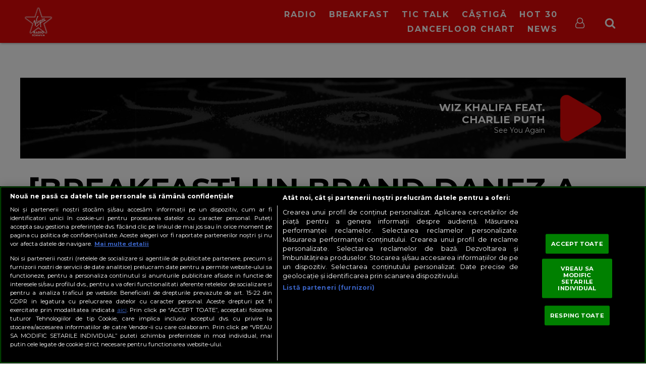

--- FILE ---
content_type: text/html; charset=UTF-8
request_url: https://virginradio.ro/breakfast-un-brand-danez-a-lansat-un-trening-realizat-dintr-o-tesatura-naturala-din-banane/
body_size: 15613
content:
<!doctype html>
<html  lang="ro-RO" prefix="og: http://ogp.me/ns# article: http://ogp.me/ns/article#">
<head>
    <script type="text/javascript" src="https://cookie-cdn.cookiepro.com/consent/17bf7481-93ac-45a6-86f6-38fe32462936/OtAutoBlock.js" ></script>
    <script src="https://cookie-cdn.cookiepro.com/consent/17bf7481-93ac-45a6-86f6-38fe32462936/otSDKStub.js" data-language="ro" type="text/javascript" charset="UTF-8" data-domain-script="17bf7481-93ac-45a6-86f6-38fe32462936" ></script>
    <!--
    <script src="https://cdn.cookielaw.org/consent/cmp.stub.js" type="text/javascript" charset="UTF-8"></script>
    <script src="https://cookie-cdn.cookiepro.com/scripttemplates/otSDKStub.js"  type="text/javascript" charset="UTF-8" data-domain-script="17bf7481-93ac-45a6-86f6-38fe32462936"></script>
    -->
    <meta charset="UTF-8">
    <link rel="canonical" href="https://virginradio.ro/breakfast-un-brand-danez-a-lansat-un-trening-realizat-dintr-o-tesatura-naturala-din-banane/" />
    <title>  [BREAKFAST] Un brand danez a lansat un trening realizat dintr-o țesătură naturală din banane : VIRGIN RADIO ROMANIA</title>
    <link href="//www.google-analytics.com" rel="dns-prefetch">
    <meta name="google-site-verification" content="3NNVGvOOtDeRKIAuSc3jGdz6OWQPaDrrxBZrRH84Fmw" />
    <meta name="facebook-domain-verification" content="du7eqb8znmvfngp26tefh7osowhae7" />

    <link rel="apple-touch-icon" sizes="180x180" href="/icons/apple-touch-icon.png">
    <link rel="icon" type="image/png" sizes="32x32" href="/icons/favicon-32x32.png">
    <link rel="icon" type="image/png" sizes="16x16" href="/icons/favicon-16x16.png">
    <link rel="manifest" href="/icons/site.webmanifest">
    <link rel="mask-icon" href="/icons/safari-pinned-tab.svg" color="#5bbad5">
    <link rel="shortcut icon" href="/icons/favicon.ico">
    <meta name="msapplication-TileColor" content="#da532c">
    <meta name="msapplication-config" content="/icons/browserconfig.xml">
    <meta name="theme-color" content="#ffffff">

    <meta name="cXenseParse:pageclass" content="article"/>
    <meta name="cXenseParse:url" content="https://virginradio.ro/breakfast-un-brand-danez-a-lansat-un-trening-realizat-dintr-o-tesatura-naturala-din-banane/" />
    <script type="application/ld+json">{"@context":"http:\/\/schema.org","@type":"NewsArticle","mainEntityOfPage":"https:\/\/virginradio.ro\/breakfast-un-brand-danez-a-lansat-un-trening-realizat-dintr-o-tesatura-naturala-din-banane\/","publisher":{"@type":"Organization","name":"VIRGIN RADIO ROMANIA","logo":{"@type":"ImageObject","url":"https:\/\/virginradio.ro\/wp-content\/themes\/virgin_v3\/img\/logo.png","height":"84","width":"178"}},"headline":"[BREAKFAST] Un brand danez a lansat un trening realizat dintr-o \u021bes\u0103tur\u0103 natural\u0103 din banane","datePublished":"2022-09-14T16:36:21+00:00","dateModified":"2022-09-14T16:36:21+00:00","author":{"@type":"Person","name":"Andrei Musat"},"image":{"@type":"ImageObject","url":"https:\/\/virginradio.ro\/wp-content\/uploads\/2022\/09\/material-banane-cover-800x677.jpg","height":"677","width":"800"}}</script>    <meta http-equiv="X-UA-Compatible" content="IE=edge,chrome=1">
    <meta name="viewport" content="width=device-width,minimum-scale=1,initial-scale=1">
    <meta name="description" content="Hip Hop,Trap &amp; New Music">
    <link href="https://fonts.googleapis.com/css?family=Montserrat:400,700&amp;subset=latin-ext" rel="stylesheet">
    <meta name='robots' content='max-image-preview:large' />
<link rel='stylesheet' id='js_composer_front-css' href='https://virginradio.ro/wp-content/plugins/js_composer/assets/css/js_composer.min.css?ver=6.5.5' media='all' />
<link rel='stylesheet' id='wp-block-library-css' href='https://virginradio.ro/wp-includes/css/dist/block-library/style.min.css?ver=6.5.5' media='all' />
<style id='classic-theme-styles-inline-css' type='text/css'>
/*! This file is auto-generated */
.wp-block-button__link{color:#fff;background-color:#32373c;border-radius:9999px;box-shadow:none;text-decoration:none;padding:calc(.667em + 2px) calc(1.333em + 2px);font-size:1.125em}.wp-block-file__button{background:#32373c;color:#fff;text-decoration:none}
</style>
<style id='global-styles-inline-css' type='text/css'>
body{--wp--preset--color--black: #000000;--wp--preset--color--cyan-bluish-gray: #abb8c3;--wp--preset--color--white: #ffffff;--wp--preset--color--pale-pink: #f78da7;--wp--preset--color--vivid-red: #cf2e2e;--wp--preset--color--luminous-vivid-orange: #ff6900;--wp--preset--color--luminous-vivid-amber: #fcb900;--wp--preset--color--light-green-cyan: #7bdcb5;--wp--preset--color--vivid-green-cyan: #00d084;--wp--preset--color--pale-cyan-blue: #8ed1fc;--wp--preset--color--vivid-cyan-blue: #0693e3;--wp--preset--color--vivid-purple: #9b51e0;--wp--preset--gradient--vivid-cyan-blue-to-vivid-purple: linear-gradient(135deg,rgba(6,147,227,1) 0%,rgb(155,81,224) 100%);--wp--preset--gradient--light-green-cyan-to-vivid-green-cyan: linear-gradient(135deg,rgb(122,220,180) 0%,rgb(0,208,130) 100%);--wp--preset--gradient--luminous-vivid-amber-to-luminous-vivid-orange: linear-gradient(135deg,rgba(252,185,0,1) 0%,rgba(255,105,0,1) 100%);--wp--preset--gradient--luminous-vivid-orange-to-vivid-red: linear-gradient(135deg,rgba(255,105,0,1) 0%,rgb(207,46,46) 100%);--wp--preset--gradient--very-light-gray-to-cyan-bluish-gray: linear-gradient(135deg,rgb(238,238,238) 0%,rgb(169,184,195) 100%);--wp--preset--gradient--cool-to-warm-spectrum: linear-gradient(135deg,rgb(74,234,220) 0%,rgb(151,120,209) 20%,rgb(207,42,186) 40%,rgb(238,44,130) 60%,rgb(251,105,98) 80%,rgb(254,248,76) 100%);--wp--preset--gradient--blush-light-purple: linear-gradient(135deg,rgb(255,206,236) 0%,rgb(152,150,240) 100%);--wp--preset--gradient--blush-bordeaux: linear-gradient(135deg,rgb(254,205,165) 0%,rgb(254,45,45) 50%,rgb(107,0,62) 100%);--wp--preset--gradient--luminous-dusk: linear-gradient(135deg,rgb(255,203,112) 0%,rgb(199,81,192) 50%,rgb(65,88,208) 100%);--wp--preset--gradient--pale-ocean: linear-gradient(135deg,rgb(255,245,203) 0%,rgb(182,227,212) 50%,rgb(51,167,181) 100%);--wp--preset--gradient--electric-grass: linear-gradient(135deg,rgb(202,248,128) 0%,rgb(113,206,126) 100%);--wp--preset--gradient--midnight: linear-gradient(135deg,rgb(2,3,129) 0%,rgb(40,116,252) 100%);--wp--preset--font-size--small: 13px;--wp--preset--font-size--medium: 20px;--wp--preset--font-size--large: 36px;--wp--preset--font-size--x-large: 42px;--wp--preset--spacing--20: 0.44rem;--wp--preset--spacing--30: 0.67rem;--wp--preset--spacing--40: 1rem;--wp--preset--spacing--50: 1.5rem;--wp--preset--spacing--60: 2.25rem;--wp--preset--spacing--70: 3.38rem;--wp--preset--spacing--80: 5.06rem;--wp--preset--shadow--natural: 6px 6px 9px rgba(0, 0, 0, 0.2);--wp--preset--shadow--deep: 12px 12px 50px rgba(0, 0, 0, 0.4);--wp--preset--shadow--sharp: 6px 6px 0px rgba(0, 0, 0, 0.2);--wp--preset--shadow--outlined: 6px 6px 0px -3px rgba(255, 255, 255, 1), 6px 6px rgba(0, 0, 0, 1);--wp--preset--shadow--crisp: 6px 6px 0px rgba(0, 0, 0, 1);}:where(.is-layout-flex){gap: 0.5em;}:where(.is-layout-grid){gap: 0.5em;}body .is-layout-flex{display: flex;}body .is-layout-flex{flex-wrap: wrap;align-items: center;}body .is-layout-flex > *{margin: 0;}body .is-layout-grid{display: grid;}body .is-layout-grid > *{margin: 0;}:where(.wp-block-columns.is-layout-flex){gap: 2em;}:where(.wp-block-columns.is-layout-grid){gap: 2em;}:where(.wp-block-post-template.is-layout-flex){gap: 1.25em;}:where(.wp-block-post-template.is-layout-grid){gap: 1.25em;}.has-black-color{color: var(--wp--preset--color--black) !important;}.has-cyan-bluish-gray-color{color: var(--wp--preset--color--cyan-bluish-gray) !important;}.has-white-color{color: var(--wp--preset--color--white) !important;}.has-pale-pink-color{color: var(--wp--preset--color--pale-pink) !important;}.has-vivid-red-color{color: var(--wp--preset--color--vivid-red) !important;}.has-luminous-vivid-orange-color{color: var(--wp--preset--color--luminous-vivid-orange) !important;}.has-luminous-vivid-amber-color{color: var(--wp--preset--color--luminous-vivid-amber) !important;}.has-light-green-cyan-color{color: var(--wp--preset--color--light-green-cyan) !important;}.has-vivid-green-cyan-color{color: var(--wp--preset--color--vivid-green-cyan) !important;}.has-pale-cyan-blue-color{color: var(--wp--preset--color--pale-cyan-blue) !important;}.has-vivid-cyan-blue-color{color: var(--wp--preset--color--vivid-cyan-blue) !important;}.has-vivid-purple-color{color: var(--wp--preset--color--vivid-purple) !important;}.has-black-background-color{background-color: var(--wp--preset--color--black) !important;}.has-cyan-bluish-gray-background-color{background-color: var(--wp--preset--color--cyan-bluish-gray) !important;}.has-white-background-color{background-color: var(--wp--preset--color--white) !important;}.has-pale-pink-background-color{background-color: var(--wp--preset--color--pale-pink) !important;}.has-vivid-red-background-color{background-color: var(--wp--preset--color--vivid-red) !important;}.has-luminous-vivid-orange-background-color{background-color: var(--wp--preset--color--luminous-vivid-orange) !important;}.has-luminous-vivid-amber-background-color{background-color: var(--wp--preset--color--luminous-vivid-amber) !important;}.has-light-green-cyan-background-color{background-color: var(--wp--preset--color--light-green-cyan) !important;}.has-vivid-green-cyan-background-color{background-color: var(--wp--preset--color--vivid-green-cyan) !important;}.has-pale-cyan-blue-background-color{background-color: var(--wp--preset--color--pale-cyan-blue) !important;}.has-vivid-cyan-blue-background-color{background-color: var(--wp--preset--color--vivid-cyan-blue) !important;}.has-vivid-purple-background-color{background-color: var(--wp--preset--color--vivid-purple) !important;}.has-black-border-color{border-color: var(--wp--preset--color--black) !important;}.has-cyan-bluish-gray-border-color{border-color: var(--wp--preset--color--cyan-bluish-gray) !important;}.has-white-border-color{border-color: var(--wp--preset--color--white) !important;}.has-pale-pink-border-color{border-color: var(--wp--preset--color--pale-pink) !important;}.has-vivid-red-border-color{border-color: var(--wp--preset--color--vivid-red) !important;}.has-luminous-vivid-orange-border-color{border-color: var(--wp--preset--color--luminous-vivid-orange) !important;}.has-luminous-vivid-amber-border-color{border-color: var(--wp--preset--color--luminous-vivid-amber) !important;}.has-light-green-cyan-border-color{border-color: var(--wp--preset--color--light-green-cyan) !important;}.has-vivid-green-cyan-border-color{border-color: var(--wp--preset--color--vivid-green-cyan) !important;}.has-pale-cyan-blue-border-color{border-color: var(--wp--preset--color--pale-cyan-blue) !important;}.has-vivid-cyan-blue-border-color{border-color: var(--wp--preset--color--vivid-cyan-blue) !important;}.has-vivid-purple-border-color{border-color: var(--wp--preset--color--vivid-purple) !important;}.has-vivid-cyan-blue-to-vivid-purple-gradient-background{background: var(--wp--preset--gradient--vivid-cyan-blue-to-vivid-purple) !important;}.has-light-green-cyan-to-vivid-green-cyan-gradient-background{background: var(--wp--preset--gradient--light-green-cyan-to-vivid-green-cyan) !important;}.has-luminous-vivid-amber-to-luminous-vivid-orange-gradient-background{background: var(--wp--preset--gradient--luminous-vivid-amber-to-luminous-vivid-orange) !important;}.has-luminous-vivid-orange-to-vivid-red-gradient-background{background: var(--wp--preset--gradient--luminous-vivid-orange-to-vivid-red) !important;}.has-very-light-gray-to-cyan-bluish-gray-gradient-background{background: var(--wp--preset--gradient--very-light-gray-to-cyan-bluish-gray) !important;}.has-cool-to-warm-spectrum-gradient-background{background: var(--wp--preset--gradient--cool-to-warm-spectrum) !important;}.has-blush-light-purple-gradient-background{background: var(--wp--preset--gradient--blush-light-purple) !important;}.has-blush-bordeaux-gradient-background{background: var(--wp--preset--gradient--blush-bordeaux) !important;}.has-luminous-dusk-gradient-background{background: var(--wp--preset--gradient--luminous-dusk) !important;}.has-pale-ocean-gradient-background{background: var(--wp--preset--gradient--pale-ocean) !important;}.has-electric-grass-gradient-background{background: var(--wp--preset--gradient--electric-grass) !important;}.has-midnight-gradient-background{background: var(--wp--preset--gradient--midnight) !important;}.has-small-font-size{font-size: var(--wp--preset--font-size--small) !important;}.has-medium-font-size{font-size: var(--wp--preset--font-size--medium) !important;}.has-large-font-size{font-size: var(--wp--preset--font-size--large) !important;}.has-x-large-font-size{font-size: var(--wp--preset--font-size--x-large) !important;}
.wp-block-navigation a:where(:not(.wp-element-button)){color: inherit;}
:where(.wp-block-post-template.is-layout-flex){gap: 1.25em;}:where(.wp-block-post-template.is-layout-grid){gap: 1.25em;}
:where(.wp-block-columns.is-layout-flex){gap: 2em;}:where(.wp-block-columns.is-layout-grid){gap: 2em;}
.wp-block-pullquote{font-size: 1.5em;line-height: 1.6;}
</style>
<link rel='stylesheet' id='facebook-login-css' href='https://virginradio.ro/wp-content/plugins/wp-facebook-login/public/css/facebook-login.css?ver=1.2.3.5' media='all' />
<link rel='stylesheet' id='ns-plugins-css' href='https://virginradio.ro/wp-content/themes/virgin_v3/css/plugins-003.css?ver=1.2' media='all' />
<link rel='stylesheet' id='ns-styles-css' href='https://virginradio.ro/wp-content/themes/virgin_v3/css/style-1-612.css?ver=1.595' media='all' />
<script type="text/javascript" data-ot-ignore src="https://virginradio.ro/wp-includes/js/jquery/jquery.min.js?ver=3.7.1" id="jquery-core" ></script><script type="text/javascript" data-ot-ignore src="https://virginradio.ro/wp-includes/js/jquery/jquery-migrate.min.js?ver=3.4.1" id="jquery-migrate" ></script><script type="text/javascript" data-ot-ignore src="https://virginradio.ro/wp-content/themes/virgin_v3/js/plugins-108.js?ver=1.0.7" id="ns-plugins" ></script><script type="text/javascript" data-ot-ignore src="https://virginradio.ro/wp-content/themes/virgin_v3/js/mediaelement-426.min.js?ver=4.2.6" id="ns-mediaelement" ></script><script type="text/javascript" id="ns-js-js-extra">
/* <![CDATA[ */
var ns = {"wp_ajax":"https:\/\/virginradio.ro\/wp-admin\/admin-ajax.php","nonce":"eb1918ce38","homeUrl":"https:\/\/virginradio.ro","themeUrl":"https:\/\/virginradio.ro\/wp-content\/themes\/virgin_v3","logoutUrl":"https:\/\/virginradio.ro\/wp-login.php?action=logout&redirect_to=https%3A%2F%2Fvirginradio.ro&_wpnonce=0ebceb564f","ns_ajax":"https:\/\/virginradio.ro\/wp-content\/themes\/virgin_v3\/ajax\/ajax.php","vastUrl":"[base64]","infiniteScroll":"0"};
/* ]]> */
</script>
<script type="text/javascript" data-ot-ignore src="https://virginradio.ro/wp-content/themes/virgin_v3/js/scripts-2-89.js?ver=2.828" id="ns-js" ></script><script type="text/javascript" data-ot-ignore src="https://virginradio.ro/wp-content/themes/virgin_v3/js/ns_contest-110.js?ver=1.1.0" id="ns-contest" ></script><script type="text/javascript" id="facebook-login-js-extra">
/* <![CDATA[ */
var fbl = {"ajaxurl":"https:\/\/virginradio.ro\/wp-admin\/admin-ajax.php","site_url":"https:\/\/virginradio.ro","scopes":"email,public_profile","appId":"1263739973665244","l18n":{"chrome_ios_alert":"Please login into facebook and then click connect button again"}};
/* ]]> */
</script>
<script type="text/plain" class="optanon-category-C0003" src="https://virginradio.ro/wp-content/plugins/wp-facebook-login/public/js/facebook-login.js?ver=1.2.3.5" ></script><script></script><link rel="https://api.w.org/" href="https://virginradio.ro/wp-json/" /><link rel="alternate" type="application/json" href="https://virginradio.ro/wp-json/wp/v2/posts/83414" /><link rel="alternate" type="application/json+oembed" href="https://virginradio.ro/wp-json/oembed/1.0/embed?url=https%3A%2F%2Fvirginradio.ro%2Fbreakfast-un-brand-danez-a-lansat-un-trening-realizat-dintr-o-tesatura-naturala-din-banane%2F" />
<link rel="alternate" type="text/xml+oembed" href="https://virginradio.ro/wp-json/oembed/1.0/embed?url=https%3A%2F%2Fvirginradio.ro%2Fbreakfast-un-brand-danez-a-lansat-un-trening-realizat-dintr-o-tesatura-naturala-din-banane%2F&#038;format=xml" />
<link rel="dns-prefetch" href="//connect.facebook.net" />
<meta property="og:title" name="og:title" content="[BREAKFAST] Un brand danez a lansat un trening realizat dintr-o țesătură naturală din banane" />
<meta property="og:type" name="og:type" content="article" />
<meta property="og:image" name="og:image" content="https://virginradio.ro/wp-content/uploads/2022/09/material-banane-cover.jpg" />
<meta property="og:image" name="og:image" content="https://virginradio.ro/wp-content/themes/virgin_v2/img/share-default.png" />
<meta property="og:url" name="og:url" content="https://virginradio.ro/breakfast-un-brand-danez-a-lansat-un-trening-realizat-dintr-o-tesatura-naturala-din-banane/" />
<meta property="og:description" name="og:description" content="În ultimii ani, se lucrează intens la renunțarea la anumite materiale a căror producție este dăunătoare pentru mediul înconjurător, contribuind la criză climatică actuală. Producția de materiale textile este pusă în centrul atenției în procesul de reinventare al modei. Se caută materiale din surse cât mai organice, alternative la fibrele artificiale care pot fi utilizate... &lt;a class=&quot;view-article&quot; href=&quot;https://virginradio.ro/breakfast-un-brand-danez-a-lansat-un-trening-realizat-dintr-o-tesatura-naturala-din-banane/&quot;&gt;View Article&lt;/a&gt;" />
<meta property="og:locale" name="og:locale" content="ro_RO" />
<meta property="og:site_name" name="og:site_name" content="VIRGIN RADIO ROMANIA" />
<meta property="twitter:card" name="twitter:card" content="summary" />
<meta property="article:tag" name="article:tag" content="banane" />
<meta property="article:tag" name="article:tag" content="Breakfast" />
<meta property="article:tag" name="article:tag" content="Danemarca" />
<meta property="article:tag" name="article:tag" content="Virgin Radio Romania Breakfast" />
<meta property="article:tag" name="article:tag" content="Virgin Raio Breakfast" />
<meta property="article:published_time" name="article:published_time" content="2022-09-14T16:36:21+03:00" />
      <meta name="onesignal" content="wordpress-plugin"/>
            <script>

      window.OneSignal = window.OneSignal || [];

      OneSignal.push( function() {
        OneSignal.SERVICE_WORKER_UPDATER_PATH = "OneSignalSDKUpdaterWorker.js.php";
                      OneSignal.SERVICE_WORKER_PATH = "OneSignalSDKWorker.js.php";
                      OneSignal.SERVICE_WORKER_PARAM = { scope: "/" };
        OneSignal.setDefaultNotificationUrl("https://virginradio.ro");
        var oneSignal_options = {};
        window._oneSignalInitOptions = oneSignal_options;

        oneSignal_options['wordpress'] = true;
oneSignal_options['appId'] = '9c84feba-2da4-4cd7-9709-dfd16afcd582';
oneSignal_options['allowLocalhostAsSecureOrigin'] = true;
oneSignal_options['welcomeNotification'] = { };
oneSignal_options['welcomeNotification']['title'] = "Te-ai abonat la notificarile VirginRadio.ro";
oneSignal_options['welcomeNotification']['message'] = "Iti multumim! De aici inaite afli primul cand se intampla ceva important si cand apare un nou hit pop&amp;electro!";
oneSignal_options['path'] = "https://virginradio.ro/wp-content/plugins/onesignal-free-web-push-notifications/sdk_files/";
oneSignal_options['promptOptions'] = { };
oneSignal_options['promptOptions']['actionMessage'] = "doreste sa afiseze notificari:";
oneSignal_options['promptOptions']['exampleNotificationTitleDesktop'] = "Notificare Exemplu";
oneSignal_options['promptOptions']['exampleNotificationMessageDesktop'] = "Notificarile Virgin Radio Romania vor aparea pe desktop-ul tau oricand este ceva important";
oneSignal_options['promptOptions']['exampleNotificationTitleMobile'] = "Exemplu";
oneSignal_options['promptOptions']['exampleNotificationMessageMobile'] = "Notificarile vor aparea pe dispozitivul tau";
oneSignal_options['promptOptions']['exampleNotificationCaption'] = "(te poti dezabona oricand)";
oneSignal_options['promptOptions']['acceptButtonText'] = "CONTINUA";
oneSignal_options['promptOptions']['cancelButtonText'] = "NU, MULTUMESC";
oneSignal_options['promptOptions']['siteName'] = "Virgin Radio Romania";
oneSignal_options['promptOptions']['autoAcceptTitle'] = "Permite";
                OneSignal.init(window._oneSignalInitOptions);
                      });

      function documentInitOneSignal() {
        var oneSignal_elements = document.getElementsByClassName("OneSignal-prompt");

        var oneSignalLinkClickHandler = function(event) { OneSignal.push(['registerForPushNotifications']); event.preventDefault(); };        for(var i = 0; i < oneSignal_elements.length; i++)
          oneSignal_elements[i].addEventListener('click', oneSignalLinkClickHandler, false);
      }

      if (document.readyState === 'complete') {
           documentInitOneSignal();
      }
      else {
           window.addEventListener("load", function(event){
               documentInitOneSignal();
          });
      }
    </script>
		<style type="text/css" id="wp-custom-css">
			/* Ascunde bara de share de sub titlu */
.share,
.post-share,
.social-share,
.entry-share {
    display: none !important;
}
[class*="share"] {
    display: none !important;
}

/* Ascunde textul SHARE */
.share-label,
.post-share-title,
.share-title,
.entry-share-title,
.share span:first-child,
.share > span,
.share > div:first-child {
    display: none !important;
}

/* Dacă SHARE e text direct în container */
.share {
    font-size: 0 !important;
}		</style>
		<noscript><style> .wpb_animate_when_almost_visible { opacity: 1; }</style></noscript>    <script type="text/plain" class="optanon-category-C0003" async src="//domslc.com/c/virginradio.ro.js"></script>
<!-- Cxense SATI script 2.0 begin -->
<script type="text/plain" class="optanon-category-C0002-C0013">
    window.cX = window.cX || {}; cX.callQueue = cX.callQueue || [];
    cX.callQueue.push(['setSiteId', '1138479773402378612']);
    cX.callQueue.push(['sendPageViewEvent']);
</script>
<script type="text/plain" class="optanon-category-C0002-C0013" async src="//code3.adtlgc.com/js/sati_init.js"></script>
<script type="text/plain" class="optanon-category-C0002-C0013">
    (function(d,s,e,t){e=d.createElement(s);e.type='text/java'+s;e.async='async';
        e.src='http'+('https:'===location.protocol?'s://s':'://')+'cdn.cxense.com/cx.js';
        t=d.getElementsByTagName(s)[0];t.parentNode.insertBefore(e,t);})(document,'script');

    function SATI_TrackView(locationURL, referrerURL) {
        if(locationURL === referrerURL) { console.log("AJAX: SATI url not changed");return;}
        window.cX = window.cX || {};
        cX.callQueue = cX.callQueue || [];
        cX.callQueue.push(['initializePage']);
        cX.callQueue.push(['setSiteId', '1138479773402378612']);
        cX.callQueue.push(['sendPageViewEvent', { 'location': locationURL, 'referrer':referrerURL}]);

        //adbl tracking
        cX.callQueue.push(['invoke', function () {
            let isAdBlockDetected = !document.getElementById('AdSense').clientHeight ? 'Yes' : 'No';
            console.log('HasAdBlock : ' + isAdBlockDetected);
            cX.setEventAttributes({origin: 'brt-adblock', persistedQueryId: 'fcadb0c22bec63a3e94af5a65644fc6b869880e0'});
            cX.sendEvent('adBlockerDetection', {adBlockerDetected: isAdBlockDetected});
        }]);
    };
</script>
<!-- Cxense SATI script 2.0 end -->


    <script>
        var esadt;esadt||((esadt=esadt||{}).cmd=esadt.cmd||[],function(){var t=document.createElement("script");t.async=!0,t.id="esadt",t.type="text/javascript";var e="https:"==document.location.protocol;t.src=(e?"https:":"http:")+"///sspjs.eskimi.com/esadt.js",(e=document.getElementsByTagName("script")[0]).parentNode.insertBefore(t,e)}());
    </script>

<!-- Google Analytics -->
<script type="text/plain" class="optanon-category-C0013">
    //Google Analytics
    (function(i,s,o,g,r,a,m){i['GoogleAnalyticsObject']=r;i[r]=i[r]||function(){
        (i[r].q=i[r].q||[]).push(arguments)},i[r].l=1*new Date();a=s.createElement(o),
        m=s.getElementsByTagName(o)[0];a.async=1;a.src=g;m.parentNode.insertBefore(a,m)
    })(window,document,'script','https://www.google-analytics.com/analytics.js','ga');
</script>
<!-- Google Analytics end -->


<script type="text/javascript">
    function initAds(url="") {

        if(url === "") {
            if(window.history && window.history.state && window.history.state.path) {
                url = window.history.state.path;
            } else {
                url = window.location.toString();
            }
        }
        console.log("DFP: init  ["+url+"]");
        jQuery(".mkt-area:not(.display-block)").dfp({
            dfpID: '64989474',
            refreshExisting: false,
            url: url,
            lazyLoad:{
                fetchMarginPercent: 200,
                renderMarginPercent: 100,
                mobileScaling: 2.0
            },
            sizeMapping: {
                'header': [
                    {browser: [900, 600], ad_sizes: [ [970, 250], [300, 250] ]},
                    {browser: [0, 0], ad_sizes: [ [300, 250] ]}
                ],
                'wide': [
                    {browser: [900, 600], ad_sizes: [[970, 250], [980, 90], [970, 90], [950, 90], [728, 90], [300, 250], [450, 250], [300, 168]] },
                    {browser: [0, 0], ad_sizes: [[300, 250], [300, 200], [300, 100], [250, 250], [200, 200]]}
                ],
                'square': [
                    {browser: [900, 600], ad_sizes: [[300, 250], [336, 280], [250, 250], [200, 200]]},
                    {
                        browser: [0, 0],
                        ad_sizes: [[300, 250], [336, 280], [300, 100], [300, 50], [250, 250], [200, 200]]
                    }
                ],
                'column': [
                    {browser: [900, 600], ad_sizes: [[360, 600], [300, 250]]},
                    {
                        browser: [0, 0],
                        ad_sizes: [[300, 250], [336, 280], [300, 100], [300, 50], [250, 250], [200, 200]]
                    }
                ],
                'thin': [
                    {browser: [900, 600], ad_sizes: [  [980, 90], [970, 90], [950, 90], [728, 90], [300, 168]  ] },
                    {browser: [0, 0], ad_sizes: [  [300, 250], [300, 200], [300, 168], [300, 100], [250, 250], [200, 200]   ]}
                ],
                'ushapecenter': [
                    {browser: [900, 600], ad_sizes: [ [1200, 140], [300, 250] ]},
                    {browser: [0, 0], ad_sizes: [ [300, 250] ]}
                ],
                'interscroller': [
                    {browser: [900, 600], ad_sizes: [ [1280,720]  ]},
                    {browser: [0, 0], ad_sizes: [ [720,1280],[320,480] ]}
                ],
                'anchor': [
                    {browser: [900,600], ad_sizes: [  [728,90], [320,50], [320,100] ]},
                    {browser: [0,0], ad_sizes: [ [320,50], [320,100] ]}
                ],
                'pagebg': [
                    {
                        browser: [900, 600], ad_sizes: [ [1920,1080] ]
                    },
                    {
                        browser: [0, 0],
                        ad_sizes: [ [640,1136] ]
                    }
                ],
            }
        });
    }

    //Cookiepro integration
    var consentFirstRun = true; //some things like page views should only be run once

    //function will run every time user consent changes
    function OptanonWrapper() {
        //
        console.log("CookiePro init");
        
        //get active consent groups from CookiePro
        var activeGroups = (typeof OnetrustActiveGroups !== 'undefined' ? OnetrustActiveGroups.split(",") : []);

        //GOOGLE ADS -----------------------------------------------------------------
        initAds();

        //GOOGLE ANALYTICS -----------------------------------------------------------
        if(typeof ga !== 'undefined') {
            ga('create', 'UA-87398908-1', 'auto');
            ga('set', 'dimension1', 'Andrei Musat' );
            ga('set', 'dimension2', '2022-09-14' );
            //SET ANONYMOUS IP ADDRESSES based on user consent
            //before consent is granted it will be anonymous
            if(!activeGroups.includes("2")) {
                console.log('[Google Analytics] Using anonymous IPs.');
                ga('set', 'anonymizeIp', true); //anonymous IP addresses
            }
            //ONLY LOAD 'DISPLAY ADVERTISING FEATURES' IN GOOGLE ANALYTICS IF WE HAVE CONSENT
            if(activeGroups.includes("101")) {
                ga('require', 'displayfeatures');
            }
            //send google analytics page view, but only once
            if(consentFirstRun === true) {
                console.log("[Google Analytics] Sending page view event.");
                ga('send', 'pageview');
            }
        }
        consentFirstRun = false;
    }
</script>

<script type="text/plain" class="optanon-category-C0003">
    //load Facebook API based on consent
    console.log("[Facebook API] Loading.");
    (function(d, s, id) {
        var js, fjs = d.getElementsByTagName(s)[0];
        if (d.getElementById(id)) return;
        js = d.createElement(s); js.id = id;
        js.src = "//connect.facebook.net/en_GB/sdk.js#xfbml=1&version=v2.3&appId=215329085538323";
        fjs.parentNode.insertBefore(js, fjs);
    }(document, 'script', 'facebook-jssdk'));
</script>


<script>(function(w,d,s,l,i){w[l]=w[l]||[];w[l].push({'gtm.start':
new Date().getTime(),event:'gtm.js'});var f=d.getElementsByTagName(s)[0],
j=d.createElement(s),dl=l!='dataLayer'?'&l='+l:'';j.async=true;j.src=
'https://www.googletagmanager.com/gtm.js?id='+i+dl;f.parentNode.insertBefore(j,f);
})(window,document,'script','dataLayer','GTM-58PDKRJ4');</script>
<!-- End Google Tag Manager -->

</head>
<body class="post-template-default single single-post postid-83414 single-format-standard breakfast-un-brand-danez-a-lansat-un-trening-realizat-dintr-o-tesatura-naturala-din-banane wpb-js-composer js-comp-ver-7.2 vc_responsive">
<!-- ESKIMI -->
<div id="elm-esk-1361808270302-fnu">
    <script>esadt.cmd.push({ render: ['esk-1361808270302-fnu', 'elm-esk-1361808270302-fnu', {'macro': '%%CLICK_URL_UNESC%%'}] });</script>
</div>
<!-- /ESKIMI -->

<script>
    //SATI adblock detection
    var ad = document.createElement('div');
    ad.id = 'AdSense';
    ad.className = 'AdSense';
    ad.style.display = 'block';
    ad.style.position = 'absolute';
    ad.style.top = '-1px';
    ad.style.height = '1px';
    document.body.appendChild(ad);
</script>

<!-- Google Tag Manager (noscript) -->
<noscript><iframe src="https://www.googletagmanager.com/ns.html?id=GTM-58PDKRJ4"
height="0" width="0" style="display:none;visibility:hidden"></iframe></noscript>
<!-- End Google Tag Manager (noscript) -->

<div id="fb-root"></div>
<button id="ot-sdk-btn" class="ot-sdk-show-settings no-ajax btn">Confidențialitate</button>
<header id="top-header" class="clearfix">
    <div class="container">
        <div class="hamburger-menu"><span></span><span></span><span></span><span></span></div>
        <div id="mobile-menu">
            <ul><li id="menu-item-10" class="menu-item menu-item-type-custom menu-item-object-custom menu-item-has-children menu-item-10"><div class="open-submenu"></div><a href="https://virginradio.ro/live">RADIO</a>
<ul class="sub-menu">
	<li id="menu-item-13141" class="menu-item menu-item-type-custom menu-item-object-custom menu-item-13141"><div class="open-submenu"></div><a href="https://virginradio.ro/live">Virgin Radio Romania LIVE</a></li>
	<li id="menu-item-803" class="menu-item menu-item-type-post_type menu-item-object-page menu-item-803"><div class="open-submenu"></div><a href="https://virginradio.ro/program/">Program</a></li>
	<li id="menu-item-55467" class="menu-item menu-item-type-post_type menu-item-object-page menu-item-55467"><div class="open-submenu"></div><a href="https://virginradio.ro/echipa/">Echipa</a></li>
	<li id="menu-item-791" class="menu-item menu-item-type-post_type menu-item-object-page menu-item-791"><div class="open-submenu"></div><a href="https://virginradio.ro/frecvente-virgin-radio-romania/">Frecvențe</a></li>
</ul>
</li>
<li id="menu-item-75993" class="menu-item menu-item-type-custom menu-item-object-custom menu-item-75993"><div class="open-submenu"></div><a href="https://virginradio.ro/tag/virgin-radio-breakfast/">Breakfast</a></li>
<li id="menu-item-79712" class="menu-item menu-item-type-custom menu-item-object-custom menu-item-79712"><div class="open-submenu"></div><a href="https://virginradio.ro/tag/tic-talk-cu-oana-tache/">Tic Talk</a></li>
<li id="menu-item-3864" class="menu-item menu-item-type-custom menu-item-object-custom menu-item-has-children menu-item-3864"><div class="open-submenu"></div><a href="https://virginradio.ro/concursuri">Câștigă</a>
<ul class="sub-menu">
	<li id="menu-item-69992" class="menu-item menu-item-type-post_type menu-item-object-page menu-item-69992"><div class="open-submenu"></div><a href="https://virginradio.ro/voteaza-ce-asculti/">Câștigă un iPhone 16 Pro!</a></li>
</ul>
</li>
<li id="menu-item-92551" class="menu-item menu-item-type-post_type menu-item-object-page menu-item-92551"><div class="open-submenu"></div><a href="https://virginradio.ro/virgin-hot-30/">HOT 30</a></li>
<li id="menu-item-99131" class="menu-item menu-item-type-post_type menu-item-object-page menu-item-99131"><div class="open-submenu"></div><a href="https://virginradio.ro/dancefloor-chart/">DanceFloor Chart</a></li>
<li id="menu-item-90915" class="menu-item menu-item-type-taxonomy menu-item-object-category current-post-ancestor current-menu-parent current-post-parent menu-item-90915"><div class="open-submenu"></div><a href="https://virginradio.ro/category/coolnews/">News</a></li>
<li id="menu-item-80140" class="mobile-only menu-item menu-item-type-post_type menu-item-object-page menu-item-80140"><div class="open-submenu"></div><a href="https://virginradio.ro/ns_accounts/">Contul meu</a></li>
</ul>        </div>

        <div id="logo-header">
            <a href="https://virginradio.ro" class="logo" title="VIRGIN RADIO ROMANIA">
                <img data-ot-ignore src="https://virginradio.ro/wp-content/themes/virgin_v3/img/logo.png" alt="VIRGIN RADIO ROMANIA" />
            </a>
        </div>

        <div id="mini-player-wrap">
            <div id="mobile-header-banner" class="mobile-only toggle-between">
                            </div>
            <div id="mini-player">
                <div id="mini-player-song" class="toggle-between active">
                    <a href="https://virginradio.ro/live" class="song-image live-image-click" ><img data-ot-ignore class="current-song-image" src="https://virginradio.ro/wp-content/themes/virgin_v3/img/player-default.jpg" width="85" height="85" /></a>
                    <div class="text">
                        <div class="inner">
                            <a class="live-link-click" href="https://virginradio.ro/live"><div class="current-song-artist"></div></a>
                            <a class="live-link-click" href="https://virginradio.ro/live"><div class="current-song-title"></div></a>
                        </div>
                    </div>
                </div>

                <div id="mini-player-show" class="toggle-between">
                    <a href="https://virginradio.ro/live" class="show-image live-image-click"><img data-ot-ignore class="current-show-image" src="https://virginradio.ro/wp-content/themes/virgin_v3/img/player-default.jpg" width="85" height="85" /></a>
                    <div class="text">
                        <div class="inner">
                            <a class="live-link-click" href="https://virginradio.ro/live"><span class="current-show-title"></span></a>
                            <a class="live-link-click" href="https://virginradio.ro/live"><span class="current-show-host-name"></span></a>
                            <a class="live-link-click" href="https://virginradio.ro/live"><span class="current-show-time"></span></a>
                        </div>
                    </div>
                </div>
                <div class="controls">
                    <audio id="ns_audio_player"></audio>
                    <a href="https://virginradio.ro/live" class="player-fullscreen live-button-click"><span>LIVE & PODCAST</span></a>
                </div>
            </div>
        </div>

        <div id="header-menu-wrap">
            <div id="header-menu">
                <ul><li class="menu-item menu-item-type-custom menu-item-object-custom menu-item-has-children menu-item-10"><a href="https://virginradio.ro/live">RADIO</a>
<ul class="sub-menu">
	<li class="menu-item menu-item-type-custom menu-item-object-custom menu-item-13141"><a href="https://virginradio.ro/live">Virgin Radio Romania LIVE</a></li>
	<li class="menu-item menu-item-type-post_type menu-item-object-page menu-item-803"><a href="https://virginradio.ro/program/">Program</a></li>
	<li class="menu-item menu-item-type-post_type menu-item-object-page menu-item-55467"><a href="https://virginradio.ro/echipa/">Echipa</a></li>
	<li class="menu-item menu-item-type-post_type menu-item-object-page menu-item-791"><a href="https://virginradio.ro/frecvente-virgin-radio-romania/">Frecvențe</a></li>
</ul>
</li>
<li class="menu-item menu-item-type-custom menu-item-object-custom menu-item-75993"><a href="https://virginradio.ro/tag/virgin-radio-breakfast/">Breakfast</a></li>
<li class="menu-item menu-item-type-custom menu-item-object-custom menu-item-79712"><a href="https://virginradio.ro/tag/tic-talk-cu-oana-tache/">Tic Talk</a></li>
<li class="menu-item menu-item-type-custom menu-item-object-custom menu-item-has-children menu-item-3864"><a href="https://virginradio.ro/concursuri">Câștigă</a>
<ul class="sub-menu">
	<li class="menu-item menu-item-type-post_type menu-item-object-page menu-item-69992"><a href="https://virginradio.ro/voteaza-ce-asculti/">Câștigă un iPhone 16 Pro!</a></li>
</ul>
</li>
<li class="menu-item menu-item-type-post_type menu-item-object-page menu-item-92551"><a href="https://virginradio.ro/virgin-hot-30/">HOT 30</a></li>
<li class="menu-item menu-item-type-post_type menu-item-object-page menu-item-99131"><a href="https://virginradio.ro/dancefloor-chart/">DanceFloor Chart</a></li>
<li class="menu-item menu-item-type-taxonomy menu-item-object-category current-post-ancestor current-menu-parent current-post-parent menu-item-90915"><a href="https://virginradio.ro/category/coolnews/">News</a></li>
<li class="mobile-only menu-item menu-item-type-post_type menu-item-object-page menu-item-80140"><a href="https://virginradio.ro/ns_accounts/">Contul meu</a></li>
</ul>            </div>
        </div>

        <div class="header-icon user-form" data-pid="83414">
            <a href="javascript:void(0)"><span class="icon icon-user"></span></a>
            <div class="icon-content">
                <div id="mini-login-form">
                    <div class="icon-loading"></div>
                </div>
            </div>
        </div>
        <div class="header-icon">
            <a href="javascript:void(0)"><span class="icon icon-search"></span></a>
            <div class="icon-content">
                <form class="search" method="get" action="https://virginradio.ro" role="search">
                    <input class="search-input" name="s" placeholder="Cauta articole ..." type="search">
                    <button class="search-submit" type="submit" role="button"><span class="icon icon-search"></span></button>
                </form>
            </div>
        </div>
    </div>

</header>
<div id="ns-ajax-progress"><div></div></div>
<div id="ns-ajax">

                <div class="container">
            <div id="text-8" class="ads-center widget_text">			<div class="textwidget"><div class="mkt-area " data-adunit="header_branding_virgin"  data-size-mapping="ushapecenter" ></div>
</div>
		</div>        </div>
        <style>.container { max-width: 1200px; } #content {padding:0 15px;} </style>
    
        <div id="widgets-before-player" class="container" style="padding-top:30px;">
        <div id="text-12" class="ad-area widget_text">			<div class="textwidget"><div class="mkt-area " data-adunit="virgin_header_v4"  data-size-mapping="header" ></div>
</div>
		</div>    </div>
    
<style>
        #background-div {
            background-image:url() !important;
            background-position:center;
             !important;
            background-size:auto;
            background-repeat: no-repeat;
            background-color: #000;
            height:calc(100vh - 85px);
            top:85px;
        }
        #background-div .mkt-area {border:none;margin:0;}
        #background-div iframe, #background-div div { width:100%;height:100%; }
        #live-center .current-show-image-large {display:none}
        
        @media only screen and (max-width:900px) {
            #background-div {
                background-image:url() !important;
                background-attachment:scroll !important;
                background-size:contain;
                 !important;
                background-repeat:no-repeat !important;
                background-position: center -250px !important;
             }
             #live-center .current-show-image-large {display:none}
          }.user-registered-only {display:none}</style><div id="wrapper" class="container scroll-container">
    
<div id="now-playing-large" class="container clearfix">
    <div class="col-1">
        <div class="virgin-logo-large"><img data-ot-ignore src="https://virginradio.ro/wp-content/themes/virgin_v3/img/logo.png" width="160" height="160" /></div>
    </div>
    <div class="col-2">
            </div>
    <div class="col-3">
        <div class="now-playing">
            <div class="toggle-between active">
                <div class="text">
                    <div class="current-song-artist"></div>
                    <div class="current-song-title"></div>
                </div>
            </div>
            <div class="toggle-between">
                <div class="text">
                    <div class="current-show-title"></div>
                    <div class="current-show-host-name"></div>
                    <div class="current-show-time"></div>
                </div>
            </div>
        </div>
        <div class="play-pause"></div>
    </div>
</div>

<div id="widgets-after-player" class="container">
    </div>

    <div id="content" class="scroll-element" data-next="https://virginradio.ro/breakfast-o-mama-a-spus-ca-nu-va-inceta-sa-poarte-crop-top-si-pantaloni-scurti-pentru-ca-are-copii/">
                <h1 class="article-title   " ><a href="https://virginradio.ro/breakfast-un-brand-danez-a-lansat-un-trening-realizat-dintr-o-tesatura-naturala-din-banane/" title="[BREAKFAST] Un brand danez a lansat un trening realizat dintr-o țesătură naturală din banane">[BREAKFAST] Un brand danez a lansat un trening realizat dintr-o țesătură naturală din banane</a></h1>

        <div id="main" class="single-article sidebar">
            <article class="inner">
                                        <div class="post-head clearfix">
                            <div class="left">
                                <div class="post-categories">
                                    <a href="https://virginradio.ro/category/coolnews/">CoolNews</a>, <a href="https://virginradio.ro/category/news/">NEWS</a>, <a href="https://virginradio.ro/category/coolnews/viral/">Viral</a>                                </div>
                                <div class="post-date">14/09/2022 @ 16:36</div>
                            </div>
                            <div class="right">
                                <div id="post-share">
    <span class="title">share </span>
    <div class="buttons">
                <a href="#" onclick="window.open('http://www.facebook.com/sharer/sharer.php?m2w&s=100&p&#91;url&#93;=http%3A%2F%2Fvirginradio.ro%2Fbreakfast-un-brand-danez-a-lansat-un-trening-realizat-dintr-o-tesatura-naturala-din-banane%2F&p&#91;images&#93;&#91;0&#93;=https%3A%2F%2Fvirginradio.ro%2Fwp-content%2Fuploads%2F2022%2F09%2Fmaterial-banane-cover-360x305.jpg&p&#91;title&#93;=[BREAKFAST] Un brand danez a lansat un trening realizat dintr-o țesătură naturală din banane&p&#91;summary&#93;=%C3%8En+ultimii+ani%2C+se+lucreaz%C4%83+intens+la+renun%C8%9Barea+la+anumite+materiale+a+c%C4%83ror+produc%C8%9Bie+este+d%C4%83un%C4%83toare+pentru+mediul+%C3%AEnconjur%C4%83tor%2C+contribuind+la+criz%C4%83+climati', 'Share This', 'menubar=no,toolbar=no,resizable=no,scrollbars=no, width=600,height=455');" class="share-facebook"><span class="icon-facebook"></span></a>
        <a href="#" onclick="window.open('http://twitter.com/home?status=@VirginRadioRO [BREAKFAST] Un brand danez a lansat un trening realizat dintr-o țesătură naturală din banane+http%3A%2F%2Fvirginradio.ro%2Fbreakfast-un-brand-danez-a-lansat-un-trening-realizat-dintr-o-tesatura-naturala-din-banane%2F', 'Post this On twitter', 'width=600,height=455');" class="share-twitter"><span class="icon-twitter"></span></a>
        <a href="#" onclick="window.open('http://www.reddit.com/submit?url=http%3A%2F%2Fvirginradio.ro%2Fbreakfast-un-brand-danez-a-lansat-un-trening-realizat-dintr-o-tesatura-naturala-din-banane%2F&title=[BREAKFAST] Un brand danez a lansat un trening realizat dintr-o țesătură naturală din banane+on+Virgin+Radio+Romania', 'Postează pe Reddit', 'width=600,height=455');" class="share-reddit"><span class="icon-reddit"></span></a>
                <a target="_blank" href="https://virginradio.ro/category/coolnews//feed" class="share-rss"><span class="icon-rss"></span></a>
                <a class="share-whatsapp" href="whatsapp://send?text=[BREAKFAST] Un brand danez a lansat un trening realizat dintr-o țesătură naturală din banane+http%3A%2F%2Fvirginradio.ro%2Fbreakfast-un-brand-danez-a-lansat-un-trening-realizat-dintr-o-tesatura-naturala-din-banane%2F" data-action="http%3A%2F%2Fvirginradio.ro%2Fbreakfast-un-brand-danez-a-lansat-un-trening-realizat-dintr-o-tesatura-naturala-din-banane%2F"><span class="icon-wapp"></span></a>
    </div>
</div>
                            </div>
                        </div>
                        <div class="featured-image"><img data-ot-ignore  src="https://virginradio.ro/wp-content/uploads/2022/09/material-banane-cover-360x305.jpg" srcset="https://virginradio.ro/wp-content/uploads/2022/09/material-banane-cover-240x203.jpg 240w, https://virginradio.ro/wp-content/uploads/2022/09/material-banane-cover-360x305.jpg 360w, https://virginradio.ro/wp-content/uploads/2022/09/material-banane-cover-800x677.jpg 800w, https://virginradio.ro/wp-content/uploads/2022/09/material-banane-cover-100x85.jpg 100w," class="responsive" loading="lazy" /></div>                        <div id="before-post">
                                                    </div>
                        <div id="post-content">
                        <p><strong>În ultimii ani, se lucrează intens la renunțarea la anumite materiale a căror producție este dăunătoare pentru mediul înconjurător, contribuind la criză climatică actuală.</strong></p>
<p>Producția de materiale textile este pusă în centrul atenției în procesul de reinventare al modei. Se caută materiale din surse cât mai organice, alternative la fibrele artificiale care pot fi utilizate pe termen lung în colecțiile pe care le veți achiziționa din magazine.</p>
<p>Brandul danez a creat recent un trening realizat din reziduuri din banane. Este un proces inovator dezvoltat de compania Pyratex, specializată în descoperirea de materiale noi. Primul trening lansat este un experiment iar creatorii săi au declarat pentru Vogue Business că nu se așteaptă să fie un succes dar că este nevoie să testeze piată, să vadă reacțiile consumatorilor și să înțeleagă dacă și cum trebuie adaptat noul material pentru a fi fezabil pe termen lung.</p></p>
<p>&nbsp;</p>
<p><em>sursa foto: Facebook</em></p>
                        </div>
                        <div id="after-post">
                        <div id="text-14" class="after-post widget_text">			<div class="textwidget"><div class="mkt-area " data-adunit="virgin_endarticle1_v4"  data-size-mapping="square" ></div>
</div>
		</div>                        </div>

                        
                                                                        <div class="post-tags">
                            <span>Poate vrei mai multe articole despre: </span><div class="entry-tag-links entry-tag-links-post"><span><i class="fa fa-tags"></i></span><a href="https://virginradio.ro/tag/banane/" rel="tag">banane</a><a href="https://virginradio.ro/tag/breakfast/" rel="tag">Breakfast</a><a href="https://virginradio.ro/tag/danemarca/" rel="tag">Danemarca</a><a href="https://virginradio.ro/tag/virgin-radio-romania-breakfast/" rel="tag">Virgin Radio Romania Breakfast</a><a href="https://virginradio.ro/tag/virgin-raio-breakfast/" rel="tag">Virgin Raio Breakfast</a></div>                        </div>
                                                                        </article>
            
<aside class="sidebar" role="complementary">
    <div class="inner">
        
        
        
        <div class="newsbox virgin-widget">
    <div class="newsbox-header">
        <div class="newsbox-title">Ai aflat? <span class="icon icon-globe active"></span></div>
    </div>
    <div class="newsbox-posts clearfix">
                <div class="newsbox-post clearfix">
                <div class="newsbox-post-image">
                    <img data-ot-ignore  src="https://virginradio.ro/wp-content/uploads/2026/01/Miocardita-si-pericardita-Inflamatia-muschiului-si-a-invelisului-inimii-360x240.jpg" srcset="https://virginradio.ro/wp-content/uploads/2026/01/Miocardita-si-pericardita-Inflamatia-muschiului-si-a-invelisului-inimii-240x160.jpg 240w, https://virginradio.ro/wp-content/uploads/2026/01/Miocardita-si-pericardita-Inflamatia-muschiului-si-a-invelisului-inimii-360x240.jpg 360w, https://virginradio.ro/wp-content/uploads/2026/01/Miocardita-si-pericardita-Inflamatia-muschiului-si-a-invelisului-inimii-800x533.jpg 800w, https://virginradio.ro/wp-content/uploads/2026/01/Miocardita-si-pericardita-Inflamatia-muschiului-si-a-invelisului-inimii-100x67.jpg 100w," class="responsive" loading="lazy" />                </div>
                <div class="newsbox-caption">
                    <h2 class="newsbox-post-title"><a href="https://virginradio.ro/miocardita-si-pericardita-inflamatia-muschiului-si-a-invelisului-inimii-p/">Miocardita și pericardita: Inflamația mușchiului și a învelișului inimii (P)</a></h2>
                    <div class="newsbox-post-content">După o viroză respiratorie sau o gripă aparent banală, majoritatea dintre noi ne...</div>
                </div>
            </div>
                        <div class="newsbox-post clearfix">
                <div class="newsbox-post-image">
                    <img data-ot-ignore  src="https://virginradio.ro/wp-content/uploads/2026/01/image-360x203.jpeg" srcset="https://virginradio.ro/wp-content/uploads/2026/01/image-240x135.jpeg 240w, https://virginradio.ro/wp-content/uploads/2026/01/image-360x203.jpeg 360w, https://virginradio.ro/wp-content/uploads/2026/01/image-800x450.jpeg 800w, https://virginradio.ro/wp-content/uploads/2026/01/image-100x56.jpeg 100w," class="responsive" loading="lazy" />                </div>
                <div class="newsbox-caption">
                    <h2 class="newsbox-post-title"><a href="https://virginradio.ro/cum-alegi-laptopul-ideal-pentru-gaming-si-productivitate-in-2026-p/">Cum alegi laptopul ideal pentru gaming și productivitate în 2026 (P)</a></h2>
                    <div class="newsbox-post-content">Tehnologia evoluează rapid, iar alegerea unui laptop potrivit nu mai este o deci...</div>
                </div>
            </div>
                        <div class="newsbox-post clearfix">
                <div class="newsbox-post-image">
                    <img data-ot-ignore  src="https://virginradio.ro/wp-content/uploads/2026/01/patrat_virgin_9ani-360x360.jpg" srcset="https://virginradio.ro/wp-content/uploads/2026/01/patrat_virgin_9ani-240x240.jpg 240w, https://virginradio.ro/wp-content/uploads/2026/01/patrat_virgin_9ani-360x360.jpg 360w, https://virginradio.ro/wp-content/uploads/2026/01/patrat_virgin_9ani-800x800.jpg 800w, https://virginradio.ro/wp-content/uploads/2026/01/patrat_virgin_9ani-100x100.jpg 100w," class="responsive" loading="lazy" />                </div>
                <div class="newsbox-caption">
                    <h2 class="newsbox-post-title"><a href="https://virginradio.ro/virgin-radio-romania-la-multi-ani-9-si-voua/">Virgin Radio România: LA MULȚI ANI 9 ȘI VOUĂ!</a></h2>
                    <div class="newsbox-post-content">De 9 ani, revoluția se trăiește ON AIR!
9 ani cu cea mai tare muzică!
9 ani al...</div>
                </div>
            </div>
                        <div class="newsbox-post clearfix">
                <div class="newsbox-post-image">
                    <img data-ot-ignore  src="https://virginradio.ro/wp-content/uploads/2025/12/paseste-in-stil-produse-esentiale-new-balance-pentru-o-garderoba-mai-inteligenta-360x219.jpg" srcset="https://virginradio.ro/wp-content/uploads/2025/12/paseste-in-stil-produse-esentiale-new-balance-pentru-o-garderoba-mai-inteligenta-240x146.jpg 240w, https://virginradio.ro/wp-content/uploads/2025/12/paseste-in-stil-produse-esentiale-new-balance-pentru-o-garderoba-mai-inteligenta-360x219.jpg 360w, https://virginradio.ro/wp-content/uploads/2025/12/paseste-in-stil-produse-esentiale-new-balance-pentru-o-garderoba-mai-inteligenta-800x487.jpg 800w, https://virginradio.ro/wp-content/uploads/2025/12/paseste-in-stil-produse-esentiale-new-balance-pentru-o-garderoba-mai-inteligenta-100x61.jpg 100w," class="responsive" loading="lazy" />                </div>
                <div class="newsbox-caption">
                    <h2 class="newsbox-post-title"><a href="https://virginradio.ro/paseste-in-stil-produse-esentiale-new-balance-pentru-o-garderoba-mai-inteligenta-p/">Pășește în stil – Produse esențiale New Balance pentru o garderobă mai inteligentă (P)</a></h2>
                    <div class="newsbox-post-content">Garderoba ta merită piese care fac mai mult decât să arate bine, da vorbim despr...</div>
                </div>
            </div>
                        <div class="newsbox-post clearfix">
                <div class="newsbox-post-image">
                    <img data-ot-ignore  src="https://virginradio.ro/wp-content/uploads/2025/12/haine_barbati_digi-360x235.jpg" srcset="https://virginradio.ro/wp-content/uploads/2025/12/haine_barbati_digi-240x156.jpg 240w, https://virginradio.ro/wp-content/uploads/2025/12/haine_barbati_digi-360x235.jpg 360w, https://virginradio.ro/wp-content/uploads/2025/12/haine_barbati_digi-800x521.jpg 800w, https://virginradio.ro/wp-content/uploads/2025/12/haine_barbati_digi-100x65.jpg 100w," class="responsive" loading="lazy" />                </div>
                <div class="newsbox-caption">
                    <h2 class="newsbox-post-title"><a href="https://virginradio.ro/sacoul-perfect-ghidul-barbatului-modern-pentru-eleganta-si-confort-p/">Sacoul perfect: ghidul bărbatului modern pentru eleganță și confort (P)</a></h2>
                    <div class="newsbox-post-content">Sacoul rămâne una dintre piesele esențiale din garderoba masculină, indiferent d...</div>
                </div>
            </div>
                </div>
</div>

        
                    <div class="sidebar-widget">
                <div id="text-4" class="widget_text">			<div class="textwidget"><div class="mkt-area " data-adunit="virgin_side_v4"  data-size-mapping="column" ></div>
</div>
		</div>            </div>
            </div>
</aside>
        </div>
            <div id="post-footer">
        <div class="newsbox virgin-default">
            <div class="newsbox-header">
                <div class="newsbox-title">Articole similare</div>
            </div>
            <div class="newsbox-posts clearfix">
                                    <div class="newsbox-post clearfix">
                        <div class="inner">
                            <div class="newsbox-post-image">
                                <a href="https://virginradio.ro/breakfast-melodia-vietii-tale-in-functie-de-luna-in-care-te-ai-nascut-playlistul-personalitatii-tale/">
                                    <img data-ot-ignore  src="https://virginradio.ro/wp-content/uploads/2025/07/shutterstock_2223353493-360x240.jpg" srcset="https://virginradio.ro/wp-content/uploads/2025/07/shutterstock_2223353493-240x160.jpg 240w, https://virginradio.ro/wp-content/uploads/2025/07/shutterstock_2223353493-360x240.jpg 360w, https://virginradio.ro/wp-content/uploads/2025/07/shutterstock_2223353493-800x533.jpg 800w, https://virginradio.ro/wp-content/uploads/2025/07/shutterstock_2223353493-100x67.jpg 100w," class="responsive" loading="lazy" />                                </a>
                            </div>
                            <div class="newsbox-caption">
                                <h2 class="newsbox-post-title">
                                    <a href="https://virginradio.ro/breakfast-melodia-vietii-tale-in-functie-de-luna-in-care-te-ai-nascut-playlistul-personalitatii-tale/">[BREAKFAST] Melodia vieții tale, în funcție de luna în care te-ai născut – playlistul personalității...</a>
                                </h2>
                                <div class="newsbox-post-content">
                                    Muzica spune tot ce nu poți exprima în cuvinte – iar melodia vieții tale poate fi mai aproape decât ...                                </div>
                            </div>
                        </div>
                    </div>
                                    <div class="newsbox-post clearfix">
                        <div class="inner">
                            <div class="newsbox-post-image">
                                <a href="https://virginradio.ro/breakfast-casiera-cu-gusturi-de-milionara-cum-a-furat-o-angajata-din-shanghai-24-milioane-de-dolari-in-6-ani/">
                                    <img data-ot-ignore  src="https://virginradio.ro/wp-content/uploads/2025/07/shutterstock_2633004821-360x240.jpg" srcset="https://virginradio.ro/wp-content/uploads/2025/07/shutterstock_2633004821-240x160.jpg 240w, https://virginradio.ro/wp-content/uploads/2025/07/shutterstock_2633004821-360x240.jpg 360w, https://virginradio.ro/wp-content/uploads/2025/07/shutterstock_2633004821-800x533.jpg 800w, https://virginradio.ro/wp-content/uploads/2025/07/shutterstock_2633004821-100x67.jpg 100w," class="responsive" loading="lazy" />                                </a>
                            </div>
                            <div class="newsbox-caption">
                                <h2 class="newsbox-post-title">
                                    <a href="https://virginradio.ro/breakfast-casiera-cu-gusturi-de-milionara-cum-a-furat-o-angajata-din-shanghai-24-milioane-de-dolari-in-6-ani/">[BREAKFAST] Casieră cu gusturi de milionară: cum a furat o angajată din Shanghai 2,4 milioane de dol...</a>
                                </h2>
                                <div class="newsbox-post-content">
                                    Într-un caz care pare desprins dintr-un scenariu de film, o femeie de 41 de ani din Shanghai a reuși...                                </div>
                            </div>
                        </div>
                    </div>
                                    <div class="newsbox-post clearfix">
                        <div class="inner">
                            <div class="newsbox-post-image">
                                <a href="https://virginradio.ro/breakfast-concursul-de-arsuri-solare-din-florida-cand-durerea-aduce-glorie-si-aloe-vera-pe-viata/">
                                    <img data-ot-ignore  src="https://virginradio.ro/wp-content/uploads/2025/07/516747815_1278672363829726_1189014737640631502_n-360x364.jpg" srcset="https://virginradio.ro/wp-content/uploads/2025/07/516747815_1278672363829726_1189014737640631502_n-240x243.jpg 240w, https://virginradio.ro/wp-content/uploads/2025/07/516747815_1278672363829726_1189014737640631502_n-360x364.jpg 360w, https://virginradio.ro/wp-content/uploads/2025/07/516747815_1278672363829726_1189014737640631502_n-800x809.jpg 800w, https://virginradio.ro/wp-content/uploads/2025/07/516747815_1278672363829726_1189014737640631502_n-100x101.jpg 100w," class="responsive" loading="lazy" />                                </a>
                            </div>
                            <div class="newsbox-caption">
                                <h2 class="newsbox-post-title">
                                    <a href="https://virginradio.ro/breakfast-concursul-de-arsuri-solare-din-florida-cand-durerea-aduce-glorie-si-aloe-vera-pe-viata/">[BREAKFAST] Concursul de arsuri solare din Florida: când durerea aduce glorie și aloe vera pe viață...</a>
                                </h2>
                                <div class="newsbox-post-content">
                                    În Pahokee, Florida, umorul bizar și tradițiile locale ating un nou nivel în fiecare vară, odată cu ...                                </div>
                            </div>
                        </div>
                    </div>
                            </div>
        </div>
    </div>

            </div>
</div>

<div id="text-9" class="ads-side left sticky widget_text">			<div class="textwidget"><div class="mkt-area " data-adunit="side_branding_left_virgin"  data-dimensions="361x1080" ></div>
</div>
		</div><div id="text-10" class="ads-side right sticky widget_text">			<div class="textwidget"><div class="mkt-area " data-adunit="side_branding_right_virgin"  data-dimensions="360x1080" ></div>
</div>
		</div>
</div><!--#ns_ajax-->
        <div id="ads-after" class="container">
        <div id="text-6" class="ad-area widget_text">			<div class="textwidget"><div class="mkt-area " data-adunit="virgin_footer_v4"  data-size-mapping="header" ></div>
</div>
		</div>    </div>
        <footer id="footer" class="container clearfix" >
    <div class="clearfix">
        <div class="col-1">
            <div>
                <ul class="footer-menu"><li id="menu-item-706" class="no-ajax menu-item menu-item-type-custom menu-item-object-custom menu-item-706"><a target="_blank" rel="noopener" href="http://www.virginradio.com">VirginRadio.com</a></li>
<li id="menu-item-5315" class="menu-item menu-item-type-custom menu-item-object-custom menu-item-5315"><a href="https://play.google.com/store/apps/details?id=ro.blackbullet.virginradio&#038;hl=en">Download Android App</a></li>
<li id="menu-item-5316" class="menu-item menu-item-type-custom menu-item-object-custom menu-item-5316"><a href="https://itunes.apple.com/ro/app/virgin-radio-romania/id1208037978?mt=8&#038;ign-mpt=uo%3D4">Download iPhone App</a></li>
<li id="menu-item-703" class="no-ajax menu-item menu-item-type-post_type menu-item-object-page menu-item-703"><a target="_blank" rel="noopener" href="https://virginradio.ro/frecvente-virgin-radio-romania/">Frecvențe Virgin Radio România</a></li>
<li id="menu-item-701" class="no-ajax menu-item menu-item-type-post_type menu-item-object-page menu-item-701"><a target="_blank" rel="noopener" href="https://virginradio.ro/regulamentul-general-pentru-concursurile-virgin-radio-romania/">Regulamentul general pentru concursuri</a></li>
<li id="menu-item-26798" class="menu-item menu-item-type-post_type menu-item-object-page menu-item-26798"><a href="https://virginradio.ro/cookies-pe-virginradio-ro/">Cookies pe virginradio.ro</a></li>
</ul>            </div>
        </div>
        <div class="col-2">
            <a href="https://virginradio.ro"><img src="https://virginradio.ro/wp-content/themes/virgin_v3/img/logo.png" /></a>
        </div>
        <div class="col-3">
            <div>
                <ul class="footer-menu"><li id="menu-item-1366" class="menu-item menu-item-type-post_type menu-item-object-page menu-item-1366"><a href="https://virginradio.ro/contact/">Contact</a></li>
<li id="menu-item-26797" class="menu-item menu-item-type-post_type menu-item-object-page menu-item-26797"><a href="https://virginradio.ro/politica-de-confidentialitate/">Politica de confidențialitate</a></li>
<li id="menu-item-31912" class="menu-item menu-item-type-post_type menu-item-object-page menu-item-31912"><a href="https://virginradio.ro/nota-de-informare-cu-privire-la-prelucrarea-datelor-personale/">Notă de Informare</a></li>
<li id="menu-item-699" class="menu-item menu-item-type-post_type menu-item-object-page menu-item-699"><a href="https://virginradio.ro/termeni-si-conditii/">Termeni și condiții</a></li>
<li id="menu-item-1475" class="menu-item menu-item-type-post_type menu-item-object-page menu-item-1475"><a href="https://virginradio.ro/cod-deontologic/">Cod deontologic</a></li>
<li id="menu-item-100" class="menu-item menu-item-type-custom menu-item-object-custom menu-item-100"><a href="http://www.rrm.ro">Publicitate prin RRM</a></li>
<li id="menu-item-5317" class="menu-item menu-item-type-post_type menu-item-object-page menu-item-5317"><a href="https://virginradio.ro/faq/">FAQ</a></li>
</ul>            </div>
        </div>
    </div>
    <div class="footer-bottom">
        <div class="copyright-text">VIRGIN, VIRGIN RADIO, SEMNATURA VIRGIN DIN LOGO ȘI LOGO VIRGIN RADIO SUNT MĂRCI ÎNREGISTRATE ALE VIRGIN ENTERPRISES LIMITED ȘI SUNT UTILIZATE SUB LICENȚĂ.
<br />PENTRU MAI MULTE INFORMAȚII DESPRE VIRGIN RADIO INTERNATIONAL VIZITAȚI <a href="www.virginradio.com" rel="nofollow" target="_blank" style="color:#fff">www.virginradio.com</a></div>
        <ul class="ns-social">
            <li>
                <a href="https://www.youtube.com/c/VirginRadioRomania" target="_blank"><span class="icon youtube"></span></a>
            </li>
            <li>
                <a href="https://tiktok.com/@virginradioromania" target="_blank"><span class="icon tiktok"></span></a>
            </li>
            <li>
                <a href="https://open.spotify.com/user/1ezmek0ram2bdei3hxid6nfq0" target="_blank"><span class="icon spotify"></span></a>
            </li>
            <li>
                <a href="https://www.facebook.com/VirginRadioRomania" target="_blank"><span class="icon facebook"></span></a>
            </li>
            <li>
                <a href="https://twitter.com/VirginRadioRO" target="_blank"><span class="icon twitter"></span></a>
            </li>
            <li>
                <a href="https://www.instagram.com/VirginRadioRomania/" target="_blank"><span class="icon instagram"></span></a>
            </li>
            <li>
                <a href="http://virginradio.ro/feed" target="_blank"><span class="icon rss"></span></a>
            </li>
        </ul>
    </div>
</footer>    <div id="ns-contest-songs-notification"></div><script type="text/javascript" data-ot-ignore src="https://virginradio.ro/wp-includes/js/jquery/ui/core.min.js?ver=1.13.2" id="jquery-ui-core" ></script><script type="text/plain" class="optanon-category-C0003" src="https://virginradio.ro/wp-includes/js/jquery/ui/datepicker.min.js?ver=1.13.2" ></script><script type="text/javascript" data-ot-ignore src="https://virginradio.ro/wp-includes/js/jquery/ui/mouse.min.js?ver=1.13.2" id="jquery-ui-mouse" ></script><script type="text/javascript" data-ot-ignore src="https://virginradio.ro/wp-includes/js/jquery/ui/sortable.min.js?ver=1.13.2" id="jquery-ui-sortable" ></script><script type="text/javascript" data-ot-ignore src="https://virginradio.ro/wp-includes/js/jquery/ui/accordion.min.js?ver=1.13.2" id="jquery-ui-accordion" ></script><script type="text/javascript" data-ot-ignore src="https://virginradio.ro/wp-content/plugins/js_composer/assets/js/dist/js_composer_front.min.js?ver=6.5.5" id="wpb_composer_front_js" ></script><script type="text/javascript" data-ot-ignore src="https://virginradio.ro/wp-includes/js/comment-reply.min.js?ver=6.5.5" id="comment-reply" ></script><script type="text/plain" class="optanon-category-C0003" src="https://cdn.onesignal.com/sdks/OneSignalSDK.js?ver=1.0.0" ></script><script></script>
    <script type="text/plain" class="optanon-category-C0002-C0013">
        //SATI adblock detection
        cX.callQueue.push(['invoke', function () {
            console.log(document.getElementById('AdSense').clientHeight);
            let isAdBlockDetected = !document.getElementById('AdSense').clientHeight ? 'Yes' : 'No';
            console.log('HasAdBlock : ' + isAdBlockDetected);
            cX.setEventAttributes({origin: 'brt-adblock', persistedQueryId: 'fcadb0c22bec63a3e94af5a65644fc6b869880e0'});
            cX.sendEvent('adBlockerDetection', {adBlockerDetected: isAdBlockDetected});
            document.getElementById('status').innerHTML = isAdBlockDetected;
        }]);
    </script>
</body>
</html>


--- FILE ---
content_type: text/css
request_url: https://virginradio.ro/wp-content/themes/virgin_v3/css/plugins-003.css?ver=1.2
body_size: 13715
content:


/*------------------------------------*\
    PRINT
\*------------------------------------*/

@media print {
    * {
        background:transparent !important;
        color:#000 !important;
        box-shadow:none !important;
        text-shadow:none !important;
    }
    a,
    a:visited {
        text-decoration:underline;
    }
    a[href]:after {
        content:" (" attr(href) ")";
    }
    abbr[title]:after {
        content:" (" attr(title) ")";
    }
    .ir a:after,
    a[href^="javascript:"]:after,
    a[href^="#"]:after {
        content:"";
    }
    pre,blockquote {
        border:1px solid #999;
        page-break-inside:avoid;
    }
    thead {
        display:table-header-group;
    }
    tr,img {
        page-break-inside:avoid;
    }
    img {
        max-width:100% !important;
    }
    @page {
        margin:0.5cm;
    }
    p,
    h2,
    h3 {
        orphans:3;
        widows:3;
    }
    h2,
    h3 {
        page-break-after:avoid;
    }
}

/*** Superfish ESSENTIAL STYLES ***/
.sf-menu, .sf-menu * {
	margin: 0;
	padding: 0;
	list-style: none;
}
.sf-menu li {
	position: relative;
}
.sf-menu ul {
	position: absolute;
	display: none;
	top: 100%;
	left: 0;
	z-index: 99;
}
.sf-menu > li {
	float: left;
	font-size:30px;
	font-weight:900;
	font-family: 'Source Sans Pro', sans-serif;
	text-transform:uppercase;
}
.sf-menu li:hover > ul,
.sf-menu li.sfHover > ul {
	display: block;
}

.sf-menu a {
	display: block;
	position: relative;
}
.sf-menu ul ul {
	top: 0;
	left: 100%;
}
.sf-menu ul.sub-menu li {
	font-size:14px;
	line-height:20px;
	font-weight:400;
	font-family: 'Source Sans Pro', sans-serif;
	background-color:#f4f4f4;
	color:#000;
	border-bottom:1px solid #ccc;
	border-left:1px solid #ccc;
	border-right:1px solid #ccc;

}
.sf-menu ul.sub-menu li a {
	color:#000;
}

.sf-menu ul.sub-menu li:hover > a {color:#fff;background-color:#e10000 !important}


/*** DEMO SKIN ***/
.sf-menu {
	float: left;
	background-color:#e10000
}
.sf-menu ul {
	min-width: 200px; /* allow long menu items to determine submenu width */
	*width: 200px; /* no auto sub width for IE7, see white-space comment below */
}
.sf-menu a {
	padding: 5px 15px;
	text-decoration: none;
	zoom: 1; /* IE7 */
}
.sf-menu > li:hover > a,.sf-menu li.current-menu-item a {background-color:#fff;color:#e10000}
.sf-menu a {
	color: #fff;
}
.sf-menu li {
	white-space: nowrap; /* no need for Supersubs plugin */
	*white-space: normal; /* ...unless you support IE7 (let it wrap) */
	-webkit-transition: background .2s;
	transition: background .2s;
}
.sf-menu .sub-menu .sub-menu {width:400px;}
.sf-menu .sub-menu .sub-menu li {width:200px;float:left}
.sf-menu .sub-menu .sub-menu li:nth-child(odd) {border-right:none}

.sf-menu ul li {
}
.sf-menu ul ul li {
}
.sf-menu li:hover,
.sf-menu li.sfHover {
	/* only transition out, not in */
	-webkit-transition: none;
	transition: none;
}

/*** arrows (for all except IE7) **/
.sf-arrows .sub-menu .sf-with-ul {
  background-image: url('[data-uri]');
  background-position:center right;
  background-repeat:no-repeat
}
/* styling for both css and generated arrows */
.sf-arrows .sf-with-ul:after {
	content: '';
	position: absolute;
	top: 50%;
	right: 1em;
	margin-top: -3px;
	height: 0;
	width: 0;
	/* order of following 3 rules important for fallbacks to work */
}
.sf-arrows > li > .sf-with-ul:focus:after,
.sf-arrows > li:hover > .sf-with-ul:after,
.sf-arrows > .sfHover > .sf-with-ul:after {
}
/* styling for right-facing arrows */
.sf-arrows ul .sf-with-ul:after {
	margin-top: -5px;
	margin-right: -3px;
}
.sf-arrows ul li > .sf-with-ul:focus:after,
.sf-arrows ul li:hover > .sf-with-ul:after,
.sf-arrows ul .sfHover > .sf-with-ul:after {
}


/* Ticker */
/* liScroll styles */

.tickeroverlay-left{
	background: url([data-uri]);
	background: -moz-linear-gradient(left, rgba(241,227,17,1) 0%, rgba(241,227,17,0) 100%);
	background: -webkit-gradient(linear, left top, right top, color-stop(0%,rgba(241,227,17,1)), color-stop(100%,rgba(241,227,17,0)));
	background: -webkit-linear-gradient(left, rgba(241,227,17,1) 0%,rgba(241,227,17,0) 100%);
	background: -o-linear-gradient(left, rgba(241,227,17,1) 0%,rgba(241,227,17,0) 100%);
	background: -ms-linear-gradient(left, rgba(241,227,17,1) 0%,rgba(241,227,17,0) 100%);
	background: linear-gradient(to right, rgba(241,227,17,1) 0%,rgba(241,227,17,0) 100%);
	filter: progid:DXImageTransform.Microsoft.gradient( startColorstr='#f1e311', endColorstr='#00f1e311',GradientType=1 );	display:block;
	pointer-events:none;
	position:absolute;
	z-index:30;
	height:55px;
	width:55px;
	top:0;
	left:-2px;
}
	
.tickeroverlay-right{
	background: url([data-uri]);
	background: -moz-linear-gradient(left, rgba(241,227,17,0) 0%, rgba(241,227,17,1) 100%);
	background: -webkit-gradient(linear, left top, right top, color-stop(0%,rgba(241,227,17,0)), color-stop(100%,rgba(241,227,17,1)));
	background: -webkit-linear-gradient(left, rgba(241,227,17,0) 0%,rgba(241,227,17,1) 100%);
	background: -o-linear-gradient(left, rgba(241,227,17,0) 0%,rgba(241,227,17,1) 100%);
	background: -ms-linear-gradient(left, rgba(241,227,17,0) 0%,rgba(241,227,17,1) 100%);
	background: linear-gradient(to right, rgba(241,227,17,0) 0%,rgba(241,227,17,1) 100%);
	filter: progid:DXImageTransform.Microsoft.gradient( startColorstr='#00f1e311', endColorstr='#f1e311',GradientType=1 );	display:block;
	pointer-events:none;
	position:absolute;
	z-index:30;
	height:55px;
	width:55px;
	top:0;
	right:-2px;
}
.tickercontainer { /* the outer div */
margin: 0;
margin-right:50px;
padding: 0;
overflow: hidden; 
height:55px;
}
.tickercontainer .mask { /* that serves as a mask. so you get a sort of padding both left and right */
position: relative;
padding-left: 10px;
padding-right: 10px;
/*width: 718px;*/
overflow: hidden;
}
ul.newsticker { /* that's your list */
/*Transitions have been added in order set css3 transitions; and have linear easing. Changing these lines you might have unexpected results */
-webkit-transition: all 0s linear;
-moz-transition: all 0s linear;
-o-transition: all 0s linear;
transition: all 0s linear;
position: relative;
margin-left: 20px;
list-style-type: none;
margin: 0;
padding: 0;

}
ul.newsticker li {
float: left; /* important: display inline gives incorrect results when you check for elem's width */
margin: 0;
padding-right: 15px;
/*background: #fff;*/
}
ul.newsticker a {
white-space: nowrap;
padding: 0;
font-size:14px;
margin: 0 50px 0 0;
} 
ul.newsticker span {
margin: 0 10px 0 0;
} 

#webticker2{
	float:right;
}

#webticker2 li {
float: right; /* important: display inline gives incorrect results when you check for elem's width */
margin: 0;
padding-left: 15px;
/*background: #fff;*/
}

/* PrettyPhoto */
div.pp_default .pp_top,div.pp_default .pp_top .pp_middle,div.pp_default .pp_top .pp_left,div.pp_default .pp_top .pp_right,div.pp_default .pp_bottom,div.pp_default .pp_bottom .pp_left,div.pp_default .pp_bottom .pp_middle,div.pp_default .pp_bottom .pp_right{height:13px}
div.pp_default .pp_top .pp_left{background:url(../img/prettyPhoto/default/sprite.png) -78px -93px no-repeat}
div.pp_default .pp_top .pp_middle{background:url(../img/prettyPhoto/default/sprite_x.png) top left repeat-x}
div.pp_default .pp_top .pp_right{background:url(../img/prettyPhoto/default/sprite.png) -112px -93px no-repeat}
div.pp_default .pp_content .ppt{color:#f8f8f8}
div.pp_default .pp_content_container .pp_left{background:url(../img/prettyPhoto/default/sprite_y.png) -7px 0 repeat-y;padding-left:13px}
div.pp_default .pp_content_container .pp_right{background:url(../img/prettyPhoto/default/sprite_y.png) top right repeat-y;padding-right:13px}
div.pp_default .pp_next:hover{background:url(../img/prettyPhoto/default/sprite_next.png) center right no-repeat;cursor:pointer}
div.pp_default .pp_previous:hover{background:url(../img/prettyPhoto/default/sprite_prev.png) center left no-repeat;cursor:pointer}
div.pp_default .pp_expand{background:url(../img/prettyPhoto/default/sprite.png) 0 -29px no-repeat;cursor:pointer;width:28px;height:28px}
div.pp_default .pp_expand:hover{background:url(../img/prettyPhoto/default/sprite.png) 0 -56px no-repeat;cursor:pointer}
div.pp_default .pp_contract{background:url(../img/prettyPhoto/default/sprite.png) 0 -84px no-repeat;cursor:pointer;width:28px;height:28px}
div.pp_default .pp_contract:hover{background:url(../img/prettyPhoto/default/sprite.png) 0 -113px no-repeat;cursor:pointer}
div.pp_default .pp_close{width:30px;height:30px;background:url(../img/prettyPhoto/default/sprite.png) 2px 1px no-repeat;cursor:pointer}
div.pp_default .pp_gallery ul li a{background:url(../img/prettyPhoto/default/default_thumb.png) center center #f8f8f8;border:1px solid #aaa}
div.pp_default .pp_social{margin-top:7px}
div.pp_default .pp_gallery a.pp_arrow_previous,div.pp_default .pp_gallery a.pp_arrow_next{position:static;left:auto}
div.pp_default .pp_nav .pp_play,div.pp_default .pp_nav .pp_pause{background:url(../img/prettyPhoto/default/sprite.png) -51px 1px no-repeat;height:30px;width:30px}
div.pp_default .pp_nav .pp_pause{background-position:-51px -29px}
div.pp_default a.pp_arrow_previous,div.pp_default a.pp_arrow_next{background:url(../img/prettyPhoto/default/sprite.png) -31px -3px no-repeat;height:20px;width:20px;margin:4px 0 0}
div.pp_default a.pp_arrow_next{left:52px;background-position:-82px -3px}
div.pp_default .pp_content_container .pp_details{margin-top:5px}
div.pp_default .pp_nav{clear:none;height:30px;width:110px;position:relative}
div.pp_default .pp_nav .currentTextHolder{font-family:Georgia;font-style:italic;color:#999;font-size:11px;left:75px;line-height:25px;position:absolute;top:2px;margin:0;padding:0 0 0 10px}
div.pp_default .pp_close:hover,div.pp_default .pp_nav .pp_play:hover,div.pp_default .pp_nav .pp_pause:hover,div.pp_default .pp_arrow_next:hover,div.pp_default .pp_arrow_previous:hover{opacity:0.7}
div.pp_default .pp_description{font-size:11px;font-weight:700;line-height:14px;margin:5px 50px 5px 0}
div.pp_default .pp_bottom .pp_left{background:url(../img/prettyPhoto/default/sprite.png) -78px -127px no-repeat}
div.pp_default .pp_bottom .pp_middle{background:url(../img/prettyPhoto/default/sprite_x.png) bottom left repeat-x}
div.pp_default .pp_bottom .pp_right{background:url(../img/prettyPhoto/default/sprite.png) -112px -127px no-repeat}
div.pp_default .pp_loaderIcon{background:url(../img/prettyPhoto/default/loader.gif) center center no-repeat}
div.light_rounded .pp_top .pp_left{background:url(../img/prettyPhoto/light_rounded/sprite.png) -88px -53px no-repeat}
div.light_rounded .pp_top .pp_right{background:url(../img/prettyPhoto/light_rounded/sprite.png) -110px -53px no-repeat}
div.light_rounded .pp_next:hover{background:url(../img/prettyPhoto/light_rounded/btnNext.png) center right no-repeat;cursor:pointer}
div.light_rounded .pp_previous:hover{background:url(../img/prettyPhoto/light_rounded/btnPrevious.png) center left no-repeat;cursor:pointer}
div.light_rounded .pp_expand{background:url(../img/prettyPhoto/light_rounded/sprite.png) -31px -26px no-repeat;cursor:pointer}
div.light_rounded .pp_expand:hover{background:url(../img/prettyPhoto/light_rounded/sprite.png) -31px -47px no-repeat;cursor:pointer}
div.light_rounded .pp_contract{background:url(../img/prettyPhoto/light_rounded/sprite.png) 0 -26px no-repeat;cursor:pointer}
div.light_rounded .pp_contract:hover{background:url(../img/prettyPhoto/light_rounded/sprite.png) 0 -47px no-repeat;cursor:pointer}
div.light_rounded .pp_close{width:75px;height:22px;background:url(../img/prettyPhoto/light_rounded/sprite.png) -1px -1px no-repeat;cursor:pointer}
div.light_rounded .pp_nav .pp_play{background:url(../img/prettyPhoto/light_rounded/sprite.png) -1px -100px no-repeat;height:15px;width:14px}
div.light_rounded .pp_nav .pp_pause{background:url(../img/prettyPhoto/light_rounded/sprite.png) -24px -100px no-repeat;height:15px;width:14px}
div.light_rounded .pp_arrow_previous{background:url(../img/prettyPhoto/light_rounded/sprite.png) 0 -71px no-repeat}
div.light_rounded .pp_arrow_next{background:url(../img/prettyPhoto/light_rounded/sprite.png) -22px -71px no-repeat}
div.light_rounded .pp_bottom .pp_left{background:url(../img/prettyPhoto/light_rounded/sprite.png) -88px -80px no-repeat}
div.light_rounded .pp_bottom .pp_right{background:url(../img/prettyPhoto/light_rounded/sprite.png) -110px -80px no-repeat}
div.dark_rounded .pp_top .pp_left{background:url(../img/prettyPhoto/dark_rounded/sprite.png) -88px -53px no-repeat}
div.dark_rounded .pp_top .pp_right{background:url(../img/prettyPhoto/dark_rounded/sprite.png) -110px -53px no-repeat}
div.dark_rounded .pp_content_container .pp_left{background:url(../img/prettyPhoto/dark_rounded/contentPattern.png) top left repeat-y}
div.dark_rounded .pp_content_container .pp_right{background:url(../img/prettyPhoto/dark_rounded/contentPattern.png) top right repeat-y}
div.dark_rounded .pp_next:hover{background:url(../img/prettyPhoto/dark_rounded/btnNext.png) center right no-repeat;cursor:pointer}
div.dark_rounded .pp_previous:hover{background:url(../img/prettyPhoto/dark_rounded/btnPrevious.png) center left no-repeat;cursor:pointer}
div.dark_rounded .pp_expand{background:url(../img/prettyPhoto/dark_rounded/sprite.png) -31px -26px no-repeat;cursor:pointer}
div.dark_rounded .pp_expand:hover{background:url(../img/prettyPhoto/dark_rounded/sprite.png) -31px -47px no-repeat;cursor:pointer}
div.dark_rounded .pp_contract{background:url(../img/prettyPhoto/dark_rounded/sprite.png) 0 -26px no-repeat;cursor:pointer}
div.dark_rounded .pp_contract:hover{background:url(../img/prettyPhoto/dark_rounded/sprite.png) 0 -47px no-repeat;cursor:pointer}
div.dark_rounded .pp_close{width:75px;height:22px;background:url(../img/prettyPhoto/dark_rounded/sprite.png) -1px -1px no-repeat;cursor:pointer}
div.dark_rounded .pp_description{margin-right:85px;color:#fff}
div.dark_rounded .pp_nav .pp_play{background:url(../img/prettyPhoto/dark_rounded/sprite.png) -1px -100px no-repeat;height:15px;width:14px}
div.dark_rounded .pp_nav .pp_pause{background:url(../img/prettyPhoto/dark_rounded/sprite.png) -24px -100px no-repeat;height:15px;width:14px}
div.dark_rounded .pp_arrow_previous{background:url(../img/prettyPhoto/dark_rounded/sprite.png) 0 -71px no-repeat}
div.dark_rounded .pp_arrow_next{background:url(../img/prettyPhoto/dark_rounded/sprite.png) -22px -71px no-repeat}
div.dark_rounded .pp_bottom .pp_left{background:url(../img/prettyPhoto/dark_rounded/sprite.png) -88px -80px no-repeat}
div.dark_rounded .pp_bottom .pp_right{background:url(../img/prettyPhoto/dark_rounded/sprite.png) -110px -80px no-repeat}
div.dark_rounded .pp_loaderIcon{background:url(../img/prettyPhoto/dark_rounded/loader.gif) center center no-repeat}
div.dark_square .pp_left,div.dark_square .pp_middle,div.dark_square .pp_right,div.dark_square .pp_content{background:#000}
div.dark_square .pp_description{color:#fff;margin:0 85px 0 0}
div.dark_square .pp_loaderIcon{background:url(../img/prettyPhoto/dark_square/loader.gif) center center no-repeat}
div.dark_square .pp_expand{background:url(../img/prettyPhoto/dark_square/sprite.png) -31px -26px no-repeat;cursor:pointer}
div.dark_square .pp_expand:hover{background:url(../img/prettyPhoto/dark_square/sprite.png) -31px -47px no-repeat;cursor:pointer}
div.dark_square .pp_contract{background:url(../img/prettyPhoto/dark_square/sprite.png) 0 -26px no-repeat;cursor:pointer}
div.dark_square .pp_contract:hover{background:url(../img/prettyPhoto/dark_square/sprite.png) 0 -47px no-repeat;cursor:pointer}
div.dark_square .pp_close{width:75px;height:22px;background:url(../img/prettyPhoto/dark_square/sprite.png) -1px -1px no-repeat;cursor:pointer}
div.dark_square .pp_nav{clear:none}
div.dark_square .pp_nav .pp_play{background:url(../img/prettyPhoto/dark_square/sprite.png) -1px -100px no-repeat;height:15px;width:14px}
div.dark_square .pp_nav .pp_pause{background:url(../img/prettyPhoto/dark_square/sprite.png) -24px -100px no-repeat;height:15px;width:14px}
div.dark_square .pp_arrow_previous{background:url(../img/prettyPhoto/dark_square/sprite.png) 0 -71px no-repeat}
div.dark_square .pp_arrow_next{background:url(../img/prettyPhoto/dark_square/sprite.png) -22px -71px no-repeat}
div.dark_square .pp_next:hover{background:url(../img/prettyPhoto/dark_square/btnNext.png) center right no-repeat;cursor:pointer}
div.dark_square .pp_previous:hover{background:url(../img/prettyPhoto/dark_square/btnPrevious.png) center left no-repeat;cursor:pointer}
div.light_square .pp_expand{background:url(../img/prettyPhoto/light_square/sprite.png) -31px -26px no-repeat;cursor:pointer}
div.light_square .pp_expand:hover{background:url(../img/prettyPhoto/light_square/sprite.png) -31px -47px no-repeat;cursor:pointer}
div.light_square .pp_contract{background:url(../img/prettyPhoto/light_square/sprite.png) 0 -26px no-repeat;cursor:pointer}
div.light_square .pp_contract:hover{background:url(../img/prettyPhoto/light_square/sprite.png) 0 -47px no-repeat;cursor:pointer}
div.light_square .pp_close{width:75px;height:22px;background:url(../img/prettyPhoto/light_square/sprite.png) -1px -1px no-repeat;cursor:pointer}
div.light_square .pp_nav .pp_play{background:url(../img/prettyPhoto/light_square/sprite.png) -1px -100px no-repeat;height:15px;width:14px}
div.light_square .pp_nav .pp_pause{background:url(../img/prettyPhoto/light_square/sprite.png) -24px -100px no-repeat;height:15px;width:14px}
div.light_square .pp_arrow_previous{background:url(../img/prettyPhoto/light_square/sprite.png) 0 -71px no-repeat}
div.light_square .pp_arrow_next{background:url(../img/prettyPhoto/light_square/sprite.png) -22px -71px no-repeat}
div.light_square .pp_next:hover{background:url(../img/prettyPhoto/light_square/btnNext.png) center right no-repeat;cursor:pointer}
div.light_square .pp_previous:hover{background:url(../img/prettyPhoto/light_square/btnPrevious.png) center left no-repeat;cursor:pointer}
div.facebook .pp_top .pp_left{background:url(../img/prettyPhoto/facebook/sprite.png) -88px -53px no-repeat}
div.facebook .pp_top .pp_middle{background:url(../img/prettyPhoto/facebook/contentPatternTop.png) top left repeat-x}
div.facebook .pp_top .pp_right{background:url(../img/prettyPhoto/facebook/sprite.png) -110px -53px no-repeat}
div.facebook .pp_content_container .pp_left{background:url(../img/prettyPhoto/facebook/contentPatternLeft.png) top left repeat-y}
div.facebook .pp_content_container .pp_right{background:url(../img/prettyPhoto/facebook/contentPatternRight.png) top right repeat-y}
div.facebook .pp_expand{background:url(../img/prettyPhoto/facebook/sprite.png) -31px -26px no-repeat;cursor:pointer}
div.facebook .pp_expand:hover{background:url(../img/prettyPhoto/facebook/sprite.png) -31px -47px no-repeat;cursor:pointer}
div.facebook .pp_contract{background:url(../img/prettyPhoto/facebook/sprite.png) 0 -26px no-repeat;cursor:pointer}
div.facebook .pp_contract:hover{background:url(../img/prettyPhoto/facebook/sprite.png) 0 -47px no-repeat;cursor:pointer}
div.facebook .pp_close{width:22px;height:22px;background:url(../img/prettyPhoto/facebook/sprite.png) -1px -1px no-repeat;cursor:pointer}
div.facebook .pp_description{margin:0 37px 0 0}
div.facebook .pp_loaderIcon{background:url(../img/prettyPhoto/facebook/loader.gif) center center no-repeat}
div.facebook .pp_arrow_previous{background:url(../img/prettyPhoto/facebook/sprite.png) 0 -71px no-repeat;height:22px;margin-top:0;width:22px}
div.facebook .pp_arrow_previous.disabled{background-position:0 -96px;cursor:default}
div.facebook .pp_arrow_next{background:url(../img/prettyPhoto/facebook/sprite.png) -32px -71px no-repeat;height:22px;margin-top:0;width:22px}
div.facebook .pp_arrow_next.disabled{background-position:-32px -96px;cursor:default}
div.facebook .pp_nav{margin-top:0}
div.facebook .pp_nav p{font-size:15px;padding:0 3px 0 4px}
div.facebook .pp_nav .pp_play{background:url(../img/prettyPhoto/facebook/sprite.png) -1px -123px no-repeat;height:22px;width:22px}
div.facebook .pp_nav .pp_pause{background:url(../img/prettyPhoto/facebook/sprite.png) -32px -123px no-repeat;height:22px;width:22px}
div.facebook .pp_next:hover{background:url(../img/prettyPhoto/facebook/btnNext.png) center right no-repeat;cursor:pointer}
div.facebook .pp_previous:hover{background:url(../img/prettyPhoto/facebook/btnPrevious.png) center left no-repeat;cursor:pointer}
div.facebook .pp_bottom .pp_left{background:url(../img/prettyPhoto/facebook/sprite.png) -88px -80px no-repeat}
div.facebook .pp_bottom .pp_middle{background:url(../img/prettyPhoto/facebook/contentPatternBottom.png) top left repeat-x}
div.facebook .pp_bottom .pp_right{background:url(../img/prettyPhoto/facebook/sprite.png) -110px -80px no-repeat}
div.pp_pic_holder a:focus{outline:none}
div.pp_overlay{background:#000;display:none;left:0;position:absolute;top:0;width:100%;z-index:9500}
div.pp_pic_holder{display:none;position:absolute;width:100px;z-index:10000}
.pp_content{height:40px;min-width:40px}
* html .pp_content{width:40px}
.pp_content_container{position:relative;text-align:left;width:100%}
.pp_content_container .pp_left{padding-left:20px}
.pp_content_container .pp_right{padding-right:20px}
.pp_content_container .pp_details{float:left;margin:10px 0 2px}
.pp_description{display:none;margin:0}
.pp_social{float:left;margin:0}
.pp_social .facebook{float:left;margin-left:5px;width:55px;overflow:hidden}
.pp_social .twitter{float:left}
.pp_nav{clear:right;float:left;margin:3px 10px 0 0}
.pp_nav p{float:left;white-space:nowrap;margin:2px 4px}
.pp_nav .pp_play,.pp_nav .pp_pause{float:left;margin-right:4px;text-indent:-10000px}
a.pp_arrow_previous,a.pp_arrow_next{display:block;float:left;height:15px;margin-top:3px;overflow:hidden;text-indent:-10000px;width:14px}
.pp_hoverContainer{position:absolute;top:0;width:100%;z-index:2000}
.pp_gallery{display:none;left:50%;margin-top:-50px;position:absolute;z-index:10000}
.pp_gallery div{float:left;overflow:hidden;position:relative}
.pp_gallery ul{float:left;height:35px;position:relative;white-space:nowrap;margin:0 0 0 5px;padding:0}
.pp_gallery ul a{border:1px rgba(0,0,0,0.5) solid;display:block;float:left;height:33px;overflow:hidden}
.pp_gallery ul a img{border:0}
.pp_gallery li{display:block;float:left;margin:0 5px 0 0;padding:0}
.pp_gallery li.default a{background:url(../img/prettyPhoto/facebook/default_thumbnail.gif) 0 0 no-repeat;display:block;height:33px;width:50px}
.pp_gallery .pp_arrow_previous,.pp_gallery .pp_arrow_next{margin-top:7px!important}
a.pp_next{background:url(../img/prettyPhoto/light_rounded/btnNext.png) 10000px 10000px no-repeat;display:block;float:right;height:100%;text-indent:-10000px;width:49%}
a.pp_previous{background:url(../img/prettyPhoto/light_rounded/btnNext.png) 10000px 10000px no-repeat;display:block;float:left;height:100%;text-indent:-10000px;width:49%}
a.pp_expand,a.pp_contract{cursor:pointer;display:none;height:20px;position:absolute;right:30px;text-indent:-10000px;top:10px;width:20px;z-index:20000}
a.pp_close{position:absolute;right:0;top:0;display:block;line-height:22px;text-indent:-10000px}
.pp_loaderIcon{display:block;height:24px;left:50%;position:absolute;top:50%;width:24px;margin:-12px 0 0 -12px}
#pp_full_res{line-height:1!important}
#pp_full_res .pp_inline{text-align:left}
#pp_full_res .pp_inline p{margin:0 0 15px}
div.ppt{display: none !important;}
div.pp_default .pp_content,div.light_rounded .pp_content{background-color:#fff}
div.pp_default #pp_full_res .pp_inline,div.light_rounded .pp_content .ppt,div.light_rounded #pp_full_res .pp_inline,div.light_square .pp_content .ppt,div.light_square #pp_full_res .pp_inline,div.facebook .pp_content .ppt,div.facebook #pp_full_res .pp_inline{color:#000}
div.pp_default .pp_gallery ul li a:hover,div.pp_default .pp_gallery ul li.selected a,.pp_gallery ul a:hover,.pp_gallery li.selected a{border-color:#fff}
div.pp_default .pp_details,div.light_rounded .pp_details,div.dark_rounded .pp_details,div.dark_square .pp_details,div.light_square .pp_details,div.facebook .pp_details{position:relative}
div.light_rounded .pp_top .pp_middle,div.light_rounded .pp_content_container .pp_left,div.light_rounded .pp_content_container .pp_right,div.light_rounded .pp_bottom .pp_middle,div.light_square .pp_left,div.light_square .pp_middle,div.light_square .pp_right,div.light_square .pp_content,div.facebook .pp_content{background:#fff}
div.light_rounded .pp_description,div.light_square .pp_description{margin-right:85px}
div.light_rounded .pp_gallery a.pp_arrow_previous,div.light_rounded .pp_gallery a.pp_arrow_next,div.dark_rounded .pp_gallery a.pp_arrow_previous,div.dark_rounded .pp_gallery a.pp_arrow_next,div.dark_square .pp_gallery a.pp_arrow_previous,div.dark_square .pp_gallery a.pp_arrow_next,div.light_square .pp_gallery a.pp_arrow_previous,div.light_square .pp_gallery a.pp_arrow_next{margin-top:12px!important}
div.light_rounded .pp_arrow_previous.disabled,div.dark_rounded .pp_arrow_previous.disabled,div.dark_square .pp_arrow_previous.disabled,div.light_square .pp_arrow_previous.disabled{background-position:0 -87px;cursor:default}
div.light_rounded .pp_arrow_next.disabled,div.dark_rounded .pp_arrow_next.disabled,div.dark_square .pp_arrow_next.disabled,div.light_square .pp_arrow_next.disabled{background-position:-22px -87px;cursor:default}
div.light_rounded .pp_loaderIcon,div.light_square .pp_loaderIcon{background:url(../img/prettyPhoto/light_rounded/loader.gif) center center no-repeat}
div.dark_rounded .pp_top .pp_middle,div.dark_rounded .pp_content,div.dark_rounded .pp_bottom .pp_middle{background:url(../img/prettyPhoto/dark_rounded/contentPattern.png) top left repeat}
div.dark_rounded .currentTextHolder,div.dark_square .currentTextHolder{color:#c4c4c4}
div.dark_rounded #pp_full_res .pp_inline,div.dark_square #pp_full_res .pp_inline{color:#fff}
.pp_top,.pp_bottom{height:20px;position:relative}
* html .pp_top,* html .pp_bottom{padding:0 20px}
.pp_top .pp_left,.pp_bottom .pp_left{height:20px;left:0;position:absolute;width:20px}
.pp_top .pp_middle,.pp_bottom .pp_middle{height:20px;left:20px;position:absolute;right:20px}
* html .pp_top .pp_middle,* html .pp_bottom .pp_middle{left:0;position:static}
.pp_top .pp_right,.pp_bottom .pp_right{height:20px;left:auto;position:absolute;right:0;top:0;width:20px}
.pp_fade,.pp_gallery li.default a img{display:none}


/*! Flickity v2.2.2
https://flickity.metafizzy.co
---------------------------------------------- */
.flickity-enabled{position:relative}.flickity-enabled:focus{outline:0}.flickity-viewport{overflow:hidden;position:relative;height:100%}.flickity-slider{position:absolute;width:100%;height:100%}.flickity-enabled.is-draggable{-webkit-tap-highlight-color:transparent;-webkit-user-select:none;-moz-user-select:none;-ms-user-select:none;user-select:none}.flickity-enabled.is-draggable .flickity-viewport{cursor:move;cursor:-webkit-grab;cursor:grab}.flickity-enabled.is-draggable .flickity-viewport.is-pointer-down{cursor:-webkit-grabbing;cursor:grabbing}.flickity-button{position:absolute;background:hsla(0,0%,100%,.75);border:none;color:#333}.flickity-button:hover{background:#fff;cursor:pointer}.flickity-button:focus{outline:0;box-shadow:0 0 0 5px #19f}.flickity-button:active{opacity:.6}.flickity-button:disabled{opacity:.3;cursor:auto;pointer-events:none}.flickity-button-icon{fill:currentColor}.flickity-prev-next-button{top:50%;width:44px;height:44px;border-radius:50%;transform:translateY(-50%)}.flickity-prev-next-button.previous{left:10px}.flickity-prev-next-button.next{right:10px}.flickity-rtl .flickity-prev-next-button.previous{left:auto;right:10px}.flickity-rtl .flickity-prev-next-button.next{right:auto;left:10px}.flickity-prev-next-button .flickity-button-icon{position:absolute;left:20%;top:20%;width:60%;height:60%}.flickity-page-dots{position:absolute;width:100%;bottom:-25px;padding:0;margin:0;list-style:none;text-align:center;line-height:1}.flickity-rtl .flickity-page-dots{direction:rtl}.flickity-page-dots .dot{display:inline-block;width:10px;height:10px;margin:0 8px;background:#333;border-radius:50%;opacity:.25;cursor:pointer}.flickity-page-dots .dot.is-selected{opacity:1}

/*! nouislider - 9.2.0 - 2017-01-11 10:35:35 */
/* Functional styling;
 * These styles are required for noUiSlider to function.
 * You don't need to change these rules to apply your design.
 */
.noUi-target,
.noUi-target * {
    -webkit-touch-callout: none;
    -webkit-tap-highlight-color: rgba(0, 0, 0, 0);
    -webkit-user-select: none;
    -ms-touch-action: none;
    touch-action: none;
    -ms-user-select: none;
    -moz-user-select: none;
    user-select: none;
    -moz-box-sizing: border-box;
    box-sizing: border-box;
}
.noUi-target {
    position: relative;
    direction: ltr;
}
.noUi-base {
    width: 100%;
    height: 100%;
    position: relative;
    z-index: 1;
    /* Fix 401 */
}
.noUi-connect {
    position: absolute;
    right: 0;
    top: 0;
    left: 0;
    bottom: 0;
}
.noUi-origin {
    position: absolute;
    height: 0;
    width: 0;
}
.noUi-handle {
    position: relative;
    z-index: 1;
}
.noUi-state-tap .noUi-connect,
.noUi-state-tap .noUi-origin {
    -webkit-transition: top 0.3s, right 0.3s, bottom 0.3s, left 0.3s;
    transition: top 0.3s, right 0.3s, bottom 0.3s, left 0.3s;
}
.noUi-state-drag * {
    cursor: inherit !important;
}
/* Painting and performance;
 * Browsers can paint handles in their own layer.
 */
.noUi-base,
.noUi-handle {
    -webkit-transform: translate3d(0, 0, 0);
    transform: translate3d(0, 0, 0);
}
/* Slider size and handle placement;
 */
.noUi-horizontal {
    height: 18px;
}
.noUi-horizontal .noUi-handle {
    width: 34px;
    height: 28px;
    left: -17px;
    top: -6px;
}
.noUi-vertical {
    width: 18px;
}
.noUi-vertical .noUi-handle {
    width: 28px;
    height: 10px;
    left: -6px;
    top: -6px;
}
/* Styling;
 */
.noUi-target {
    background: #FAFAFA;
    border-radius: 4px;
    border: 1px solid #D3D3D3;
    box-shadow: inset 0 1px 1px #F0F0F0, 0 3px 6px -5px #BBB;
}
.noUi-connect {
    background: #3FB8AF;
    box-shadow: inset 0 0 3px rgba(51, 51, 51, 0.45);
    -webkit-transition: background 450ms;
    transition: background 450ms;
}
/* Handles and cursors;
 */
.noUi-draggable {
    cursor: ew-resize;
}
.noUi-vertical .noUi-draggable {
    cursor: ns-resize;
}
.noUi-handle {
    border: 1px solid #D9D9D9;
    border-radius: 3px;
    background: #FFF;
    cursor: default;
    box-shadow: inset 0 0 1px #FFF, inset 0 1px 7px #EBEBEB, 0 3px 6px -3px #BBB;
}
.noUi-active {
    box-shadow: inset 0 0 1px #FFF, inset 0 1px 7px #DDD, 0 3px 6px -3px #BBB;
}
/* Handle stripes;
 */

/* Disabled state;
 */
[disabled] .noUi-connect {
    background: #B8B8B8;
}
[disabled].noUi-target,
[disabled].noUi-handle,
[disabled] .noUi-handle {
    cursor: not-allowed;
}
/* Base;
 *
 */
.noUi-pips,
.noUi-pips * {
    -moz-box-sizing: border-box;
    box-sizing: border-box;
}
.noUi-pips {
    position: absolute;
    color: #999;
}
/* Values;
 *
 */
.noUi-value {
    position: absolute;
    text-align: center;
}
.noUi-value-sub {
    color: #ccc;
    font-size: 10px;
}
/* Markings;
 *
 */
.noUi-marker {
    position: absolute;
    background: #CCC;
}
.noUi-marker-sub {
    background: #AAA;
}
.noUi-marker-large {
    background: #AAA;
}
/* Horizontal layout;
 *
 */
.noUi-pips-horizontal {
    padding: 10px 0;
    height: 80px;
    top: 100%;
    left: 0;
    width: 100%;
}
.noUi-value-horizontal {
    -webkit-transform: translate3d(-50%, 50%, 0);
    transform: translate3d(-50%, 50%, 0);
}
.noUi-marker-horizontal.noUi-marker {
    margin-left: -1px;
    width: 2px;
    height: 5px;
}
.noUi-marker-horizontal.noUi-marker-sub {
    height: 10px;
}
.noUi-marker-horizontal.noUi-marker-large {
    height: 15px;
}
/* Vertical layout;
 *
 */
.noUi-pips-vertical {
    padding: 0 10px;
    height: 100%;
    top: 0;
    left: 100%;
}
.noUi-value-vertical {
    -webkit-transform: translate3d(0, 50%, 0);
    transform: translate3d(0, 50%, 0);
    padding-left: 25px;
}
.noUi-marker-vertical.noUi-marker {
    width: 5px;
    height: 2px;
    margin-top: -1px;
}
.noUi-marker-vertical.noUi-marker-sub {
    width: 10px;
}
.noUi-marker-vertical.noUi-marker-large {
    width: 15px;
}
.noUi-tooltip {
    display: block;
    position: absolute;
    border: 1px solid #D9D9D9;
    border-radius: 3px;
    background: #fff;
    color: #000;
    padding: 5px;
    text-align: center;
}
.noUi-horizontal .noUi-tooltip {
    -webkit-transform: translate(-50%, 0);
    transform: translate(-50%, 0);
    left: 50%;
    bottom: 120%;
}
.noUi-vertical .noUi-tooltip {
    -webkit-transform: translate(0, -50%);
    transform: translate(0, -50%);
    top: 50%;
    right: 120%;
}



.noUi-horizontal.noUi-extended {
    padding-right: 32px;
}
.noUi-horizontal.noUi-extended .noUi-handle {
    left: -1px;
}
.noUi-horizontal.noUi-extended .noUi-origin  {
    right: -32px;
}



.zoomtimeline {
    margin-bottom: 30px;
    -moz-box-sizing: border-box;
    -webkit-box-sizing: border-box;
    box-sizing: border-box; }
.zoomtimeline * {
    -moz-box-sizing: border-box;
    -webkit-box-sizing: border-box;
    box-sizing: border-box; }
.zoomtimeline .items {
    opacity: 0;
    visibility: hidden;
    transition-property: opacity, visibility;
    transition-duration: 0.3s;
    -moz-transition-property: opacity, visibility;
    -moz-transition-duration: 0.3s;
    -webkit-transition-property: opacity, visibility;
    -webkit-transition-duration: 0.3s;
    -o-transition-property: opacity, visibility;
    -o-transition-duration: 0.3s;
    -ms-transition-property: opacity, visibility;
    -ms-transition-duration: 0.3s;
    -ms-transition-timing-function: ease-in;
    -webkit-transition-timing-function: ease-in;
    -moz-transition-timing-function: ease-in;
    -o-transition-timing-function: ease-in;
    transition-timing-function: ease-in; }
.zoomtimeline .ztm-item {
    display: block; }
.zoomtimeline .clear {
    display: block;
    clear: both; }
.zoomtimeline .the-heading {
    margin-bottom: 20px; }
.zoomtimeline p {
    margin-bottom: 15px; }
.zoomtimeline .scroller-con.skin_luna {
    margin-bottom: 0px; }
.zoomtimeline .scroller-con.skin_luna .scrollbar {
    height: 20px;
    position: absolute;
    top: 0;
    bottom: auto;
    width: 100%;
    background-color: rgba(255, 255, 255, 0.1); }
.zoomtimeline .scroller-con.dragging {
    cursor: -webkit-grabbing;
    cursor: -moz-grabbing;
    cursor: grabbing; }
.zoomtimeline .scroller-con.dragging .scrollbar .scrollbarx {
    cursor: -webkit-grabbing;
    cursor: -moz-grabbing;
    cursor: grabbing; }
.zoomtimeline .scroller-con.skin_luna .scrollbarx {
    margin-top: 2px;
    border-radius: 3px;
    top: 0;
    cursor: -webkit-grab;
    cursor: -moz-grab;
    cursor: grab; }
.zoomtimeline .scroller-con.skin_luna .scrollbarx .the-year {
    position: absolute;
    top: 50%;
    left: 50%;
    transform: translate(-50%, -50%);
    color: #444;
    font-weight: bold;
    font-size: 10px; }
.zoomtimeline .scroller-con.skin_luna .scrollbarx_bg {
    margin-top: 0px;
    top: 0;
    background-color: rgba(200, 200, 200, 0.4); }
.zoomtimeline a {
    color: #cb1919; }
.zoomtimeline .thumbs-gallery-con {
    padding: 5px 5px 0;
    margin-left: -2px;
    margin-right: -2px;
    position: relative;
    background-color: rgba(20, 20, 20, 0.5);
    display: inline-block; }
.zoomtimeline .thumbs-gallery-con .thumb-smoothie {
    position: relative;
    width: 45px;
    height: 45px; }
.zoomtimeline .thumbs-gallery-con:before {
    content: "";
    position: absolute;
    top: 0px;
    left: 2px;
    width: calc(100% - 4px);
    height: 100%; }
.zoomtimeline .preloader-wave {
    position: absolute;
    top: 50%;
    left: 50%;
    transform: translate(-50%, -50%);
    opacity: 1;
    visibility: visible;
    transition-property: opacity, visibility;
    transition-duration: 0.3s;
    -moz-transition-property: opacity, visibility;
    -moz-transition-duration: 0.3s;
    -webkit-transition-property: opacity, visibility;
    -webkit-transition-duration: 0.3s;
    -o-transition-property: opacity, visibility;
    -o-transition-duration: 0.3s;
    -ms-transition-property: opacity, visibility;
    -ms-transition-duration: 0.3s;
    -ms-transition-timing-function: ease-in;
    -webkit-transition-timing-function: ease-in;
    -moz-transition-timing-function: ease-in;
    -o-transition-timing-function: ease-in;
    transition-timing-function: ease-in; }
.zoomtimeline .preloader-wave span {
    display: block;
    bottom: 0px;
    width: 9px;
    height: 5px;
    background: #dddddd;
    position: absolute;
    animation: preloader_audio 1.5s  infinite ease-in-out; }
.zoomtimeline .preloader-wave span:nth-child(2) {
    left: 11px;
    animation-delay: .2s; }
.zoomtimeline .preloader-wave span:nth-child(3) {
    left: 22px;
    animation-delay: .4s; }
.zoomtimeline .preloader-wave span:nth-child(4) {
    left: 33px;
    animation-delay: .6s; }
.zoomtimeline .preloader-wave span:nth-child(5) {
    left: 44px;
    animation-delay: .8s; }
@keyframes preloader_audio {
    0% {
        height: 5px;
        transform: translateY(0px);
        background: #BF959D; }
    25% {
        height: 30px;
        transform: translateY(15px);
        background: #BF959D; }
    50% {
        height: 5px;
        transform: translateY(0px);
        background: #cccccc; }
    100% {
        height: 5px;
        transform: translateY(0px);
        background: #aaaaaa; } }
.zoomtimeline .overflow-it {
    overflow: hidden;
    width: auto; }

.zoomtimeline.content-position-bottom .scroller-con.skin_luna .scrollbar {
    top: auto;
    bottom: 0; }

.zoomtimeline.ztm-ready .preloader-wave {
    opacity: 0;
    visibility: hidden; }
.zoomtimeline.ztm-ready .items {
    opacity: 1;
    visibility: visible; }

.zoomtimeline:after {
    content: "";
    clear: both;
    display: block; }

/* mode-YEARSLIST END */
/* mode-3dslider START */
.zoomtimeline.mode-3dslider {
    overflow: hidden;
    position: relative;
    margin:0 -25px; }
.zoomtimeline.mode-3dslider .ztm-item {
    display: none; }
.zoomtimeline.mode-3dslider .yearlist-con {
    position: absolute;
    width: 100%; }
.zoomtimeline.mode-3dslider .yearlist-con .yearlist-container {
    margin: 0 auto;
    max-width: 1170px;
    overflow: hidden;
    position: relative;
    top: 260px;
    height: 400px;
    -webkit-mask-image: -webkit-gradient(linear, left top, right top, from(black), color-stop(0.9, black), to(transparent)); }
.zoomtimeline.mode-3dslider .yearlist-con .yearlist-container .yearlist-container-inner {
    -webkit-mask-image: -webkit-gradient(linear, left top, right top, from(transparent), color-stop(0.1, black), to(black));
    height: 100%; }
.zoomtimeline.mode-3dslider .yearlist-con .yearlist {
    white-space: nowrap;
    position: relative;
    left: 0;
    transition-property: left;
    transition-duration: 0.25s;
    -moz-transition-property: left;
    -moz-transition-duration: 0.25s;
    -webkit-transition-property: left;
    -webkit-transition-duration: 0.25s;
    -o-transition-property: left;
    -o-transition-duration: 0.25s;
    -ms-transition-property: left;
    -ms-transition-duration: 0.25s;
    -ms-transition-timing-function: ease-out;
    -webkit-transition-timing-function: ease-out;
    -moz-transition-timing-function: ease-out;
    -o-transition-timing-function: ease-out;
    transition-timing-function: ease-out; }
.zoomtimeline.mode-3dslider .yearlist-con .yearlist .year {
    display: inline-block;
    vertical-align: top;
    text-align: center;
    width: 20%;
    font-size: 13px;
    position: relative;
    font-weight: bold;
    color: #EEEEEE;
    top: 0;
    transition-property: top, font-size;
    transition-duration: 0.25s;
    -moz-transition-property: top, font-size;
    -moz-transition-duration: 0.25s;
    -webkit-transition-property: top, font-size;
    -webkit-transition-duration: 0.25s;
    -o-transition-property: top, font-size;
    -o-transition-duration: 0.25s;
    -ms-transition-property: top, font-size;
    -ms-transition-duration: 0.25s;
    -ms-transition-timing-function: ease-in;
    -webkit-transition-timing-function: ease-in;
    -moz-transition-timing-function: ease-in;
    -o-transition-timing-function: ease-in;
    transition-timing-function: ease-in; }
.zoomtimeline.mode-3dslider .yearlist-con .yearlist .year .the-year {
    margin-right: 10px;
    display: block;
    white-space: nowrap;
    overflow: hidden;
    text-overflow: ellipsis;
}
.zoomtimeline.mode-3dslider .yearlist-con .yearlist .year.curr-item .the-year {
    width: 130%;
    left: -15%;
    position: relative;
    white-space:normal;
}
.zoomtimeline.mode-3dslider .yearlist-con .yearlist .year figure {
    position: relative;
    top: 8px;
    opacity: 1;
    width: 10px;
    height: 10px;
    left: 50%;
    margin-left: -6px;
    box-shadow: 0 0 0 4px rgba(255, 255, 255, 0.25);
    background-color: #dca7a7;
    border-radius: 50%;
    transition-property: opacity, visibility;
    transition-duration: 0.25s;
    -moz-transition-property: opacity, visibility;
    -moz-transition-duration: 0.25s;
    -webkit-transition-property: opacity, visibility;
    -webkit-transition-duration: 0.25s;
    -o-transition-property: opacity, visibility;
    -o-transition-duration: 0.25s;
    -ms-transition-property: opacity, visibility;
    -ms-transition-duration: 0.25s;
    -ms-transition-timing-function: ease-in;
    -webkit-transition-timing-function: ease-in;
    -moz-transition-timing-function: ease-in;
    -o-transition-timing-function: ease-in;
    transition-timing-function: ease-in; }
.zoomtimeline.mode-3dslider .yearlist-con .yearlist .year figure polygon {
    fill: #dca7a7; }
.zoomtimeline.mode-3dslider .yearlist-con .yearlist .year figure polyline {
    stroke: rgba(255, 255, 255, 0.9); }
.zoomtimeline.mode-3dslider .yearlist-con .yearlist .year.curr-item {
    top: 218px;
    font-size: 21px; }
.zoomtimeline.mode-3dslider .yearlist-con .yearlist .year.curr-item figure {
    opacity: 0;
    visibility: hidden; }
.zoomtimeline.mode-3dslider .yearlist-con:after {
    position: absolute;
    top: 290px;
    width: 100%;
    height: 2px;
    content: "";
    background-color: #dca7a7; }
.zoomtimeline.mode-3dslider .details-container {
    position: relative;
    perspective: 600px;
    opacity: 0;
    visibility: hidden;
    transition-property: height, opacity, visibility;
    transition-duration: 0.3s;
    -moz-transition-property: height, opacity, visibility;
    -moz-transition-duration: 0.3s;
    -webkit-transition-property: height, opacity, visibility;
    -webkit-transition-duration: 0.3s;
    -o-transition-property: height, opacity, visibility;
    -o-transition-duration: 0.3s;
    -ms-transition-property: height, opacity, visibility;
    -ms-transition-duration: 0.3s;
    -ms-transition-timing-function: ease-out;
    -webkit-transition-timing-function: ease-out;
    -moz-transition-timing-function: ease-out;
    -o-transition-timing-function: ease-out;
    transition-timing-function: ease-out; }
.zoomtimeline.mode-3dslider .details-container > .detail {
    position: absolute;
    text-align: center;
    width: 300px;
    top: 0;
    visibility: visible;
    opacity: 1;
    left: 50%;
    margin-left: -150px;
    transition-property: all;
    transition-duration: 0.25s;
    -moz-transition-property: all;
    -moz-transition-duration: 0.25s;
    -webkit-transition-property: all;
    -webkit-transition-duration: 0.25s;
    -o-transition-property: all;
    -o-transition-duration: 0.25s;
    -ms-transition-property: all;
    -ms-transition-duration: 0.25s;
    -ms-transition-timing-function: ease-out;
    -webkit-transition-timing-function: ease-out;
    -moz-transition-timing-function: ease-out;
    -o-transition-timing-function: ease-out;
    transition-timing-function: ease-out;
    transform: translate3d(0, 0, 0);
    -webkit-transform: translate3d(0, 0, 0);
    perspective: 600px;
    -webkit-perspective: 600px; }
.zoomtimeline.mode-3dslider .details-container > .detail .detail-image-con {
    margin-bottom: 100px;
    position: relative;
    transform: rotateY(0deg) scale(1) translate3d(0, 0, 0);
    -webkit-transform: rotateY(0deg) scale(1) translate3d(0, 0, 0);
    transition-property: all;
    transition-duration: 0.25s;
    -moz-transition-property: all;
    -moz-transition-duration: 0.25s;
    -webkit-transition-property: all;
    -webkit-transition-duration: 0.25s;
    -o-transition-property: all;
    -o-transition-duration: 0.25s;
    -ms-transition-property: all;
    -ms-transition-duration: 0.25s;
    -ms-transition-timing-function: ease-out;
    -webkit-transition-timing-function: ease-out;
    -moz-transition-timing-function: ease-out;
    -o-transition-timing-function: ease-out;
    transition-timing-function: ease-out; }
.zoomtimeline.mode-3dslider .details-container > .detail .detail-image {
    display: block;
    transition-property: opacity, visibility;
    transition-duration: 0.25s;
    -moz-transition-property: opacity, visibility;
    -moz-transition-duration: 0.25s;
    -webkit-transition-property: opacity, visibility;
    -webkit-transition-duration: 0.25s;
    -o-transition-property: opacity, visibility;
    -o-transition-duration: 0.25s;
    -ms-transition-property: opacity, visibility;
    -ms-transition-duration: 0.25s;
    -ms-transition-timing-function: ease-out;
    -webkit-transition-timing-function: ease-out;
    -moz-transition-timing-function: ease-out;
    -o-transition-timing-function: ease-out;
    transition-timing-function: ease-out; }
.zoomtimeline.mode-3dslider .details-container > .detail .detail-image, .zoomtimeline.mode-3dslider .details-container > .detail .detail-image--border {
    position: relative;
    width: 100%;
    height: 400px;
    border-radius: 5px;
    background-size: cover;
    background-position: center center; }
.zoomtimeline.mode-3dslider .details-container > .detail .detail-image--border {
    border: 2px solid rgba(220, 167, 167, 0.7);
    position: absolute;
    border-radius: 0;
    transition-property: background, border;
    transition-duration: 0.25s;
    -moz-transition-property: background, border;
    -moz-transition-duration: 0.25s;
    -webkit-transition-property: background, border;
    -webkit-transition-duration: 0.25s;
    -o-transition-property: background, border;
    -o-transition-duration: 0.25s;
    -ms-transition-property: background, border;
    -ms-transition-duration: 0.25s;
    -ms-transition-timing-function: ease-out;
    -webkit-transition-timing-function: ease-out;
    -moz-transition-timing-function: ease-out;
    -o-transition-timing-function: ease-out;
    transition-timing-function: ease-out; }
.zoomtimeline.mode-3dslider .details-container > .detail .detail-excerpt {
    font-size: 14px;
    padding-top: 0px;
    opacity: 0;
    visibility: hidden;
    color: #ffffff;
    margin-left: -10%;
    margin-right: -10%;
    transition-property: opacity, visibility;
    transition-duration: 0.25s;
    -moz-transition-property: opacity, visibility;
    -moz-transition-duration: 0.25s;
    -webkit-transition-property: opacity, visibility;
    -webkit-transition-duration: 0.25s;
    -o-transition-property: opacity, visibility;
    -o-transition-duration: 0.25s;
    -ms-transition-property: opacity, visibility;
    -ms-transition-duration: 0.25s;
    -ms-transition-timing-function: ease-out;
    -webkit-transition-timing-function: ease-out;
    -moz-transition-timing-function: ease-out;
    -o-transition-timing-function: ease-out;
    transition-timing-function: ease-out;
    font-family: Raleway, "Open Sans",serif; }
.zoomtimeline.mode-3dslider .details-container > .detail .detail-excerpt p {
    line-height: 1.7; }
.zoomtimeline.mode-3dslider .details-container > .detail > .the-heading {
    color: #ffffff;
    transform: rotateY(0deg) scale(1) translate3d(0, 0, 0);
    -webkit-transform: rotateY(0deg) scale(1) translate3d(0, 0, 0);
    transition-property: all;
    transition-duration: 0.25s;
    -moz-transition-property: all;
    -moz-transition-duration: 0.25s;
    -webkit-transition-property: all;
    -webkit-transition-duration: 0.25s;
    -o-transition-property: all;
    -o-transition-duration: 0.25s;
    -ms-transition-property: all;
    -ms-transition-duration: 0.25s;
    -ms-transition-timing-function: ease-out;
    -webkit-transition-timing-function: ease-out;
    -moz-transition-timing-function: ease-out;
    -o-transition-timing-function: ease-out;
    transition-timing-function: ease-out; }
.zoomtimeline.mode-3dslider .details-container > .curr-item {
    position: absolute;
    z-index: 55;
    max-width: 100%;
    transform: translate3d(0, 0, 0);
    -webkit-transform: translate3d(0, 0, 0); }
.zoomtimeline.mode-3dslider .details-container > .curr-item .detail-image--border {
    opacity: 0; }
.zoomtimeline.mode-3dslider .details-container > .curr-item .detail-image {
    box-shadow: 0 0 8px 0 rgba(0, 0, 0, 0.5);margin-top:20px; }
.zoomtimeline.mode-3dslider .details-container > .curr-item .detail-image-con {
    transform: rotateY(0deg) scale(1) translate3d(0, 0, 0);
    -webkit-transform: rotateY(0deg) scale(1) translate3d(0, 0, 0); }
.zoomtimeline.mode-3dslider .details-container > .curr-item .detail-excerpt {
    visibility: visible;display: none;
    opacity: 1; }
.zoomtimeline.mode-3dslider .details-container > .next-item, .zoomtimeline.mode-3dslider .details-container > .prev-item {
    position: absolute;
    cursor: pointer;
    transform: translate3d(calc(150px + 3vw), 0, 0);
    -webkit-transform: translate3d(calc(150px + 3vw), 0, 0);
    z-index: 30; }
.zoomtimeline.mode-3dslider .details-container > .next-item .detail-image, .zoomtimeline.mode-3dslider .details-container > .prev-item .detail-image {
    opacity: 0.3;
    box-shadow: 0 0 8px 0 transparent;
    -webkit-mask-image: -webkit-gradient(linear, left top, right top, from(black), color-stop(0.4, black), to(transparent)); }
.zoomtimeline.mode-3dslider .details-container > .next-item .detail-image-con, .zoomtimeline.mode-3dslider .details-container > .prev-item .detail-image-con {
    transform: rotateY(-32deg) scale(0.75) translate3d(0, 0, 0);
    -webkit-transform: rotateY(-32deg) scale(0.75) translate3d(0, 0, 0); }
.zoomtimeline.mode-3dslider .details-container > .next-item > .the-heading, .zoomtimeline.mode-3dslider .details-container > .prev-item > .the-heading {
    transform: rotateY(-10deg) scale(0.75) translate3d(0, 20px, 0);
    opacity: 0; }
.zoomtimeline.mode-3dslider .details-container > .prev-item {
    transform: translate3d(calc(-150px - 3vw), 0, 0);
    -webkit-transform: translate3d(calc(-150px - 3vw), 0, 0); }
.zoomtimeline.mode-3dslider .details-container > .prev-item .detail-image-con {
    transform: rotateY(32deg) scale(0.75) translate3d(0, 0, 0);
    -webkit-transform: rotateY(32deg) scale(0.75) translate3d(0, 0, 0); }
.zoomtimeline.mode-3dslider .details-container > .prev-item .detail-image {
    -webkit-mask-image: -webkit-gradient(linear, left top, right top, from(transparent), color-stop(0.6, black), to(black)); }
.zoomtimeline.mode-3dslider .details-container > .prev-item > .the-heading {
    transform: rotateY(10deg) scale(0.75) translate3d(0, 20px, 0);
    -webkit-transform: rotateY(10deg) scale(0.75) translate3d(0, 20px, 0);
    opacity: 0; }
.zoomtimeline.mode-3dslider .details-container > .next-next-item, .zoomtimeline.mode-3dslider .details-container > .prev-prev-item {
    cursor: pointer;
    transform: translate3d(calc(300px + 5vw), 0, 0);
    -webkit-transform: translate3d(calc(300px + 5vw), 0, 0); }
.zoomtimeline.mode-3dslider .details-container > .next-next-item .detail-image--border, .zoomtimeline.mode-3dslider .details-container > .prev-prev-item .detail-image--border {
    background-color: transparent;
    border-color: rgba(220, 167, 167, 0.5); }
.zoomtimeline.mode-3dslider .details-container > .next-next-item .detail-image, .zoomtimeline.mode-3dslider .details-container > .prev-prev-item .detail-image {
    opacity: 0;
    box-shadow: 0 0 8px 0 transparent; }
.zoomtimeline.mode-3dslider .details-container > .next-next-item .detail-image-con, .zoomtimeline.mode-3dslider .details-container > .prev-prev-item .detail-image-con {
    transform: rotateY(-32deg) scale(0.65) translate3d(0, 40px, 0);
    -webkit-transform: rotateY(-32deg) scale(0.65) translate3d(0, 40px, 0); }
.zoomtimeline.mode-3dslider .details-container > .next-next-item .detail-excerpt, .zoomtimeline.mode-3dslider .details-container > .prev-prev-item .detail-excerpt {
    visibility: hidden;
    opacity: 0; }
.zoomtimeline.mode-3dslider .details-container > .next-next-item > .the-heading, .zoomtimeline.mode-3dslider .details-container > .prev-prev-item > .the-heading {
    transform: rotateY(-15deg) scale(0.75) translate3d(0, 40px, 0);
    -webkit-transform: rotateY(-15deg) scale(0.75) translate3d(0, 40px, 0);
    opacity: 0; }
.zoomtimeline.mode-3dslider .details-container > .prev-prev-item {
    transform: translate3d(calc(-300px - 5vw), 0, 0);
    -webkit-transform: translate3d(calc(-300px - 5vw), 0, 0); }
.zoomtimeline.mode-3dslider .details-container > .prev-prev-item .detail-image {
    opacity: 0; }
.zoomtimeline.mode-3dslider .details-container > .prev-prev-item .detail-image-con {
    transform: rotateY(32deg) scale(0.65) translate3d(0, 0, 0);
    -webkit-transform: rotateY(32deg) scale(0.65) translate3d(0, 0, 0); }
.zoomtimeline.mode-3dslider .details-container > .prev-prev-item > .the-heading {
    transform: rotateY(15deg) scale(0.75) translate3d(0, 40px, 0);
    -webkit-transform: rotateY(15deg) scale(0.75) translate3d(0, 40px, 0); }
.zoomtimeline.mode-3dslider .details-container > .prev-prev-prev-item {
    visibility: hidden;
    opacity: 0;
    transform: translate3d(calc(-450px - 5vw), 0, 0);
    -webkit-transform: translate3d(calc(-450px - 5vw), 0, 0); }
.zoomtimeline.mode-3dslider .details-container > .prev-prev-prev-item .detail-image {
    opacity: 0; }
.zoomtimeline.mode-3dslider .details-container > .prev-prev-prev-item .detail-image-con {
    transform: rotateY(32deg) scale(0.65) translate3d(0, 0, 0);
    -webkit-transform: rotateY(32deg) scale(0.65) translate3d(0, 0, 0); }
.zoomtimeline.mode-3dslider .details-container > .next-next-next-item {
    visibility: hidden;
    opacity: 0;
    transform: translate3d(calc(450px + 5vw), 0, 0);
    -webkit-transform: translate3d(calc(450px + 5vw), 0, 0); }
.zoomtimeline.mode-3dslider .details-container > .next-next-next-item .detail-image {
    opacity: 0; }
.zoomtimeline.mode-3dslider .details-container > .next-next-next-item .detail-image-con {
    transform: rotateY(-32deg) scale(0.65) translate3d(0, 0, 0);
    -webkit-transform: rotateY(-32deg) scale(0.65) translate3d(0, 0, 0); }

.zoomtimeline.mode-3dslider.ztm-ready .details-container {
    opacity: 1;
    visibility: visible; }

.zoomtimeline.mode-3dslider.skin-dark .details-container > .detail > .the-heading {
    color: #555555; }
.zoomtimeline.mode-3dslider.skin-dark .yearlist-con .yearlist > .year {
    color: #555; }
.zoomtimeline.mode-3dslider.skin-dark .details-container > .detail .detail-excerpt p {
    color: #222222; }

.zoomtimeline.mode-3dslider.under-600 .details-container > .detail {
    max-width: none; }
.zoomtimeline.mode-3dslider.under-600 .details-container > .detail .detail-excerpt {
    margin-left: 0;
    margin-right: 0;
    width: 100%; }
.zoomtimeline .detail-image a {display: none;width: 100%;height: 100%;position: absolute;top:0;left: 0;}
.zoomtimeline .curr-item .detail-image a {display: block}




/* PICKDAY */
@charset "UTF-8";

/*!
 * Pikaday
 * Copyright © 2014 David Bushell | BSD & MIT license | http://dbushell.com/
 */

.pika-single {
    z-index: 9999;
    display: block;
    position: relative;
    color: #fff;
    background: #000;
    border: 2px solid #e10909;
    border-bottom-color: #bbb;
    font-family: "Helvetica Neue", Helvetica, Arial, sans-serif;
}

/*
clear child float (pika-lendar), using the famous micro clearfix hack
http://nicolasgallagher.com/micro-clearfix-hack/
*/
.pika-single:before,
.pika-single:after {
    content: " ";
    display: table;
}
.pika-single:after { clear: both }
.pika-single { *zoom: 1 }

.pika-single.is-hidden {
    display: none;
}

.pika-single.is-bound {
    position: absolute;
    box-shadow: 0 5px 15px -5px rgba(0,0,0,.5);
}

.pika-lendar {
    float: left;
    width: 240px;
    margin: 8px;
}

.pika-title {
    position: relative;
    text-align: center;
}

.pika-label {
    display: inline-block;
    *display: inline;
    position: relative;
    z-index: 9999;
    overflow: hidden;
    margin: 0;
    padding: 5px 3px;
    font-size: 14px;
    line-height: 20px;
    font-weight: bold;
}
.pika-title select {
    cursor: pointer;
    position: absolute;
    z-index: 9998;
    margin: 0;
    left: 0;
    top: 5px;
    filter: alpha(opacity=0);
    opacity: 0;
}

.pika-prev,
.pika-next {
    display: block;
    cursor: pointer;
    position: relative;
    outline: none;
    border: 0;
    padding: 0;
    width: 20px;
    height: 30px;
    /* hide text using text-indent trick, using width value (it's enough) */
    text-indent: 20px;
    white-space: nowrap;
    overflow: hidden;
    background-color: transparent;
    background-position: center center;
    background-repeat: no-repeat;
    background-size: 75% 75%;
    opacity: .5;
    *position: absolute;
    *top: 0;
}

.pika-prev:hover,
.pika-next:hover {
    opacity: 1;background-color: #e10909;color:#fff;
}

.pika-prev,
.is-rtl .pika-next {
    float: left;
    background-image: url('[data-uri]');
    *left: 0;
}

.pika-next,
.is-rtl .pika-prev {
    float: right;
    background-image: url('[data-uri]');
    *right: 0;
}

.pika-prev.is-disabled,
.pika-next.is-disabled {
    cursor: default;
    opacity: .2;
}

.pika-select {
    display: inline-block;
    *display: inline;
}

.pika-table {
    width: 100%;
    border-collapse: collapse;
    border-spacing: 0;
    border: 0;
}

.pika-table th,
.pika-table td {
    width: 14.285714285714286%;
    padding: 0;border:none;
}

.pika-table th {
    color: #fff;background-color: #e10909;
    font-size: 12px;
    line-height: 25px;
    font-weight: bold;
    text-align: center;
}

.pika-button {
    cursor: pointer;
    display: block;
    box-sizing: border-box;
    -moz-box-sizing: border-box;
    outline: none;
    border: 0;
    margin: 0;
    width: 100%;
    padding: 5px;
    color: #666;
    font-size: 12px;
    line-height: 15px;
    text-align: right;
    background: rgba(255,255,255,0.5);
}

.pika-week {
    font-size: 11px;
    color: #999;
}

.is-today .pika-button {
    color: #33aaff;
    font-weight: bold;
}

.is-selected .pika-button,
.has-event .pika-button {
    color: #fff;
    font-weight: bold;
    background: #e10909;
    border-radius: 3px;
}

.has-event .pika-button {
    background: #e10909;
}

.is-disabled .pika-button,
.is-inrange .pika-button {
    background: #000;
}

.is-startrange .pika-button {
    color: #fff;
    background: #e10909;
    box-shadow: none;
    border-radius: 3px;
}

.is-endrange .pika-button {
    color: #fff;
    background: #33aaff;
    box-shadow: none;
    border-radius: 3px;
}

.is-disabled .pika-button {
    pointer-events: none;
    cursor: default;
    color: #999;
    opacity: .3;
}

.is-outside-current-month .pika-button {
    color: #999;
    opacity: .3;
}

.is-selection-disabled {
    pointer-events: none;
    cursor: default;
}

.pika-button:hover,
.pika-row.pick-whole-week:hover .pika-button {
    color: #fff;
    background: #ff8000;
    box-shadow: none;
    border-radius: 3px;
}

/* styling for abbr */
.pika-table abbr {
    border-bottom: none;
    cursor: help;text-decoration: none;
}
/**
 * This theme is an example to show how you can create your own.
 */
.pika-table td, .pika-table tr {background-color: #000}
.pika-single.dark-theme {
    color: #fff;
    background: #000;
    border: 2px solid #e10909;
}

.dark-theme .pika-label {
    background-color: #000;
}

.dark-theme .pika-prev,
.dark-theme .is-rtl .pika-next {
    background-image: url('[data-uri]');
}

.dark-theme .pika-next,
.dark-theme .is-rtl .pika-prev {
    background-image: url('[data-uri]');
}


.dark-theme .pika-button {
    color: #fff;
    background: rgba(255,255,255,0.3);
}

.dark-theme .pika-week {
    color: #999;
}

.dark-theme .is-today .pika-button {
    color: #33aaff;
}

.dark-theme .is-selected .pika-button {
    color: #fff;
    background: #e10909;
}

.dark-theme .is-disabled .pika-button {
    color: #ccc;
}

.dark-theme .pika-button:hover {
    color: #fff !important;
    background: #e10909 !important;
}

/* Mediaelement */

.mejs__offscreen{border:0;clip:rect(1px,1px,1px,1px);-webkit-clip-path:inset(50%);clip-path:inset(50%);height:1px;margin:-1px;overflow:hidden;padding:0;position:absolute;width:1px;word-wrap:normal}.mejs__container{background:#000;font-family:Helvetica,Arial,serif;position:relative;text-align:left;text-indent:0;vertical-align:top}.mejs__container,.mejs__container *{box-sizing:border-box}.mejs__container video::-webkit-media-controls,.mejs__container video::-webkit-media-controls-panel,.mejs__container video::-webkit-media-controls-panel-container,.mejs__container video::-webkit-media-controls-start-playback-button{-webkit-appearance:none;display:none!important}.mejs__fill-container,.mejs__fill-container .mejs__container{height:100%;width:100%}.mejs__fill-container{background:transparent;margin:0 auto;overflow:hidden;position:relative}.mejs__container:focus{outline:none}.mejs__iframe-overlay{height:100%;position:absolute;width:100%}.mejs__embed,.mejs__embed body{background:#000;height:100%;margin:0;overflow:hidden;padding:0;width:100%}.mejs__fullscreen{overflow:hidden!important}.mejs__container-fullscreen{bottom:0;left:0;overflow:hidden;position:fixed;right:0;top:0;z-index:1000}.mejs__container-fullscreen .mejs__mediaelement,.mejs__container-fullscreen video{height:100%!important;width:100%!important}.mejs__background,.mejs__mediaelement{left:0;position:absolute;top:0}.mejs__mediaelement{height:100%;width:100%;z-index:0}.mejs__poster{background-position:50% 50%;background-repeat:no-repeat;background-size:cover;left:0;position:absolute;top:0;z-index:1}:root .mejs__poster-img{display:none}.mejs__poster-img{border:0;padding:0}.mejs__overlay{-webkit-box-align:center;-webkit-align-items:center;-ms-flex-align:center;align-items:center;display:-webkit-box;display:-webkit-flex;display:-ms-flexbox;display:flex;-webkit-box-pack:center;-webkit-justify-content:center;-ms-flex-pack:center;justify-content:center;left:0;position:absolute;top:0}.mejs__layer{z-index:1}.mejs__overlay-play{cursor:pointer}.mejs__overlay-button{background:url(mejs-controls.svg) no-repeat;background-position:0 -39px;height:80px;width:80px}.mejs__overlay:hover>.mejs__overlay-button{background-position:-80px -39px}.mejs__overlay-loading{height:80px;width:80px}.mejs__overlay-loading-bg-img{-webkit-animation:a 1s linear infinite;animation:a 1s linear infinite;background:transparent url(mejs-controls.svg) -160px -40px no-repeat;display:block;height:80px;width:80px;z-index:1}@-webkit-keyframes a{to{-webkit-transform:rotate(1turn);transform:rotate(1turn)}}@keyframes a{to{-webkit-transform:rotate(1turn);transform:rotate(1turn)}}.mejs__controls{bottom:0;display:-webkit-box;display:-webkit-flex;display:-ms-flexbox;display:flex;height:40px;left:0;list-style-type:none;margin:0;padding:0 10px;position:absolute;width:100%;z-index:3}.mejs__controls:not([style*="display: none"]){background:rgba(255,0,0,.7);background:-webkit-linear-gradient(transparent,rgba(0,0,0,.35));background:linear-gradient(transparent,rgba(0,0,0,.35))}.mejs__button,.mejs__time,.mejs__time-rail{font-size:10px;height:40px;line-height:10px;margin:0;width:32px}.mejs__button>button{background:transparent url(mejs-controls.svg);border:0;cursor:pointer;display:block;font-size:0;height:20px;line-height:0;margin:10px 6px;overflow:hidden;padding:0;position:absolute;text-decoration:none;width:20px}.mejs__button>button:focus{outline:1px dotted #999}.mejs__container-keyboard-inactive [role=slider],.mejs__container-keyboard-inactive [role=slider]:focus,.mejs__container-keyboard-inactive a,.mejs__container-keyboard-inactive a:focus,.mejs__container-keyboard-inactive button,.mejs__container-keyboard-inactive button:focus{outline:0}.mejs__time{box-sizing:content-box;color:#fff;font-size:11px;font-weight:700;height:24px;overflow:hidden;padding:16px 6px 0;text-align:center;width:auto}.mejs__play>button{background-position:0 0}.mejs__pause>button{background-position:-20px 0}.mejs__replay>button{background-position:-160px 0}.mejs__time-rail{direction:ltr;-webkit-box-flex:1;-webkit-flex-grow:1;-ms-flex-positive:1;flex-grow:1;height:40px;margin:0 10px;padding-top:10px;position:relative}.mejs__time-buffering,.mejs__time-current,.mejs__time-float,.mejs__time-float-corner,.mejs__time-float-current,.mejs__time-hovered,.mejs__time-loaded,.mejs__time-marker,.mejs__time-total{border-radius:2px;cursor:pointer;display:block;height:10px;position:absolute}.mejs__time-total{background:hsla(0,0%,100%,.3);margin:5px 0 0;width:100%}.mejs__time-buffering{-webkit-animation:b 2s linear infinite;animation:b 2s linear infinite;background:-webkit-linear-gradient(135deg,hsla(0,0%,100%,.4) 25%,transparent 0,transparent 50%,hsla(0,0%,100%,.4) 0,hsla(0,0%,100%,.4) 75%,transparent 0,transparent);background:linear-gradient(-45deg,hsla(0,0%,100%,.4) 25%,transparent 0,transparent 50%,hsla(0,0%,100%,.4) 0,hsla(0,0%,100%,.4) 75%,transparent 0,transparent);background-size:15px 15px;width:100%}@-webkit-keyframes b{0%{background-position:0 0}to{background-position:30px 0}}@keyframes b{0%{background-position:0 0}to{background-position:30px 0}}.mejs__time-loaded{background:hsla(0,0%,100%,.3)}.mejs__time-current,.mejs__time-handle-content{background:hsla(0,0%,100%,.9)}.mejs__time-hovered{background:hsla(0,0%,100%,.5);z-index:10}.mejs__time-hovered.negative{background:rgba(0,0,0,.2)}.mejs__time-buffering,.mejs__time-current,.mejs__time-hovered,.mejs__time-loaded{left:0;-webkit-transform:scaleX(0);-ms-transform:scaleX(0);transform:scaleX(0);-webkit-transform-origin:0 0;-ms-transform-origin:0 0;transform-origin:0 0;-webkit-transition:all .15s ease-in;transition:all .15s ease-in;width:100%}.mejs__time-buffering{-webkit-transform:scaleX(1);-ms-transform:scaleX(1);transform:scaleX(1)}.mejs__time-hovered{-webkit-transition:height .1s cubic-bezier(.44,0,1,1);transition:height .1s cubic-bezier(.44,0,1,1)}.mejs__time-hovered.no-hover{-webkit-transform:scaleX(0)!important;-ms-transform:scaleX(0)!important;transform:scaleX(0)!important}.mejs__time-handle,.mejs__time-handle-content{border:4px solid transparent;cursor:pointer;left:0;position:absolute;-webkit-transform:translateX(0);-ms-transform:translateX(0);transform:translateX(0);z-index:11}.mejs__time-handle-content{border:4px solid hsla(0,0%,100%,.9);border-radius:50%;height:10px;left:-7px;top:-4px;-webkit-transform:scale(0);-ms-transform:scale(0);transform:scale(0);width:10px}.mejs__time-rail .mejs__time-handle-content:active,.mejs__time-rail .mejs__time-handle-content:focus,.mejs__time-rail:hover .mejs__time-handle-content{-webkit-transform:scale(1);-ms-transform:scale(1);transform:scale(1)}.mejs__time-float{background:#eee;border:1px solid #333;bottom:100%;color:#111;display:none;height:17px;margin-bottom:9px;position:absolute;text-align:center;-webkit-transform:translateX(-50%);-ms-transform:translateX(-50%);transform:translateX(-50%);width:36px}.mejs__time-float-current{display:block;left:0;margin:2px;text-align:center;width:30px}.mejs__time-float-corner{border:5px solid #eee;border-color:#eee transparent transparent;border-radius:0;display:block;height:0;left:50%;line-height:0;position:absolute;top:100%;-webkit-transform:translateX(-50%);-ms-transform:translateX(-50%);transform:translateX(-50%);width:0}.mejs__long-video .mejs__time-float{margin-left:-23px;width:64px}.mejs__long-video .mejs__time-float-current{width:60px}.mejs__broadcast{color:#fff;height:10px;position:absolute;top:15px;width:100%}.mejs__fullscreen-button>button{background-position:-80px 0}.mejs__unfullscreen>button{background-position:-100px 0}.mejs__mute>button{background-position:-60px 0}.mejs__unmute>button{background-position:-40px 0}.mejs__volume-button{position:relative}.mejs__volume-button>.mejs__volume-slider{-webkit-backface-visibility:hidden;background:rgba(50,50,50,.7);border-radius:0;bottom:100%;display:none;height:115px;left:50%;margin:0;position:absolute;-webkit-transform:translateX(-50%);-ms-transform:translateX(-50%);transform:translateX(-50%);width:25px;z-index:1}.mejs__volume-button:hover{border-radius:0 0 4px 4px}.mejs__volume-total{background:hsla(0,0%,100%,.5);height:100px;left:50%;margin:0;position:absolute;top:8px;-webkit-transform:translateX(-50%);-ms-transform:translateX(-50%);transform:translateX(-50%);width:2px}.mejs__volume-current{left:0;margin:0;width:100%}.mejs__volume-current,.mejs__volume-handle{background:hsla(0,0%,100%,.9);position:absolute}.mejs__volume-handle{border-radius:1px;cursor:ns-resize;height:6px;left:50%;-webkit-transform:translateX(-50%);-ms-transform:translateX(-50%);transform:translateX(-50%);width:16px}.mejs__horizontal-volume-slider{display:block;height:36px;position:relative;vertical-align:middle;width:56px}.mejs__horizontal-volume-total{background:rgba(50,50,50,.8);height:8px;top:16px;width:50px}.mejs__horizontal-volume-current,.mejs__horizontal-volume-total{border-radius:2px;font-size:1px;left:0;margin:0;padding:0;position:absolute}.mejs__horizontal-volume-current{background:hsla(0,0%,100%,.8);height:100%;top:0;width:100%}.mejs__horizontal-volume-handle{display:none}.mejs__captions-button,.mejs__chapters-button{position:relative}.mejs__captions-button>button{background-position:-140px 0}.mejs__chapters-button>button{background-position:-180px 0}.mejs__captions-button>.mejs__captions-selector,.mejs__chapters-button>.mejs__chapters-selector{background:rgba(50,50,50,.7);border:1px solid transparent;border-radius:0;bottom:100%;margin-right:-43px;overflow:hidden;padding:0;position:absolute;right:50%;visibility:visible;width:86px}.mejs__chapters-button>.mejs__chapters-selector{margin-right:-55px;width:110px}.mejs__captions-selector-list,.mejs__chapters-selector-list{list-style-type:none!important;margin:0;overflow:hidden;padding:0}.mejs__captions-selector-list-item,.mejs__chapters-selector-list-item{color:#fff;cursor:pointer;display:block;list-style-type:none!important;margin:0 0 6px;overflow:hidden;padding:0}.mejs__captions-selector-list-item:hover,.mejs__chapters-selector-list-item:hover{background-color:#c8c8c8!important;background-color:hsla(0,0%,100%,.4)!important}.mejs__captions-selector-input,.mejs__chapters-selector-input{clear:both;float:left;left:-1000px;margin:3px 3px 0 5px;position:absolute}.mejs__captions-selector-label,.mejs__chapters-selector-label{cursor:pointer;float:left;font-size:10px;line-height:15px;padding:4px 10px 0;width:100%}.mejs__captions-selected,.mejs__chapters-selected{color:#21f8f8}.mejs__captions-translations{font-size:10px;margin:0 0 5px}.mejs__captions-layer{bottom:0;color:#fff;font-size:16px;left:0;line-height:20px;position:absolute;text-align:center}.mejs__captions-layer a{color:#fff;text-decoration:underline}.mejs__captions-layer[lang=ar]{font-size:20px;font-weight:400}.mejs__captions-position{bottom:15px;left:0;position:absolute;width:100%}.mejs__captions-position-hover{bottom:35px}.mejs__captions-text,.mejs__captions-text *{background:hsla(0,0%,8%,.5);box-shadow:5px 0 0 hsla(0,0%,8%,.5),-5px 0 0 hsla(0,0%,8%,.5);padding:0;white-space:pre-wrap}.mejs__container.mejs__hide-cues video::-webkit-media-text-track-container{display:none}.mejs__overlay-error{position:relative}.mejs__overlay-error>img{left:0;max-width:100%;position:absolute;top:0;z-index:-1}.mejs__cannotplay,.mejs__cannotplay a{color:#fff;font-size:.8em}.mejs__cannotplay{position:relative}.mejs__cannotplay a,.mejs__cannotplay p{display:inline-block;padding:0 15px;width:100%}

.mejs-ads>a,.mejs__ads>a{display:block;height:100%;position:absolute;right:0;top:0;width:100%}.mejs-ads-skip-block,.mejs__ads-skip-block{background:#000;background:rgba(0,0,0,.5);color:#fff;display:block;padding:10px;position:absolute;right:0;top:0}.mejs-ads-skip-button,.mejs__ads-skip-button{cursor:pointer}.mejs-ads-skip-button:hover,.mejs__ads-skip-button:hover{text-decoration:underline}



--- FILE ---
content_type: application/x-javascript
request_url: https://cookie-cdn.cookiepro.com/consent/17bf7481-93ac-45a6-86f6-38fe32462936/398830c0-86f3-4330-9590-7afed459a4a0/ro.json
body_size: 26229
content:
{"DomainData":{"pccloseButtonType":"Icon","pclifeSpanYr":"An","pclifeSpanYrs":"Ani","pclifeSpanSecs":"Câteva secunde","pclifeSpanWk":"Săptămână","pclifeSpanWks":"Săptămâni","pccontinueWithoutAcceptText":"Continuați fără a accepta","MainText":"Centrul de preferințe pentru confidențialitate","MainInfoText":"Procesăm datele dvs. pentru a furniza conținut sau reclame. Analizăm distribuția acestui conținut sau a acestor reclame pentru a obține informații despre site-ul nostru. Distribuim aceste informații partenerilor noștri pe baza consimțământului. Dreptul de consimțământ poate fi exercitat pe baza unui scop specific de mai jos sau la nivel de parteneri disponibili, în link-ul din cadrul fiecărui scop în parte. Aceste opțiuni vor fi raportate furnizorilor noștri participanți la Cadrul de transparență și consimțământ.","AboutText":"","AboutCookiesText":"Confidențialitatea dvs.","ConfirmText":"Permite toate si inchide","AllowAllText":"Salvați setările","CookiesUsedText":"Cookie-uri utilizate","CookiesDescText":"Description","AboutLink":"","ActiveText":"Active","AlwaysActiveText":"Mereu active","PCShowAlwaysActiveToggle":true,"AlertNoticeText":"Noi și partenerii noștri stocăm și/sau accesăm informații pe un dispozitiv, cum ar fi identificatori unici în cookie-uri pentru procesarea datelor cu caracter personal. Puteți accepta sau gestiona preferințele dvs. făcând clic pe linkul de mai jos sau în orice moment pe pagina cu politica de confidențialitate. Aceste alegeri vor fi raportate partenerilor noștri și nu vor afecta datele de navigare.<a href=https://virginradio.ro/cookies-pe-virginradio-ro/>Mai multe detalii</a>","AlertCloseText":"Închideți","AlertMoreInfoText":"VREAU SA MODIFIC SETARILE INDIVIDUAL","CookieSettingButtonText":"Gestionați preferințele","AlertAllowCookiesText":"ACCEPT TOATE","CloseShouldAcceptAllCookies":false,"LastReconsentDate":1636364665410,"BannerTitle":"Nouă ne pasă ca datele tale personale să rămână confidențiale","ForceConsent":true,"BannerPushesDownPage":false,"InactiveText":"Inactive","CookiesText":"Cookie-uri","CategoriesText":"Subgrup de cookie-uri","IsLifespanEnabled":true,"LifespanText":"Perioada de valabilitate","VendorLevelOptOut":false,"HasScriptArchive":false,"BannerPosition":"bottom","PreferenceCenterPosition":"default","PreferenceCenterConfirmText":"Salvează modificările","VendorListText":"Lista furnizorilor IAB","ThirdPartyCookieListText":"Vendor-i care plaseaza/acceseaza informatii prin Tehnologii de tip Cookie in Scopul sus-mentionat (si tipul de fisiere folosite):","PreferenceCenterManagePreferencesText":"Gestionați preferințele de consimțământ","PreferenceCenterMoreInfoScreenReader":"Se deschide într-o fereastră nouă","CookieListTitle":"Listă cookie-uri","CookieListDescription":"Un cookie este fişier text de mici dimensiuni utilizat de un site web care, - atunci când este vizitat de un utilizator - solicită browserului să-l stocheze pe dispozitivul dvs. pentru a păstra în memorie informații despre dvs., precum și preferințele dvs. de limbă sau informații de conectare. Aceste cookie-uri sunt setate de noi și numite cookie-uri primare. De asemenea, folosim cookie-uri terțe - care sunt cookie-uri dintr-un domeniu diferit de domeniul site-ului web pe care îl vizitați - pentru a sprijini eforturile noastre de publicitate și marketing. Mai precis, folosim cookie-uri și alte tehnologii de urmărire în următoarele scopuri:","Groups":[{"ShowInPopup":true,"ShowInPopupNonIAB":true,"ShowSDKListLink":true,"Order":"1","OptanonGroupId":"C0025","Parent":"BG1321","ShowSubgroup":true,"ShowSubGroupDescription":true,"ShowSubgroupToggle":false,"GroupDescription":" Cum vă exprimați opțiunile","GroupDescriptionOTT":" Cum vă exprimați opțiunile","GroupNameMobile":" Cum vă exprimați opțiunile","GroupNameOTT":" Cum vă exprimați opțiunile","GroupName":" Cum vă exprimați opțiunile","IsIabPurpose":false,"GeneralVendorsIds":[],"FirstPartyCookies":[],"Hosts":[],"PurposeId":"","CustomGroupId":"C0025","GroupId":"c591c76b-f020-4726-b6f0-fd394db250c8","Status":"always active","IsDntEnabled":false,"Type":"COOKIE","DescriptionLegal":"","HasLegIntOptOut":false,"HasConsentOptOut":true,"IsGpcEnabled":false,"VendorServices":null,"TrackingTech":null},{"ShowInPopup":true,"ShowInPopupNonIAB":true,"ShowSDKListLink":true,"Order":"1","OptanonGroupId":"BG1321","Parent":"","ShowSubgroup":false,"ShowSubGroupDescription":false,"ShowSubgroupToggle":false,"GroupDescription":"Cand vizitati un website, acesta poate plasa sau accesa informatii pe/din browserul dvs., prin intermediul Tehnologiilor de tip Cookie. Aceste informatii ar putea fi despre dvs., preferintele dvs. sau despre dispozitivul dvs. si sunt folosite pentru a face ca website-ul sa functioneze asa cum va asteptati, pentru a va oferi publicitate personalizata si pentru a va oferi functionalitati aferente retelelor de socializare. De obicei, informatiile nu va identifica direct, dar pot retine anumite informatii despre dvs. pentru a va oferi o experienta web mai personalizata. Puteti alege sa nu permiteti folosirea Tehnologiilor de tip Cookie in anumite scopuri. Dati click pe diferitele rubrici ale categoriilor de mai jos pentru a afla mai multe despre scopurile in care putem folosi Tehnologii de tip Cookie si pentru a va personaliza setarile. Cu toate acestea, trebuie sa stiti ca blocarea anumitor tipuri de Tehnologii de tip Cookie sau a anumitor Vendor-i poate influenta experienta dvs. pe website si serviciile pe care le putem oferi. In orice moment al vizitei dvs. pe website, puteti modifica o setare anterioara, prin click pe sectiunea Modifica setari confidentialitate, din josul paginii. <p></p>Toate categoriile de Tehnologii de tip Cookie din cadrul Scopurilor de Prelucrare bazate pe Consimtamant sunt presetate INACTIVE pe acest website (cu exceptia celor strict necesare pentru functionarea website-ului). Daca doriti sa pastrati aceste presetari si sa inchideti fereastra afisata, aveti la dispozitie butonul „Salveaza modificarile”, de mai jos. In cazul prelucrarilor bazate pe Interes Legitim care sunt realizate pe acest website, nu se plaseaza fisiere de tip Cookie si nu este necesar acordul dvs. Daca doriti sa pastrati aceste presetari si sa inchideti fereastra afisata, aveti la dispozitie butonul „Salveaza modificarile”, de mai jos. Cu titlu de exceptie, in cazul in care considerati ca, pentru o anume prelucrare de date, intr-un anumit scop, interesul dvs. prevaleaza interesului legitim al Vendor-ului respectiv, va puteti exercita dreptul de opozitie la prelucrare, prin accesarea politicii de confidentialitate a Vendor-ului in cauza (prin click pe linkul aferent acesteia) si transmiterea cererii sale direct Vendor-ului respectiv.<p></p>Mai sus, la sectiunea Confidențialitatea dvs., gasiti si lista Vendor-ilor cu care colaboram in prezent (sau cu care putem colabora in viitor) si catre care putem transmite datele personale colectate, conform optiunilor exprimate de dvs. privind folosirea Tehnologiilor de tip Cookie. Lista Vendor-ilor are pre-bifat fiecare Vendor, aceasta setare permitand transmiterea optiunii dvs. de consimtamant pentru fiecare Vendor, fie ca este pozitiva sau negativa. In cazul in care optati sa bifati unul dintre Vendor-i, va exprimati acordul ca acestui Vendor sa ii fie transmise optiunile dvs. de consimtamant pentru toate Scopurile de Prelucrare ale Vendor-ului respectiv, utilizate pe website. In cazul in care optati sa debifati unul dintre Vendor-i, acestuia nu ii vor fi transmise optiunile dvs. de consimtamant, fie pozitive sau negative. Vendorul devine inactiv si nu va cunoaste optiunile dvs., deci implicit nu va efectua nicio Prelucrare a datelor dvs., intemeiata pe Consimtamant, pentru niciunul dintre Scopurile de Prelucrare de pe website, chiar daca dvs. ati optat cu DA pentru un Scop ce se regaseste printre Scopurile de Prelucrare ale respectivului Vendor inactivat.","GroupDescriptionOTT":"Cand vizitati un website, acesta poate plasa sau accesa informatii pe/din browserul dvs., prin intermediul Tehnologiilor de tip Cookie. Aceste informatii ar putea fi despre dvs., preferintele dvs. sau despre dispozitivul dvs. si sunt folosite pentru a face ca website-ul sa functioneze asa cum va asteptati, pentru a va oferi publicitate personalizata si pentru a va oferi functionalitati aferente retelelor de socializare. De obicei, informatiile nu va identifica direct, dar pot retine anumite informatii despre dvs. pentru a va oferi o experienta web mai personalizata. Puteti alege sa nu permiteti folosirea Tehnologiilor de tip Cookie in anumite scopuri. Dati click pe diferitele rubrici ale categoriilor de mai jos pentru a afla mai multe despre scopurile in care putem folosi Tehnologii de tip Cookie si pentru a va personaliza setarile. Cu toate acestea, trebuie sa stiti ca blocarea anumitor tipuri de Tehnologii de tip Cookie sau a anumitor Vendor-i poate influenta experienta dvs. pe website si serviciile pe care le putem oferi. In orice moment al vizitei dvs. pe website, puteti modifica o setare anterioara, prin click pe sectiunea Modifica setari confidentialitate, din josul paginii. <p></p>Toate categoriile de Tehnologii de tip Cookie din cadrul Scopurilor de Prelucrare bazate pe Consimtamant sunt presetate INACTIVE pe acest website (cu exceptia celor strict necesare pentru functionarea website-ului). Daca doriti sa pastrati aceste presetari si sa inchideti fereastra afisata, aveti la dispozitie butonul „Salveaza modificarile”, de mai jos. In cazul prelucrarilor bazate pe Interes Legitim care sunt realizate pe acest website, nu se plaseaza fisiere de tip Cookie si nu este necesar acordul dvs. Daca doriti sa pastrati aceste presetari si sa inchideti fereastra afisata, aveti la dispozitie butonul „Salveaza modificarile”, de mai jos. Cu titlu de exceptie, in cazul in care considerati ca, pentru o anume prelucrare de date, intr-un anumit scop, interesul dvs. prevaleaza interesului legitim al Vendor-ului respectiv, va puteti exercita dreptul de opozitie la prelucrare, prin accesarea politicii de confidentialitate a Vendor-ului in cauza (prin click pe linkul aferent acesteia) si transmiterea cererii sale direct Vendor-ului respectiv.<p></p>Mai sus, la sectiunea Confidențialitatea dvs., gasiti si lista Vendor-ilor cu care colaboram in prezent (sau cu care putem colabora in viitor) si catre care putem transmite datele personale colectate, conform optiunilor exprimate de dvs. privind folosirea Tehnologiilor de tip Cookie. Lista Vendor-ilor are pre-bifat fiecare Vendor, aceasta setare permitand transmiterea optiunii dvs. de consimtamant pentru fiecare Vendor, fie ca este pozitiva sau negativa. In cazul in care optati sa bifati unul dintre Vendor-i, va exprimati acordul ca acestui Vendor sa ii fie transmise optiunile dvs. de consimtamant pentru toate Scopurile de Prelucrare ale Vendor-ului respectiv, utilizate pe website. In cazul in care optati sa debifati unul dintre Vendor-i, acestuia nu ii vor fi transmise optiunile dvs. de consimtamant, fie pozitive sau negative. Vendorul devine inactiv si nu va cunoaste optiunile dvs., deci implicit nu va efectua nicio Prelucrare a datelor dvs., intemeiata pe Consimtamant, pentru niciunul dintre Scopurile de Prelucrare de pe website, chiar daca dvs. ati optat cu DA pentru un Scop ce se regaseste printre Scopurile de Prelucrare ale respectivului Vendor inactivat.","GroupNameMobile":"Cum vă exprimați opțiunile","GroupNameOTT":"Cum vă exprimați opțiunile","GroupName":"Cum vă exprimați opțiunile","IsIabPurpose":false,"GeneralVendorsIds":[],"FirstPartyCookies":[],"Hosts":[],"PurposeId":"","CustomGroupId":"BG1321","GroupId":"b72280cf-0e1f-4cc9-867f-e0621658ba2b","Status":"always active","IsDntEnabled":false,"Type":"BRANCH","DescriptionLegal":"","HasLegIntOptOut":false,"HasConsentOptOut":true,"IsGpcEnabled":false,"VendorServices":null,"TrackingTech":null},{"ShowInPopup":true,"ShowInPopupNonIAB":true,"ShowSDKListLink":true,"Order":"2","OptanonGroupId":"C0001","Parent":"","ShowSubgroup":true,"ShowSubGroupDescription":true,"ShowSubgroupToggle":false,"GroupDescription":"Aceste fisiere sunt strict necesare pentru functionarea website-ului, inclusiv cele pentru salvarea/procesarea optiunilor exprimate de dvs. cu privire la Tehnologii de tip Cookie. Acestea nu necesita acordul dumneavoastra pentru plasare/accesare si nu pot fi dezactivate.","GroupDescriptionOTT":"Aceste fisiere sunt strict necesare pentru functionarea website-ului, inclusiv cele pentru salvarea/procesarea optiunilor exprimate de dvs. cu privire la Tehnologii de tip Cookie. Acestea nu necesita acordul dumneavoastra pentru plasare/accesare si nu pot fi dezactivate.","GroupNameMobile":"Tehnologii de tip Cookie strict necesare","GroupNameOTT":"Tehnologii de tip Cookie strict necesare","GroupName":"Tehnologii de tip Cookie strict necesare","IsIabPurpose":false,"GeneralVendorsIds":[],"FirstPartyCookies":[],"Hosts":[],"PurposeId":"818894EA-DB4C-4F0C-9E40-EA081C545CD8","CustomGroupId":"C0001","GroupId":"2be75891-3b16-4795-a47e-10445d62eea4","Status":"always active","IsDntEnabled":false,"Type":"COOKIE","DescriptionLegal":"","HasLegIntOptOut":false,"HasConsentOptOut":true,"IsGpcEnabled":false,"VendorServices":null,"TrackingTech":null},{"ShowInPopup":true,"ShowInPopupNonIAB":true,"ShowSDKListLink":true,"Order":"1","OptanonGroupId":"ISPV2_2","Parent":"C0003","ShowSubgroup":true,"ShowSubGroupDescription":true,"ShowSubgroupToggle":false,"GroupDescription":"Dispozitivul dvs. poate primi și trimite informații care vă permit să vizualizați și să interacționați cu reclamele și conținutul.","GroupDescriptionOTT":"Dispozitivul dvs. poate primi și trimite informații care vă permit să vizualizați și să interacționați cu reclamele și conținutul.","GroupNameMobile":"Furnizarea tehnică a reclamelor sau conținutului","GroupNameOTT":"Furnizarea tehnică a reclamelor sau conținutului","GroupName":"Furnizarea tehnică a reclamelor sau conținutului","IsIabPurpose":true,"GeneralVendorsIds":[],"FirstPartyCookies":[],"Hosts":[],"PurposeId":"9BDF7A36-1361-4CBC-A3F3-9C398C306586","CustomGroupId":"ISPV2_2","GroupId":"c69b958b-b738-464d-ab3d-0330c37d01a6","Status":"always active","IsDntEnabled":false,"Type":"IAB2_SPL_PURPOSE","DescriptionLegal":"Pentru a furniza informații și pentru a răspunde la solicitările tehnice, furnizorii pot:<ul><li> utiliza adresa IP a utilizatorului pentru a furniza o reclamă pe internet</li><li> răspunde la interacțiunea unui utilizator cu o reclamă prin trimiterea utilizatorului către o pagină de întâmpinare</li><li> utiliza adresa IP a utilizatorului pentru a furniza conținut pe internet</li><li> răspunde la interacțiunea unui utilizator cu un conținut prin trimiterea utilizatorului către o pagină de întâmpinare</li><li> utiliza informații despre tipul și capacitățile dispozitivului pentru a furniza reclame sau conținut, de exemplu, pentru a furniza un fișier creativ sau video al reclamei cu dimensiunea potrivită într-un format acceptat de dispozitiv</li></ul>Furnizorii nu pot:<ul><li> desfășura orice altă operațiune de prelucrare a datelor permisă pentru un alt scop în baza acestui scop</li></ul>","HasLegIntOptOut":false,"HasConsentOptOut":false,"IsGpcEnabled":false,"VendorServices":null,"TrackingTech":null},{"ShowInPopup":true,"ShowInPopupNonIAB":true,"ShowSDKListLink":true,"Order":"2","OptanonGroupId":"ISPV2_1","Parent":"C0003","ShowSubgroup":true,"ShowSubGroupDescription":true,"ShowSubgroupToggle":false,"GroupDescription":"Datele dvs. pot fi utilizate pentru a monitoriza și preveni activitatea frauduloasă și pentru a asigura funcționarea corespunzătoare și sigură a sistemelor și proceselor.","GroupDescriptionOTT":"Datele dvs. pot fi utilizate pentru a monitoriza și preveni activitatea frauduloasă și pentru a asigura funcționarea corespunzătoare și sigură a sistemelor și proceselor.","GroupNameMobile":"Asigurarea securității, prevenirea fraudei și depanare","GroupNameOTT":"Asigurarea securității, prevenirea fraudei și depanare","GroupName":"Asigurarea securității, prevenirea fraudei și depanare","IsIabPurpose":true,"GeneralVendorsIds":[],"FirstPartyCookies":[],"Hosts":[],"PurposeId":"90766A95-484E-441B-AE1C-A24279FC7174","CustomGroupId":"ISPV2_1","GroupId":"074d22a0-9a96-4125-b905-e8c895604832","Status":"always active","IsDntEnabled":false,"Type":"IAB2_SPL_PURPOSE","DescriptionLegal":"Pentru a asigura securitatea, preveni frauda și depana, furnizori pot:<ul><li> asigura că datele sunt transmise în siguranță </li><li> detecta și preveni activitatea malițioasă, frauduloasă, invalidă sau ilegală</li><li> asigura funcționarea corectă și eficientă a sistemelor și proceselor, inclusiv monitoriza și îmbunătăți performanța sistemelor și proceselor angajate în scopuri permise</li></ul>Furnizorii nu pot:<ul><li> desfășura nicio altă operațiune de prelucrare a datelor permisă pentru un alt scop în baza acestui scop. Datele colectate și utilizate pentru asigurarea securității, prevenirea fraudelor și depanare pot include caracteristici ale dispozitivului trimise automat pentru identificare, date precise de geolocație și date obținute prin scanarea activă a caracteristicilor dispozitivului pentru identificare fără o dezvăluire și/sau optare separată.</li></ul>Notă:<ul></ul>","HasLegIntOptOut":false,"HasConsentOptOut":false,"IsGpcEnabled":false,"VendorServices":null,"TrackingTech":null},{"ShowInPopup":true,"ShowInPopupNonIAB":true,"ShowSDKListLink":true,"Order":"3","OptanonGroupId":"C0003","Parent":"","ShowSubgroup":true,"ShowSubGroupDescription":true,"ShowSubgroupToggle":false,"GroupDescription":"Aceste fișiere permit website-ului să ofere funcționalități sporite și personalizate, de exemplu reţinerea preferinţelor personale cu ocazia navigării și a datelor de logare, rularea de videoclipuri sau posibilitatea de live chat. Acestea pot fi adăugate de noi sau de furnizori terți ale căror servicii le-am adăugat pe paginile noastre (Vendor-i). Dacă nu permiteți plasarea/accesarea acestor fișiere, este posibil ca unele sau toate aceste servicii să nu funcționeze corect. Selectarea opțiunii generale Activ (DA) pentru acest scop implică inclusiv acordul dvs. pentru plasare/accesare de informații, prin Tehnologii de tip Cookie, de către toți Vendor-ii din lista de mai jos, cu excepția situației în care optați cu Inactiv (NU) pentru unii Vendor-i, în mod individual, în lista generală de Vendori, pe care o regăsiți la secțiunea “Confidențialitatea dvs.”. ","GroupDescriptionOTT":"Aceste fișiere permit website-ului să ofere funcționalități sporite și personalizate, de exemplu reţinerea preferinţelor personale cu ocazia navigării și a datelor de logare, rularea de videoclipuri sau posibilitatea de live chat. Acestea pot fi adăugate de noi sau de furnizori terți ale căror servicii le-am adăugat pe paginile noastre (Vendor-i). Dacă nu permiteți plasarea/accesarea acestor fișiere, este posibil ca unele sau toate aceste servicii să nu funcționeze corect. Selectarea opțiunii generale Activ (DA) pentru acest scop implică inclusiv acordul dvs. pentru plasare/accesare de informații, prin Tehnologii de tip Cookie, de către toți Vendor-ii din lista de mai jos, cu excepția situației în care optați cu Inactiv (NU) pentru unii Vendor-i, în mod individual, în lista generală de Vendori, pe care o regăsiți la secțiunea “Confidențialitatea dvs.”. ","GroupNameMobile":"Asigurarea funcționalităților website-ului","GroupNameOTT":"Asigurarea funcționalităților website-ului","GroupName":"Asigurarea funcționalităților website-ului","IsIabPurpose":false,"GeneralVendorsIds":[],"FirstPartyCookies":[],"Hosts":[{"HostName":"digi24.ro","DisplayName":"digi24.ro","HostId":"H608","Description":"","PrivacyPolicy":"","Cookies":[{"thirdPartyDescription":null,"patternKey":null,"thirdPartyKey":"","firstPartyKey":null,"id":"e66ddd01-3123-4c9a-b7c9-3ddd8ec4619b","Name":"m2digi24ro","Host":"digi24.ro","IsSession":false,"Length":"360","description":"","DurationType":1,"category":null,"isThirdParty":false}]}],"PurposeId":"872D48BE-5792-4DFF-AD52-DB8540E904BE","CustomGroupId":"C0003","GroupId":"3b632862-072a-4c28-929a-c8357581db3a","Status":"inactive","IsDntEnabled":true,"Type":"COOKIE","DescriptionLegal":"","HasLegIntOptOut":false,"HasConsentOptOut":true,"IsGpcEnabled":false,"VendorServices":null,"TrackingTech":null},{"ShowInPopup":true,"ShowInPopupNonIAB":true,"ShowSDKListLink":true,"Order":"4","OptanonGroupId":"IABV2_8","Parent":"C0002","ShowSubgroup":true,"ShowSubGroupDescription":true,"ShowSubgroupToggle":false,"GroupDescription":"Performanța și eficiența conținutului pe care îl vedeți sau cu care interacționați pot fi măsurate.","GroupDescriptionOTT":"Performanța și eficiența conținutului pe care îl vedeți sau cu care interacționați pot fi măsurate.","GroupNameMobile":"Măsurarea performanței conținutului","GroupNameOTT":"Măsurarea performanței conținutului","GroupName":"Măsurarea performanței conținutului","IsIabPurpose":true,"GeneralVendorsIds":[],"FirstPartyCookies":[],"Hosts":[],"PurposeId":"882C6F3C-3589-4F37-9734-2EFA7C6BC0F8","CustomGroupId":"IABV2_8","GroupId":"c657ccee-a88f-4e41-a303-02a7ccd559cc","Status":"inactive","IsDntEnabled":false,"Type":"IAB2_PURPOSE","DescriptionLegal":"Pentru a măsura performanța conținutului, furnizorii pot:<ul><li> măsura și raporta despre modul în care conținutul a fost furnizat către utilizatori și modul în care utilizatorii au interacționat cu acesta</li><li> raporta, utilizând informații măsurabile direct sau cunoscute, despre utilizatorii care au interacționat cu conținutul</li></ul>Furnizorii nu pot:<ul><li> măsura dacă și cum au fost furnizate reclamele (inclusiv reclamele native) și cum a interacționat un utilizator cu acestea.</li><li> aplica datele privind informațiile despre audiență derivate din panel sau de la un nivel similar la datele de măsurare publicitară fără un temei legal separat pentru aplicarea cercetării de piață în vederea generării unor informații despre audiență.</li></ul>","HasLegIntOptOut":false,"HasConsentOptOut":true,"IsGpcEnabled":false,"VendorServices":null,"TrackingTech":null},{"ShowInPopup":true,"ShowInPopupNonIAB":true,"ShowSDKListLink":true,"Order":"7","OptanonGroupId":"IFEV2_2","Parent":"C0002","ShowSubgroup":true,"ShowSubGroupDescription":true,"ShowSubgroupToggle":false,"GroupDescription":"Se poate stabili că mai multe dispozitive aparțin dvs. sau reședinței dvs. în sprijinul unuia sau mai multor scopuri.","GroupDescriptionOTT":"Se poate stabili că mai multe dispozitive aparțin dvs. sau reședinței dvs. în sprijinul unuia sau mai multor scopuri.","GroupNameMobile":"Conectarea mai multor dispozitive","GroupNameOTT":"Conectarea mai multor dispozitive","GroupName":"Conectarea mai multor dispozitive","IsIabPurpose":true,"GeneralVendorsIds":[],"FirstPartyCookies":[],"Hosts":[],"PurposeId":"B4D24644-51FA-4A82-9FB9-27294E70C65C","CustomGroupId":"IFEV2_2","GroupId":"830a6887-c01a-42a4-839c-de764d6edd45","Status":"always active","IsDntEnabled":false,"Type":"IAB2_FEATURE","DescriptionLegal":"Furnizorii pot:<ul><li> stabili în mod determinist că două sau mai multe dispozitive aparțin aceluiași utilizator sau aceleiași reședințe</li><li> stabili în mod probabilist că două sau mai multe dispozitive aparțin aceluiași utilizator sau aceleiași reședințe</li><li> scana activ caracteristicile dispozitivului pentru identificarea probabilistă a faptului dacă utilizatorii le-au permis furnizorilor să scaneze activ caracteristicile dispozitivului pentru identificare (Caracteristica specială 2)</li></ul>","HasLegIntOptOut":false,"HasConsentOptOut":false,"IsGpcEnabled":false,"VendorServices":null,"TrackingTech":null},{"ShowInPopup":true,"ShowInPopupNonIAB":true,"ShowSDKListLink":true,"Order":"8","OptanonGroupId":"IFEV2_3","Parent":"C0002","ShowSubgroup":true,"ShowSubGroupDescription":true,"ShowSubgroupToggle":false,"GroupDescription":"Dispozitivul dvs. poate fi deosebit de alte dispozitive pe baza informațiilor pe care le trimite automat, cum ar fi adresa IP sau tipul de browser.","GroupDescriptionOTT":"Dispozitivul dvs. poate fi deosebit de alte dispozitive pe baza informațiilor pe care le trimite automat, cum ar fi adresa IP sau tipul de browser.","GroupNameMobile":"Primirea și utilizarea caracteristicilor dispozitivului trimise automat pentru identificare","GroupNameOTT":"Primirea și utilizarea caracteristicilor dispozitivului trimise automat pentru identificare","GroupName":"Primirea și utilizarea caracteristicilor dispozitivului trimise automat pentru identificare","IsIabPurpose":true,"GeneralVendorsIds":[],"FirstPartyCookies":[],"Hosts":[],"PurposeId":"9C3A2306-829B-4938-8E8F-01E9FD7B85D5","CustomGroupId":"IFEV2_3","GroupId":"26b6576f-149a-45c9-ab57-9a0a906055e7","Status":"always active","IsDntEnabled":false,"Type":"IAB2_FEATURE","DescriptionLegal":"Furnizorii pot:<ul><li> crea un identificator utilizând datele colectate automat de pe un dispozitiv pentru caracteristici specifice, de ex. adresa IP, șirul utilizator-agent.</li><li> utiliza un astfel de identificator pentru a încerca să reidentifice un dispozitiv.</li></ul>Furnizorii nu pot:<ul><li> crea un identificator utilizând datele colectate prin scanarea activă a unui dispozitiv pentru caracteristici specifice, de exemplu fontul instalat sau rezoluția ecranului fără optarea separată din partea utilizatorilor pentru scanarea activă a caracteristicilor dispozitivului în scopul identificării.</li><li> utiliza un astfel de identificator pentru a reidentifica un dispozitiv.</li></ul>","HasLegIntOptOut":false,"HasConsentOptOut":false,"IsGpcEnabled":false,"VendorServices":null,"TrackingTech":null},{"ShowInPopup":true,"ShowInPopupNonIAB":true,"ShowSDKListLink":true,"Order":"4","OptanonGroupId":"C0002","Parent":"","ShowSubgroup":true,"ShowSubGroupDescription":true,"ShowSubgroupToggle":true,"GroupDescription":"Aceste fișiere ne permit să contorizăm vizitele și sursele de trafic, astfel încât să putem măsura și îmbunătăți performanța website-ului nostru. Acestea ne ajută să cunoaștem cele mai populare sau mai puțin populare pagini și să vedem cum se deplasează vizitatorii în cadrul website-ului. Dacă nu permiteți plasarea/accesarea acestor fișiere, nu vom ști când ați vizitat website-ul nostru și nu vom putea să-i monitorizăm performanța. Selectarea opțiunii generale Activ (DA) in coloana de Consimtamant pentru acest scop implică inclusiv acordul dvs. pentru plasare/accesare de informații, prin Tehnologii de tip Cookie, de către toți Vendor-ii din lista de mai jos, care prelucreaza date in temeiul Consimtamantului, cu excepția situației în care optați cu Inactiv (NU) pentru unii Vendor-i, în mod individual, în lista generală de Vendori, pe care o regăsiți la secțiunea “Confidențialitatea dvs.” In mod separat, in cadrul Scopului « Masurare si Analiza » exista un Scop de prelucrare, Măsurarea performanței conținutului, pentru care procedura este similara celei descrise mai sus. ","GroupDescriptionOTT":"Aceste fișiere ne permit să contorizăm vizitele și sursele de trafic, astfel încât să putem măsura și îmbunătăți performanța website-ului nostru. Acestea ne ajută să cunoaștem cele mai populare sau mai puțin populare pagini și să vedem cum se deplasează vizitatorii în cadrul website-ului. Dacă nu permiteți plasarea/accesarea acestor fișiere, nu vom ști când ați vizitat website-ul nostru și nu vom putea să-i monitorizăm performanța. Selectarea opțiunii generale Activ (DA) in coloana de Consimtamant pentru acest scop implică inclusiv acordul dvs. pentru plasare/accesare de informații, prin Tehnologii de tip Cookie, de către toți Vendor-ii din lista de mai jos, care prelucreaza date in temeiul Consimtamantului, cu excepția situației în care optați cu Inactiv (NU) pentru unii Vendor-i, în mod individual, în lista generală de Vendori, pe care o regăsiți la secțiunea “Confidențialitatea dvs.” In mod separat, in cadrul Scopului « Masurare si Analiza » exista un Scop de prelucrare, Măsurarea performanței conținutului, pentru care procedura este similara celei descrise mai sus. ","GroupNameMobile":"Măsurare și analiză","GroupNameOTT":"Măsurare și analiză","GroupName":"Măsurare și analiză","IsIabPurpose":false,"GeneralVendorsIds":[],"FirstPartyCookies":[],"Hosts":[],"PurposeId":"7FC63908-3CBE-40DF-B7B9-4EE13086BF71","CustomGroupId":"C0002","GroupId":"65ea7226-0b03-40a4-b75f-2b6ea83c53e6","Status":"inactive","IsDntEnabled":true,"Type":"COOKIE","DescriptionLegal":"","HasLegIntOptOut":false,"HasConsentOptOut":true,"IsGpcEnabled":false,"VendorServices":null,"TrackingTech":null},{"ShowInPopup":true,"ShowInPopupNonIAB":true,"ShowSDKListLink":true,"Order":"8","OptanonGroupId":"C0004","Parent":"","ShowSubgroup":true,"ShowSubGroupDescription":true,"ShowSubgroupToggle":true,"GroupDescription":"Aceste fișiere sunt adăugate pe website-ul nostru de către partenerii noștri furnizori de publicitate (Vendor-i). Acestea pot fi utilizate de aceste companii pentru a vă crea un profil al intereselor dvs. și pentru a vă afișa anunțuri publicitare adaptate intereselor și comportamentului dumneavoastră, inclusiv pe alte website-uri. Acestea funcționează prin identificarea unică a browser-ului și a dispozitivului dumneavoastră. Dacă nu permiteți plasarea/accesarea acestor fișiere, vi se va afișa publicitate neadaptată la profilul dumneavoastră. Selectarea opțiunii generale Activ (DA) pentru acest scop implică inclusiv acordul dvs. pentru plasare/accesare de informații, prin Tehnologii de tip Cookie, de către toți Vendor-ii din lista de mai jos, cu excepția situației în care optați cu Inactiv (NU) pentru unii Vendor-i, în mod individual, în lista generală de Vendori, pe care o regăsiți la secțiunea “Confidențialitatea dvs.” ","GroupDescriptionOTT":"Aceste fișiere sunt adăugate pe website-ul nostru de către partenerii noștri furnizori de publicitate (Vendor-i). Acestea pot fi utilizate de aceste companii pentru a vă crea un profil al intereselor dvs. și pentru a vă afișa anunțuri publicitare adaptate intereselor și comportamentului dumneavoastră, inclusiv pe alte website-uri. Acestea funcționează prin identificarea unică a browser-ului și a dispozitivului dumneavoastră. Dacă nu permiteți plasarea/accesarea acestor fișiere, vi se va afișa publicitate neadaptată la profilul dumneavoastră. Selectarea opțiunii generale Activ (DA) pentru acest scop implică inclusiv acordul dvs. pentru plasare/accesare de informații, prin Tehnologii de tip Cookie, de către toți Vendor-ii din lista de mai jos, cu excepția situației în care optați cu Inactiv (NU) pentru unii Vendor-i, în mod individual, în lista generală de Vendori, pe care o regăsiți la secțiunea “Confidențialitatea dvs.” ","GroupNameMobile":"Publicitate țintită (targetată)","GroupNameOTT":"Publicitate țintită (targetată)","GroupName":"Publicitate țintită (targetată)","IsIabPurpose":false,"GeneralVendorsIds":[],"FirstPartyCookies":[],"Hosts":[{"HostName":"youtube.com","DisplayName":"youtube.com","HostId":"pjd","Description":"","PrivacyPolicy":"","Cookies":[{"thirdPartyDescription":"YouTube este o platformă deținută de Google pentru găzduirea și partajarea videoclipurilor. YouTube colectează date despre utilizatori prin intermediul videoclipurilor încorporate în site-uri web, care sunt agregate cu date de profil de la alte servicii Google, pentru a afișa publicitate direcționată vizitatorilor web pe o gamă largă de site-uri web proprii și de pe alte site-uri web.","patternKey":null,"thirdPartyKey":"Cookie|youtube.com","firstPartyKey":"CookieCONSENT","id":"ed330a4e-411f-4e67-bb81-5fc7e91184bf","Name":"CONSENT","Host":"youtube.com","IsSession":false,"Length":"6191","description":"YouTube este o platformă deținută de Google pentru găzduirea și partajarea videoclipurilor. YouTube colectează date despre utilizatori prin intermediul videoclipurilor încorporate în site-uri web, care sunt agregate cu date de profil de la alte servicii Google, pentru a afișa publicitate direcționată vizitatorilor web pe o gamă largă de site-uri web proprii și de pe alte site-uri web.","DurationType":1,"category":null,"isThirdParty":false},{"thirdPartyDescription":"Acest modul cookie este utilizat ca identificator unic pentru a urmări vizualizarea videoclipurilor","patternKey":null,"thirdPartyKey":"CookieVISITOR_INFO1_LIVE|youtube.com","firstPartyKey":"CookieVISITOR_INFO1_LIVE","id":"99cdcd9b-c906-4e2e-a2d0-2e0fb7c6fbf8","Name":"VISITOR_INFO1_LIVE","Host":"youtube.com","IsSession":false,"Length":"180","description":"Acest modul cookie este utilizat ca identificator unic pentru a urmări vizualizarea videoclipurilor","DurationType":1,"category":null,"isThirdParty":false}]}],"PurposeId":"3C85AD4B-14FE-4DFE-9853-E818E42F2B4C","CustomGroupId":"C0004","GroupId":"c0034645-e540-492c-83b0-68ed5347640c","Status":"inactive","IsDntEnabled":true,"Type":"COOKIE","DescriptionLegal":"","HasLegIntOptOut":false,"HasConsentOptOut":true,"IsGpcEnabled":false,"VendorServices":null,"TrackingTech":null},{"ShowInPopup":true,"ShowInPopupNonIAB":true,"ShowSDKListLink":true,"Order":"1","OptanonGroupId":"IABV2_9","Parent":"C0013","ShowSubgroup":true,"ShowSubGroupDescription":true,"ShowSubgroupToggle":false,"GroupDescription":"Cercetarea de piață poate fi utilizată pentru a afla mai multe informații despre publicul care vizitează site-urile/aplicațiile și vizualizează reclamele.","GroupDescriptionOTT":"Cercetarea de piață poate fi utilizată pentru a afla mai multe informații despre publicul care vizitează site-urile/aplicațiile și vizualizează reclamele.","GroupNameMobile":"Aplicarea cercetărilor de piață pentru a genera informații despre audiență","GroupNameOTT":"Aplicarea cercetărilor de piață pentru a genera informații despre audiență","GroupName":"Aplicarea cercetărilor de piață pentru a genera informații despre audiență","IsIabPurpose":true,"GeneralVendorsIds":[],"FirstPartyCookies":[],"Hosts":[],"PurposeId":"014AF19E-F1E2-4D5D-99AB-AB38B176935B","CustomGroupId":"IABV2_9","GroupId":"d721b5c2-186e-44fd-a72c-816a54a9d32d","Status":"inactive","IsDntEnabled":false,"Type":"IAB2_PURPOSE","DescriptionLegal":"În vederea aplicării cercetărilor de piață pentru a genera informații despre audiență, furnizorii pot:<ul><li> raporta la nivel global către agenții de publicitate sau reprezentanții acestora cu privire la audiențele obținute de reclamele lor, prin informații derivate din panel și de la un nivel similar</li><li> raporta la nivel global către editori despre publicul căruia i-a fost difuzat conținutul sau care a interacționat cu conținutul și/sau reclamele de pe proprietatea lor prin aplicarea unor informații derivate din panel și în mod similar </li><li> asocia datele offline cu un utilizator online în scopul cercetării de piață pentru a genera informații despre audiență dacă furnizorii au declarat că potrivesc și combină sursele de date offline (Caracteristica 1) </li></ul>Furnizorii nu pot:<ul><li> măsura performanța și eficiența reclamelor difuzate către un anumit utilizator sau cu care un anumit utilizator a interacționat, fără un temei legal separat pentru măsurarea performanței reclamelor.</li><li> măsura conținutul difuzat către un utilizator specific și modul în care acesta a interacționat cu respectivul conținut, fără un temei legal separat pentru măsurarea performanței conținutului.</li></ul>","HasLegIntOptOut":false,"HasConsentOptOut":true,"IsGpcEnabled":false,"VendorServices":null,"TrackingTech":null},{"ShowInPopup":true,"ShowInPopupNonIAB":true,"ShowSDKListLink":true,"Order":"2","OptanonGroupId":"IABV2_7","Parent":"C0013","ShowSubgroup":true,"ShowSubGroupDescription":true,"ShowSubgroupToggle":false,"GroupDescription":"Performanța și eficiența reclamelor pe care le vedeți sau cu care interacționați pot fi măsurate.","GroupDescriptionOTT":"Performanța și eficiența reclamelor pe care le vedeți sau cu care interacționați pot fi măsurate.","GroupNameMobile":"Măsurarea performanței reclamelor","GroupNameOTT":"Măsurarea performanței reclamelor","GroupName":"Măsurarea performanței reclamelor","IsIabPurpose":true,"GeneralVendorsIds":[],"FirstPartyCookies":[],"Hosts":[],"PurposeId":"8C8210D1-CB27-424C-AFF1-0D820CBA965A","CustomGroupId":"IABV2_7","GroupId":"5293ed86-80b7-4392-8b77-7cc286d31451","Status":"inactive","IsDntEnabled":false,"Type":"IAB2_PURPOSE","DescriptionLegal":"Pentru a măsura performanța reclamelor furnizorii pot:<ul><li> măsura dacă și cum au fost furnizate reclamele și cum a interacționat un utilizator cu acestea</li><li> raporta despre reclame, inclusiv despre eficiența și performanța acestora</li><li> raporta despre utilizatorii care au interacționat cu reclamele utilizând date observate în cursul interacțiunii utilizatorului cu reclama respectivă</li><li> raporta către editori despre reclamele afișate pe proprietatea lor</li><li> măsura dacă o reclamă este difuzată într-un context editorial adecvat (sigur pentru marcă)</li><li> stabili procentul din reclamă care a avut oportunitatea de a fi văzut și durata oportunității respective </li></ul>Furnizorii nu pot:<ul><li> aplica datele privind informațiile despre audiență derivate din panou sau de la un nivel similar la datele de măsurare publicitară fără un temei legal separat pentru aplicarea cercetării de piață în vederea generării unor informații despre audiență.</li></ul>","HasLegIntOptOut":false,"HasConsentOptOut":true,"IsGpcEnabled":false,"VendorServices":null,"TrackingTech":null},{"ShowInPopup":true,"ShowInPopupNonIAB":true,"ShowSDKListLink":true,"Order":"3","OptanonGroupId":"IABV2_4","Parent":"C0013","ShowSubgroup":true,"ShowSubGroupDescription":true,"ShowSubgroupToggle":false,"GroupDescription":"Reclamele personalizate vă pot fi afișate pe baza unui profil despre dvs.","GroupDescriptionOTT":"Reclamele personalizate vă pot fi afișate pe baza unui profil despre dvs.","GroupNameMobile":"Selectarea reclamelor personalizate","GroupNameOTT":"Selectarea reclamelor personalizate","GroupName":"Selectarea reclamelor personalizate","IsIabPurpose":true,"GeneralVendorsIds":[],"FirstPartyCookies":[],"Hosts":[],"PurposeId":"3D305306-372B-48BE-BBB9-44459E02AFA3","CustomGroupId":"IABV2_4","GroupId":"b1dc752c-a73f-4c2e-b92c-e314565d3650","Status":"inactive","IsDntEnabled":false,"Type":"IAB2_PURPOSE","DescriptionLegal":"Pentru a selecta reclame personalizate, furnizorii pot:<ul><li> selecta reclame personalizate pe baza unui profil de utilizator sau a altor date istorice ale utilizatorului, inclusiv activitatea anterioară, interesele, accesările site-urilor sau aplicațiilor, locația sau informațiile demografice ale unui utilizator.</li></ul>","HasLegIntOptOut":false,"HasConsentOptOut":true,"IsGpcEnabled":false,"VendorServices":null,"TrackingTech":null},{"ShowInPopup":true,"ShowInPopupNonIAB":true,"ShowSDKListLink":true,"Order":"4","OptanonGroupId":"IABV2_3","Parent":"C0013","ShowSubgroup":true,"ShowSubGroupDescription":true,"ShowSubgroupToggle":false,"GroupDescription":"Un profil poate fi construit despre dvs. și interesele dvs. pentru a afișa reclamele personalizate care sunt relevante pentru dvs.","GroupDescriptionOTT":"Un profil poate fi construit despre dvs. și interesele dvs. pentru a afișa reclamele personalizate care sunt relevante pentru dvs.","GroupNameMobile":"Crearea unui profil de reclame personalizate","GroupNameOTT":"Crearea unui profil de reclame personalizate","GroupName":"Crearea unui profil de reclame personalizate","IsIabPurpose":true,"GeneralVendorsIds":[],"FirstPartyCookies":[],"Hosts":[],"PurposeId":"F7C5CDC4-B852-4BBD-BE2F-8C9D64C3343F","CustomGroupId":"IABV2_3","GroupId":"32fab5bf-81bf-4f60-a08b-afa43f8b87da","Status":"inactive","IsDntEnabled":false,"Type":"IAB2_PURPOSE","DescriptionLegal":"Pentru a crea un profil de reclame personalizate, furnizorii pot:<ul><li> Colecta informații despre un utilizator, inclusiv activitatea, interesele, vizitele pe site-uri sau aplicații, informațiile demografice sau locația unui utilizator, pentru a crea sau edita un profil de utilizator în vederea utilizării în publicitatea personalizată.</li></ul>","HasLegIntOptOut":false,"HasConsentOptOut":true,"IsGpcEnabled":false,"VendorServices":null,"TrackingTech":null},{"ShowInPopup":true,"ShowInPopupNonIAB":true,"ShowSDKListLink":true,"Order":"5","OptanonGroupId":"IABV2_2","Parent":"C0013","ShowSubgroup":true,"ShowSubGroupDescription":true,"ShowSubgroupToggle":false,"GroupDescription":"Reclamele vă pot fi afișate pe baza conținutului pe care îl vizualizați, a aplicației pe care o utilizați, locației dvs. aproximative sau tipului dispozitivului dvs.","GroupDescriptionOTT":"Reclamele vă pot fi afișate pe baza conținutului pe care îl vizualizați, a aplicației pe care o utilizați, locației dvs. aproximative sau tipului dispozitivului dvs.","GroupNameMobile":"Selectarea reclamelor de bază","GroupNameOTT":"Selectarea reclamelor de bază","GroupName":"Selectarea reclamelor de bază","IsIabPurpose":true,"GeneralVendorsIds":[],"FirstPartyCookies":[],"Hosts":[],"PurposeId":"95B8C728-13C3-4A99-BD99-AA346CC68497","CustomGroupId":"IABV2_2","GroupId":"126918b5-5c31-4a57-a2e9-b7fd534fbe86","Status":"inactive","IsDntEnabled":false,"Type":"IAB2_PURPOSE","DescriptionLegal":"Pentru a realiza o selecție a reclamelor de bază furnizorii pot:<ul><li> utiliza informații în timp real despre contextul în care se va afișa reclama, pentru a prezenta reclama, inclusiv informații despre conținut și dispozitiv, cum ar fi: tipul și capacitățile dispozitivului, agentul de utilizator, URL, adresa IP </li><li> utiliza datele de geolocație imprecise ale unui utilizator</li><li> controla frecvența reclamelor afișate unui utilizator</li><li> stabili ordinea în care reclamele sunt afișate unui utilizator</li><li> preveni utilizarea reclamei într-un context editorial nepotrivit (nesigur pentru marcă)</li></ul>Furnizorii nu pot:<ul><li> crea un profil personalizat de reclame utilizând aceste informații pentru selectarea reclamelor viitoare fără un temei legal separat pentru crearea unui profil personalizat de reclame.\\nN.B. Imprecis înseamnă că este permisă numai la o locație aproximativă care implică cel puțin o rază de 500 metri.</li></ul>","HasLegIntOptOut":false,"HasConsentOptOut":true,"IsGpcEnabled":false,"VendorServices":null,"TrackingTech":null},{"ShowInPopup":true,"ShowInPopupNonIAB":true,"ShowSDKListLink":true,"Order":"6","OptanonGroupId":"IABV2_10","Parent":"C0013","ShowSubgroup":true,"ShowSubGroupDescription":true,"ShowSubgroupToggle":false,"GroupDescription":"Datele dvs. pot fi utilizate pentru a îmbunătăți sistemele și software-ul existente și pentru a dezvolta noi produse.","GroupDescriptionOTT":"Datele dvs. pot fi utilizate pentru a îmbunătăți sistemele și software-ul existente și pentru a dezvolta noi produse.","GroupNameMobile":"Dezvoltarea și îmbunătățirea produselor","GroupNameOTT":"Dezvoltarea și îmbunătățirea produselor","GroupName":"Dezvoltarea și îmbunătățirea produselor","IsIabPurpose":true,"GeneralVendorsIds":[],"FirstPartyCookies":[],"Hosts":[],"PurposeId":"7677020C-7878-4F40-9D4C-63D52450B31C","CustomGroupId":"IABV2_10","GroupId":"44f78aa4-7d95-4725-bd61-814619ddaa7a","Status":"inactive","IsDntEnabled":false,"Type":"IAB2_PURPOSE","DescriptionLegal":"Pentru a dezvolta produse noi și pentru a îmbunătăți produsele, furnizorii pot:<ul><li> utiliza informațiile pentru a-și îmbunătăți produsele existente cu noi caracteristici și pentru a dezvolta noi produse</li><li> crea modele și algoritmi noi prin intermediul învățării automate</li></ul>Furnizorii nu pot:<ul><li> desfășura orice altă operațiune de prelucrare a datelor permisă pentru un alt scop în baza acestui scop</li></ul>","HasLegIntOptOut":false,"HasConsentOptOut":true,"IsGpcEnabled":false,"VendorServices":null,"TrackingTech":null},{"ShowInPopup":true,"ShowInPopupNonIAB":true,"ShowSDKListLink":true,"Order":"7","OptanonGroupId":"IABV2_1","Parent":"C0013","ShowSubgroup":true,"ShowSubGroupDescription":true,"ShowSubgroupToggle":false,"GroupDescription":"Modulele cookie, identificatorii de dispozitive sau alte informații pot fi stocate sau accesate de pe dispozitivul dvs. în scopurile prezentate.","GroupDescriptionOTT":"Modulele cookie, identificatorii de dispozitive sau alte informații pot fi stocate sau accesate de pe dispozitivul dvs. în scopurile prezentate.","GroupNameMobile":"Stocarea și/sau accesarea informațiilor de pe un dispozitiv","GroupNameOTT":"Stocarea și/sau accesarea informațiilor de pe un dispozitiv","GroupName":"Stocarea și/sau accesarea informațiilor de pe un dispozitiv","IsIabPurpose":true,"GeneralVendorsIds":[],"FirstPartyCookies":[],"Hosts":[],"PurposeId":"91BA8E36-4F76-4AC5-B80F-06F9478A5DE8","CustomGroupId":"IABV2_1","GroupId":"bde09f44-4a57-47bb-8804-833cbe739030","Status":"inactive","IsDntEnabled":false,"Type":"IAB2_PURPOSE","DescriptionLegal":"Furnizorii pot:<ul><li> stoca și accesa informațiile de pe dispozitiv, cum ar fi modulele cookie și identificatorii de dispozitive prezentați unui utilizator.</li></ul>","HasLegIntOptOut":false,"HasConsentOptOut":true,"IsGpcEnabled":false,"VendorServices":null,"TrackingTech":null},{"ShowInPopup":true,"ShowInPopupNonIAB":true,"ShowSDKListLink":true,"Order":"9","OptanonGroupId":"C0013","Parent":"","ShowSubgroup":true,"ShowSubGroupDescription":true,"ShowSubgroupToggle":true,"GroupDescription":"<p></p>","GroupDescriptionOTT":"<p></p>","GroupNameMobile":"Prelucrari privitoare la publicitate (inclusiv Google)","GroupNameOTT":"Prelucrari privitoare la publicitate (inclusiv Google)","GroupName":"Prelucrari privitoare la publicitate (inclusiv Google)","IsIabPurpose":false,"GeneralVendorsIds":[],"FirstPartyCookies":[],"Hosts":[{"HostName":"spotify.com","DisplayName":"spotify.com","HostId":"H1959","Description":"","PrivacyPolicy":"","Cookies":[{"thirdPartyDescription":"Acest domeniu este deținut de Spotify, un serviciu de streaming muzical bazat pe SUA.  Spotify oferă o serie de instrumente pentru încorporarea în site-uri web, care permit urmărirea utilizatorilor și a non-utilizatorilor în toate domeniile.","patternKey":null,"thirdPartyKey":"Cookie|spotify.com","firstPartyKey":"Cookiesp_landing","id":"14c67730-b9c4-4e21-9acd-62d1c9989658","Name":"sp_landing","Host":"spotify.com","IsSession":false,"Length":"1","description":"Acest domeniu este deținut de Spotify, un serviciu de streaming muzical bazat pe SUA.  Spotify oferă o serie de instrumente pentru încorporarea în site-uri web, care permit urmărirea utilizatorilor și a non-utilizatorilor în toate domeniile.","DurationType":1,"category":null,"isThirdParty":false},{"thirdPartyDescription":"Acest domeniu este deținut de Spotify, un serviciu de streaming muzical bazat pe SUA.  Spotify oferă o serie de instrumente pentru încorporarea în site-uri web, care permit urmărirea utilizatorilor și a non-utilizatorilor în toate domeniile.","patternKey":null,"thirdPartyKey":"Cookie|spotify.com","firstPartyKey":"Cookiesp_t","id":"af0eb5b9-8c72-4411-b9e3-1bef8627f4bc","Name":"sp_t","Host":"spotify.com","IsSession":false,"Length":"60","description":"Acest domeniu este deținut de Spotify, un serviciu de streaming muzical bazat pe SUA.  Spotify oferă o serie de instrumente pentru încorporarea în site-uri web, care permit urmărirea utilizatorilor și a non-utilizatorilor în toate domeniile.","DurationType":1,"category":null,"isThirdParty":false}]}],"PurposeId":"","CustomGroupId":"C0013","GroupId":"057fdb61-ff7b-4891-bd79-5e67f09473d3","Status":"inactive","IsDntEnabled":true,"Type":"COOKIE","DescriptionLegal":"","HasLegIntOptOut":false,"HasConsentOptOut":true,"IsGpcEnabled":false,"VendorServices":null,"TrackingTech":null},{"ShowInPopup":true,"ShowInPopupNonIAB":true,"ShowSDKListLink":true,"Order":"1","OptanonGroupId":"IABV2_5","Parent":"IABV2_6","ShowSubgroup":true,"ShowSubGroupDescription":true,"ShowSubgroupToggle":true,"GroupDescription":"Un profil poate fi construit despre dvs. și interesele dvs. pentru a afișa conținutul personalizat care este relevant pentru dvs.","GroupDescriptionOTT":"Un profil poate fi construit despre dvs. și interesele dvs. pentru a afișa conținutul personalizat care este relevant pentru dvs.","GroupNameMobile":"Crearea unui profil de conținut personalizat","GroupNameOTT":"Crearea unui profil de conținut personalizat","GroupName":"Crearea unui profil de conținut personalizat","IsIabPurpose":true,"GeneralVendorsIds":[],"FirstPartyCookies":[],"Hosts":[],"PurposeId":"735545FB-3D94-46C2-BA5D-7872D3242353","CustomGroupId":"IABV2_5","GroupId":"1145436a-de30-43f6-9da2-fa719fe58077","Status":"inactive","IsDntEnabled":false,"Type":"IAB2_PURPOSE","DescriptionLegal":"Pentru a crea un profil de conținut personalizat, furnizorii pot:<ul><li> colecta informații despre un utilizator, inclusiv activitatea, interesele, informațiile demografice sau locația unui utilizator, pentru a crea sau edita un profil de utilizator în vederea utilizării pentru personalizarea conținutului.</li></ul>","HasLegIntOptOut":false,"HasConsentOptOut":true,"IsGpcEnabled":false,"VendorServices":null,"TrackingTech":null},{"ShowInPopup":true,"ShowInPopupNonIAB":true,"ShowSDKListLink":true,"Order":"2","OptanonGroupId":"IFEV2_1","Parent":"IABV2_6","ShowSubgroup":true,"ShowSubGroupDescription":true,"ShowSubgroupToggle":false,"GroupDescription":"Datele din surse de date offline pot fi combinate cu activitatea dvs. online în sprijinul unuia sau mai multor scopuri.","GroupDescriptionOTT":"Datele din surse de date offline pot fi combinate cu activitatea dvs. online în sprijinul unuia sau mai multor scopuri.","GroupNameMobile":"Potrivirea și combinarea surselor de date offline","GroupNameOTT":"Potrivirea și combinarea surselor de date offline","GroupName":"Potrivirea și combinarea surselor de date offline","IsIabPurpose":true,"GeneralVendorsIds":[],"FirstPartyCookies":[],"Hosts":[],"PurposeId":"CC9B7A13-4550-43E9-86FD-3DDE7F678F1E","CustomGroupId":"IFEV2_1","GroupId":"b9d8227e-01d2-4d66-91cc-bec4aa8c6e27","Status":"always active","IsDntEnabled":false,"Type":"IAB2_FEATURE","DescriptionLegal":"Furnizorii pot: <ul><li> combina datele obținute offline cu datele colectate online în sprijinul unuia sau mai multor Scopuri sau Scopuri speciale.</li></ul>","HasLegIntOptOut":false,"HasConsentOptOut":false,"IsGpcEnabled":false,"VendorServices":null,"TrackingTech":null},{"ShowInPopup":true,"ShowInPopupNonIAB":true,"ShowSDKListLink":true,"Order":"11","OptanonGroupId":"IABV2_6","Parent":"","ShowSubgroup":true,"ShowSubGroupDescription":true,"ShowSubgroupToggle":true,"GroupDescription":"Conținutul personalizat vă poate fi afișat pe baza unui profil despre dvs.","GroupDescriptionOTT":"Conținutul personalizat vă poate fi afișat pe baza unui profil despre dvs.","GroupNameMobile":"Selectarea conținutului personalizat","GroupNameOTT":"Selectarea conținutului personalizat","GroupName":"Selectarea conținutului personalizat","IsIabPurpose":true,"GeneralVendorsIds":[],"FirstPartyCookies":[],"Hosts":[],"PurposeId":"2C184E42-937D-4CAF-9AE9-924285817D0F","CustomGroupId":"IABV2_6","GroupId":"f747fd72-add1-4508-aa75-fca7372e13df","Status":"inactive","IsDntEnabled":false,"Type":"IAB2_PURPOSE","DescriptionLegal":"Pentru a selecta conținut personalizat, furnizorii pot:<ul><li> selecta conținut personalizat pe baza unui profil de utilizator sau a altor date istorice ale utilizatorului, inclusiv activitatea anterioară, interesele, accesările site-urilor sau aplicațiilor, locația sau informațiile demografice ale unui utilizator.</li></ul>","HasLegIntOptOut":false,"HasConsentOptOut":true,"IsGpcEnabled":false,"VendorServices":null,"TrackingTech":null},{"ShowInPopup":true,"ShowInPopupNonIAB":true,"ShowSDKListLink":true,"Order":"12","OptanonGroupId":"C0005","Parent":"","ShowSubgroup":true,"ShowSubGroupDescription":true,"ShowSubgroupToggle":false,"GroupDescription":"Aceste fisiere sunt plasate/accesate de o serie de servicii de retele de socializare pe care le-am adaugat pe website, pentru a permite urmarirea comportamentului dvs. pe website-urile accesate si corelarea acestor date cu cele aferente contului din reteaua de socializare respectiva sau cu alte date, in scopul construirii unui profil al intereselor dvs. si utilizarii acestora in scop de publicitate sau personalizare a continutului; in plus, aceste fisiere va permit distribuirea continutului catre prietenii si retelele dvs. Acest lucru poate afecta continutul si mesajele pe care le vedeti pe alte website-uri pe care le vizitati. Daca nu permiteti plasarea/accesarea acestor fisiere, este posibil sa nu puteti utiliza sau vizualiza aceste instrumente de distribuire. Selectarea optiunii generale Activ (DA) pentru acest scop implica inclusiv acordul dvs. pentru plasare/accesare de informatii, prin Tehnologii de tip Cookie, de catre toti Vendor-ii din lista de mai jos, cu exceptia situatiei in care optati cu Inactiv (NU) pentru unii Vendor-i, in mod individual.","GroupDescriptionOTT":"Aceste fisiere sunt plasate/accesate de o serie de servicii de retele de socializare pe care le-am adaugat pe website, pentru a permite urmarirea comportamentului dvs. pe website-urile accesate si corelarea acestor date cu cele aferente contului din reteaua de socializare respectiva sau cu alte date, in scopul construirii unui profil al intereselor dvs. si utilizarii acestora in scop de publicitate sau personalizare a continutului; in plus, aceste fisiere va permit distribuirea continutului catre prietenii si retelele dvs. Acest lucru poate afecta continutul si mesajele pe care le vedeti pe alte website-uri pe care le vizitati. Daca nu permiteti plasarea/accesarea acestor fisiere, este posibil sa nu puteti utiliza sau vizualiza aceste instrumente de distribuire. Selectarea optiunii generale Activ (DA) pentru acest scop implica inclusiv acordul dvs. pentru plasare/accesare de informatii, prin Tehnologii de tip Cookie, de catre toti Vendor-ii din lista de mai jos, cu exceptia situatiei in care optati cu Inactiv (NU) pentru unii Vendor-i, in mod individual.","GroupNameMobile":"Rețele de socializare","GroupNameOTT":"Rețele de socializare","GroupName":"Rețele de socializare","IsIabPurpose":false,"GeneralVendorsIds":[],"FirstPartyCookies":[],"Hosts":[{"HostName":"youtube.com","DisplayName":"youtube.com","HostId":"pjd","Description":"","PrivacyPolicy":"","Cookies":[{"thirdPartyDescription":"YouTube este o platformă deținută de Google pentru găzduirea și partajarea videoclipurilor. YouTube colectează date despre utilizatori prin intermediul videoclipurilor încorporate în site-uri web, care sunt agregate cu date de profil de la alte servicii Google, pentru a afișa publicitate direcționată vizitatorilor web pe o gamă largă de site-uri web proprii și de pe alte site-uri web.","patternKey":null,"thirdPartyKey":"Cookie|youtube.com","firstPartyKey":null,"id":"33b61fbb-35f6-4c53-a782-ef94c53c43a1","Name":"YSC","Host":"youtube.com","IsSession":true,"Length":"0","description":"YouTube este o platformă deținută de Google pentru găzduirea și partajarea videoclipurilor. YouTube colectează date despre utilizatori prin intermediul videoclipurilor încorporate în site-uri web, care sunt agregate cu date de profil de la alte servicii Google, pentru a afișa publicitate direcționată vizitatorilor web pe o gamă largă de site-uri web proprii și de pe alte site-uri web.","DurationType":1,"category":null,"isThirdParty":false}]},{"HostName":"www.facebook.com","DisplayName":"Facebook","HostId":"hww","Description":"","PrivacyPolicy":"","Cookies":[{"thirdPartyDescription":"This domain is owned by Facebook, which is the world's largest social networking service.  As a third party host provider, it mostly collects data on the interests of users via widgets such as the 'Like' button found on many websites.  This is used to serve targeted advertising to its users when logged into its services.  In 2014 it also started serving up behaviourally targeted advertising on other websites, similar to most dedicated online marketing companies.","patternKey":null,"thirdPartyKey":"Cookie|www.facebook.com","firstPartyKey":"","id":"cc7ae821-6212-48d0-b41c-c0178ee953ee","Name":"","Host":"www.facebook.com","IsSession":true,"Length":"0","description":"This domain is owned by Facebook, which is the world's largest social networking service.  As a third party host provider, it mostly collects data on the interests of users via widgets such as the 'Like' button found on many websites.  This is used to serve targeted advertising to its users when logged into its services.  In 2014 it also started serving up behaviourally targeted advertising on other websites, similar to most dedicated online marketing companies.","DurationType":1,"category":null,"isThirdParty":false}]}],"PurposeId":"38ED40AF-4295-4589-86B2-0A8621CED02D","CustomGroupId":"C0005","GroupId":"2d85366a-85be-4255-a450-160bb090e10e","Status":"inactive","IsDntEnabled":true,"Type":"COOKIE","DescriptionLegal":"","HasLegIntOptOut":false,"HasConsentOptOut":true,"IsGpcEnabled":false,"VendorServices":null,"TrackingTech":null},{"ShowInPopup":true,"ShowInPopupNonIAB":true,"ShowSDKListLink":true,"Order":"1","OptanonGroupId":"ISFV2_1","Parent":"STACK1","ShowSubgroup":true,"ShowSubGroupDescription":true,"ShowSubgroupToggle":false,"GroupDescription":"Datele dvs. de geolocație precise pot fi utilizate pentru susținerea unuia sau mai multor scopuri. Aceasta înseamnă că locația dvs. poate fi exactă în limita câtorva metri.","GroupDescriptionOTT":"Datele dvs. de geolocație precise pot fi utilizate pentru susținerea unuia sau mai multor scopuri. Aceasta înseamnă că locația dvs. poate fi exactă în limita câtorva metri.","GroupNameMobile":"Utilizarea unor date precise de geolocație","GroupNameOTT":"Utilizarea unor date precise de geolocație","GroupName":"Utilizarea unor date precise de geolocație","IsIabPurpose":true,"GeneralVendorsIds":[],"FirstPartyCookies":[],"Hosts":[],"PurposeId":"92B8D409-FEB2-46F8-8033-B24F3C446894","CustomGroupId":"ISFV2_1","GroupId":"8ed66fee-4550-40d5-85be-22d5b100b3c1","Status":"inactive","IsDntEnabled":false,"Type":"IAB2_SPL_FEATURE","DescriptionLegal":"Furnizorii pot:<ul><li> colecta și prelucra date precise de geolocație în sprijinul unuia sau mai multor scopuri.\\nN.B. Geolocația precisă înseamnă că nu există restricții privind precizia locației unui utilizator; acest lucru poate fi exact în limita câtorva metri.</li></ul>","HasLegIntOptOut":true,"HasConsentOptOut":true,"IsGpcEnabled":false,"VendorServices":null,"TrackingTech":null},{"ShowInPopup":true,"ShowInPopupNonIAB":true,"ShowSDKListLink":true,"Order":"2","OptanonGroupId":"ISFV2_2","Parent":"STACK1","ShowSubgroup":true,"ShowSubGroupDescription":true,"ShowSubgroupToggle":false,"GroupDescription":"Dispozitivul dvs. poate fi identificat pe baza unei scanări a combinației unice de caracteristici ale dispozitivului dvs.","GroupDescriptionOTT":"Dispozitivul dvs. poate fi identificat pe baza unei scanări a combinației unice de caracteristici ale dispozitivului dvs.","GroupNameMobile":"Scanarea activă a caracteristicilor dispozitivului pentru identificare","GroupNameOTT":"Scanarea activă a caracteristicilor dispozitivului pentru identificare","GroupName":"Scanarea activă a caracteristicilor dispozitivului pentru identificare","IsIabPurpose":true,"GeneralVendorsIds":[],"FirstPartyCookies":[],"Hosts":[],"PurposeId":"BEF8ED0C-7B64-4A84-A4C4-D4B1AA7FE3B0","CustomGroupId":"ISFV2_2","GroupId":"42516e17-0902-489a-9e7c-2c67ca1ad745","Status":"inactive","IsDntEnabled":false,"Type":"IAB2_SPL_FEATURE","DescriptionLegal":"Furnizorii pot:<ul><li> crea un identificator utilizând datele colectate prin scanarea activă a unui dispozitiv pentru caracteristici specifice, de exemplu fonturile instalate sau rezoluția ecranului </li><li> utiliza un astfel de identificator pentru a reidentifica un dispozitiv.</li></ul>","HasLegIntOptOut":true,"HasConsentOptOut":true,"IsGpcEnabled":false,"VendorServices":null,"TrackingTech":null},{"ShowInPopup":true,"ShowInPopupNonIAB":true,"ShowSDKListLink":true,"Order":"14","OptanonGroupId":"STACK1","Parent":"","ShowSubgroup":true,"ShowSubGroupDescription":true,"ShowSubgroupToggle":true,"GroupDescription":"Se pot utiliza datele precise de geolocație și informațiile despre caracteristicile dispozitivului.","GroupDescriptionOTT":"Se pot utiliza datele precise de geolocație și informațiile despre caracteristicile dispozitivului.","GroupNameMobile":"Date precise de geolocație și identificarea prin scanarea dispozitivului","GroupNameOTT":"Date precise de geolocație și identificarea prin scanarea dispozitivului","GroupName":"Date precise de geolocație și identificarea prin scanarea dispozitivului","IsIabPurpose":true,"GeneralVendorsIds":[],"FirstPartyCookies":[],"Hosts":[],"PurposeId":"","CustomGroupId":"STACK1","GroupId":"7bc8d04b-7545-4b61-87d8-5133a3b1cdf5","Status":"inactive","IsDntEnabled":false,"Type":"IAB2_STACK","DescriptionLegal":"","HasLegIntOptOut":true,"HasConsentOptOut":true,"IsGpcEnabled":false,"VendorServices":null,"TrackingTech":null},{"ShowInPopup":true,"ShowInPopupNonIAB":true,"ShowSDKListLink":true,"Order":"26","OptanonGroupId":"C0012","Parent":"","ShowSubgroup":true,"ShowSubGroupDescription":true,"ShowSubgroupToggle":false,"GroupDescription":"AMP Cookies","GroupDescriptionOTT":"AMP Cookies","GroupNameMobile":"AMP Cookies","GroupNameOTT":"AMP Cookies","GroupName":"AMP Cookies","IsIabPurpose":false,"GeneralVendorsIds":[],"FirstPartyCookies":[],"Hosts":[],"PurposeId":"73BA983F-6B80-4CFB-9004-E1634F8920C8","CustomGroupId":"C0012","GroupId":"7a2f1d72-ac88-43d5-aff4-63f658ba100f","Status":"inactive","IsDntEnabled":false,"Type":"COOKIE","DescriptionLegal":"","HasLegIntOptOut":false,"HasConsentOptOut":true,"IsGpcEnabled":false,"VendorServices":null,"TrackingTech":null},{"ShowInPopup":true,"ShowInPopupNonIAB":true,"ShowSDKListLink":true,"Order":"27","OptanonGroupId":"C0017","Parent":"","ShowSubgroup":true,"ShowSubGroupDescription":true,"ShowSubgroupToggle":false,"GroupDescription":"Non IAB vendors","GroupDescriptionOTT":"Non IAB vendors","GroupNameMobile":"Non-IAB","GroupNameOTT":"Non-IAB","GroupName":"Non-IAB","IsIabPurpose":false,"GeneralVendorsIds":[],"FirstPartyCookies":[],"Hosts":[],"PurposeId":"AA4FA01D-DA44-41A8-A0F2-2150886E9E9D","CustomGroupId":"C0017","GroupId":"791d9d97-dcfa-4ac8-9836-b47b1e66b756","Status":"inactive","IsDntEnabled":false,"Type":"COOKIE","DescriptionLegal":"","HasLegIntOptOut":false,"HasConsentOptOut":true,"IsGpcEnabled":false,"VendorServices":null,"TrackingTech":null},{"ShowInPopup":true,"ShowInPopupNonIAB":true,"ShowSDKListLink":true,"Order":"29","OptanonGroupId":"C0027","Parent":"","ShowSubgroup":true,"ShowSubGroupDescription":true,"ShowSubgroupToggle":false,"GroupDescription":".","GroupDescriptionOTT":".","GroupNameMobile":"Google.","GroupNameOTT":"Google.","GroupName":"Google.","IsIabPurpose":false,"GeneralVendorsIds":[],"FirstPartyCookies":[],"Hosts":[],"PurposeId":"","CustomGroupId":"C0027","GroupId":"306cc6d1-33e6-4599-979a-2bac7a28c147","Status":"inactive","IsDntEnabled":false,"Type":"COOKIE","DescriptionLegal":"","HasLegIntOptOut":false,"HasConsentOptOut":true,"IsGpcEnabled":false,"VendorServices":null,"TrackingTech":null}],"Language":{"Culture":"ro"},"ShowPreferenceCenterCloseButton":true,"CustomJs":"","LifespanTypeText":"sesiune","LifespanDurationText":"zile","CloseText":"Închideți","BannerCloseButtonText":"Închideți","AddLinksToCookiepedia":true,"showBannerCloseButton":false,"AlertLayout":"bottom","ShowAlertNotice":true,"IsConsentLoggingEnabled":true,"IsIabEnabled":true,"IsIabThirdPartyCookieEnabled":false,"ScrollCloseBanner":false,"OnClickCloseBanner":false,"NextPageCloseBanner":false,"AcceptAllCookies":false,"ConsentModel":"custom","VendorConsentModel":"opt-out","Vendors":[1184,1185,1187,1188,1189,454,1190,1191,1071,1072,1073,1074,1076,1077,1078,1079,1017,1180,1181,1182,1183],"OverriddenVendors":{"1":{"disabledLIP":[2,4,9,8,3,10,7],"active":true,"legInt":false,"consent":true,"disabledSF":[2,4,9,8,3,10,7]},"1025":{"disabledLIP":[9,7],"active":true,"legInt":false,"consent":true,"disabledSF":[9,7]},"1026":{"disabledLIP":[2,7],"active":true,"legInt":false,"consent":true,"disabledSF":[2,7]},"1028":{"disabledLIP":[2],"active":true,"legInt":false,"consent":true},"1029":{"disabledLIP":[6,2,4,9,5,8,3,10,7],"active":true,"legInt":false,"consent":true,"disabledSF":[6,2,4,9,5,8,3,10,7]},"1030":{"disabledLIP":[6,2,4,5,8,3,7],"active":true,"legInt":false,"consent":true,"disabledSF":[6,2,4,5,8,3,7]},"8":{"disabledLIP":[8,7,2,9],"active":true,"legInt":false,"consent":true,"disabledSF":[2,9]},"1033":{"disabledLIP":[6,2,4,9,5,8,3,10,7],"active":true,"legInt":false,"consent":true,"disabledSF":[6,2,4,9,5,8,3,10,7]},"10":{"disabledLIP":[2,7],"active":true,"legInt":false,"consent":true,"disabledSF":[2,7]},"1034":{"disabledLIP":[6,2,4,5,8,3,10,7],"active":true,"legInt":false,"consent":true,"disabledSF":[6,2,4,5,8,3,10,7]},"11":{"disabledLIP":[2,9,8,10,7],"active":true,"legInt":false,"consent":true,"disabledSF":[2,9,8,10,7]},"1036":{"disabledLIP":[2,10],"active":true,"legInt":false,"consent":true},"14":{"disabledLIP":[2,7],"active":true,"legInt":false,"consent":true},"1038":{"disabledLIP":[6,2,4,9,5,8,3,10,7],"active":true,"legInt":false,"consent":true,"disabledSF":[6,2,4,9,5,8,3,10,7]},"15":{"disabledLIP":[2,7],"active":true,"legInt":false,"consent":true},"1039":{"disabledLIP":[5,8,10,7,9],"active":true,"legInt":false,"consent":true,"disabledSF":[9]},"1041":{"disabledLIP":[2,9,7],"active":true,"legInt":false,"consent":false},"18":{"disabledLIP":[2,4,3,7],"active":true,"legInt":false,"consent":true,"disabledSF":[2,4,3,7]},"1042":{"disabledLIP":[4,9,5,8,7],"active":true,"legInt":false,"consent":true,"disabledSF":[4,9,5,8,7]},"1043":{"disabledLIP":[2,10],"active":true,"legInt":false,"consent":true},"20":{"disabledLIP":[2,4,9,5,8,3,10,7],"active":true,"legInt":false,"consent":true,"disabledSF":[2,4,9,5,8,3,10,7]},"1044":{"disabledLIP":[7],"active":true,"legInt":false,"consent":false},"21":{"disabledLIP":[2,10,7],"active":true,"legInt":false,"consent":true,"disabledSF":[2,10,7]},"23":{"disabledLIP":[9,10,7],"active":true,"legInt":false,"consent":true},"1047":{"disabledLIP":[2,7],"active":true,"legInt":false,"consent":true,"disabledSF":[2,7]},"1048":{"disabledLIP":[2,4,9,8,3,10,7],"active":true,"legInt":false,"consent":true,"disabledSF":[2,4,9,8,3,10,7]},"25":{"disabledLIP":[2,9,8,10,7],"active":true,"legInt":false,"consent":true,"disabledSF":[2,9,8,10,7]},"1050":{"disabledLIP":[2,7],"active":true,"legInt":false,"consent":true,"disabledSF":[2,7]},"27":{"disabledLIP":[2,4,7],"active":true,"legInt":false,"consent":true,"disabledSF":[4,7]},"1051":{"disabledLIP":[6,5,8,10,7],"active":true,"legInt":false,"consent":true},"28":{"disabledLIP":[2,9,10,7],"active":true,"legInt":false,"consent":true,"disabledSF":[2,9,10,7]},"1053":{"disabledLIP":[6,2,4,9,5,8,3,10,7],"active":true,"legInt":false,"consent":true,"disabledSF":[6,2,4,9,5,8,3,10,7]},"30":{"disabledLIP":[2],"active":true,"legInt":false,"consent":true,"disabledSF":[2]},"1054":{"disabledLIP":[7],"active":true,"legInt":false,"consent":true,"disabledSF":[7]},"31":{"disabledLIP":[2,9,10,7],"active":true,"legInt":false,"consent":true,"disabledSF":[2,9,10,7]},"32":{"disabledLIP":[2,10,7],"active":true,"legInt":false,"consent":true,"disabledSF":[2,10,7]},"1057":{"disabledLIP":[2,9,10],"active":true,"legInt":false,"consent":true,"disabledSF":[2,9,10]},"34":{"disabledLIP":[6,2,4,9,5,8,3,10,7],"active":true,"legInt":false,"consent":true,"disabledSF":[6,2,4,9,5,8,3,10,7]},"1059":{"disabledLIP":[9,8,10,7],"active":true,"legInt":false,"consent":true,"disabledSF":[9,8,10,7]},"36":{"disabledLIP":[2,10,7],"active":true,"legInt":false,"consent":true},"39":{"disabledLIP":[2,4,9,3,10,7],"active":true,"legInt":false,"consent":true,"disabledSF":[2,4,9,3,10,7]},"1063":{"disabledLIP":[6,2,4,9,5,8,3,10,7],"active":true,"legInt":false,"consent":true,"disabledSF":[6,2,4,9,5,8,3,10,7]},"40":{"disabledLIP":[2,4,9,3,10,7],"active":true,"legInt":false,"consent":true,"disabledSF":[2,4,9,3,10,7]},"1064":{"disabledLIP":[8],"active":true,"legInt":false,"consent":true,"disabledSF":[8]},"42":{"disabledLIP":[6,2,4,5,8,3,10,7],"active":true,"legInt":false,"consent":true,"disabledSF":[6,2,4,5,8,3,10,7]},"1066":{"disabledLIP":[2,10,7],"active":true,"legInt":false,"consent":true},"1067":{"disabledLIP":[2,8,10,7,4,3],"active":true,"legInt":false,"consent":true,"disabledSF":[4,3]},"44":{"disabledLIP":[6,2,4,9,5,8,3,10,7],"active":true,"legInt":false,"consent":true,"disabledSF":[6,2,4,9,5,8,3,10,7]},"1069":{"disabledLIP":[8,10,7],"active":true,"legInt":false,"consent":true,"disabledSF":[8,10,7]},"46":{"disabledLIP":[8,7],"active":true,"legInt":false,"consent":true,"disabledSF":[8,7]},"1070":{"disabledLIP":[2],"active":true,"legInt":false,"consent":true,"disabledSF":[2]},"1071":{"active":false,"legInt":true,"consent":true},"48":{"disabledLIP":[2,4,9,3,10,7],"active":true,"legInt":false,"consent":true,"disabledSF":[2,4,9,3,10,7]},"1072":{"active":false,"legInt":false,"consent":true},"49":{"disabledLIP":[9,8,10,7],"active":true,"legInt":false,"consent":true,"disabledSF":[9,8,10,7]},"1073":{"active":false,"legInt":false,"consent":true},"50":{"disabledLIP":[2,4,3,10,7],"active":true,"legInt":false,"consent":true,"disabledSF":[2,4,3,10,7]},"1074":{"active":false,"legInt":false,"consent":true},"1075":{"disabledLIP":[10],"active":true,"legInt":false,"consent":true,"disabledSF":[10]},"52":{"disabledLIP":[2,10,7],"active":true,"legInt":false,"consent":true,"disabledSF":[2,10,7]},"1076":{"active":false,"legInt":false,"consent":true},"53":{"disabledLIP":[2,8,10,7],"active":true,"legInt":false,"consent":true,"disabledSF":[2,8,10,7]},"1077":{"active":false,"legInt":true,"consent":true},"1078":{"active":false,"legInt":false,"consent":true},"1079":{"active":false,"legInt":false,"consent":true},"1080":{"disabledLIP":[6,2,5,8,10,7],"active":true,"legInt":false,"consent":true,"disabledSF":[6,2,5,8,10,7]},"57":{"disabledLIP":[9,10,7],"active":true,"legInt":false,"consent":true},"1081":{"disabledLIP":[2,7],"active":true,"legInt":false,"consent":true,"disabledSF":[2,7]},"1082":{"disabledLIP":[6,2,4,9,5,8,3,10,7],"active":true,"legInt":false,"consent":true,"disabledSF":[6,2,4,9,5,8,3,10,7]},"59":{"disabledLIP":[2],"active":true,"legInt":false,"consent":true,"disabledSF":[2]},"1083":{"disabledLIP":[2],"active":true,"legInt":false,"consent":true,"disabledSF":[2]},"60":{"disabledLIP":[2,4,9,3,10,7],"active":true,"legInt":false,"consent":true,"disabledSF":[2,4,9,3,10,7]},"1084":{"disabledLIP":[2,7],"active":true,"legInt":false,"consent":true},"61":{"disabledLIP":[2,4,3,7],"active":true,"legInt":false,"consent":true,"disabledSF":[2,4,3,7]},"1085":{"disabledLIP":[2,9,8,10,7],"active":true,"legInt":false,"consent":true,"disabledSF":[2,9,8,10,7]},"62":{"disabledLIP":[4,10,7],"active":true,"legInt":false,"consent":true,"disabledSF":[4,10,7]},"1086":{"disabledLIP":[2,4,9,3,10,7],"active":true,"legInt":false,"consent":true},"63":{"disabledLIP":[2,10,7],"active":true,"legInt":false,"consent":true},"1087":{"disabledLIP":[2],"active":true,"legInt":false,"consent":true,"disabledSF":[2]},"1088":{"disabledLIP":[10],"active":true,"legInt":false,"consent":true,"disabledSF":[10]},"66":{"disabledLIP":[6,2,4,9,5,8,3,10,7],"active":true,"legInt":false,"consent":true,"disabledSF":[6,2,4,9,5,8,3,10,7]},"1090":{"disabledLIP":[6,2,4,9,5,8,3,10,7],"active":true,"legInt":false,"consent":true,"disabledSF":[6,2,4,9,5,8,3,10,7]},"67":{"disabledLIP":[6,2,5,8,10,7],"active":true,"legInt":false,"consent":true,"disabledSF":[6,2,5,8,10,7]},"1091":{"disabledLIP":[2],"active":true,"legInt":false,"consent":true,"disabledSF":[2]},"68":{"disabledLIP":[2,4,9,3,10,7],"active":true,"legInt":false,"consent":true,"disabledSF":[2,4,9,3,10,7]},"69":{"disabledLIP":[2,10,7],"active":true,"legInt":false,"consent":true,"disabledSF":[2,10,7]},"71":{"disabledLIP":[2,4,9,3,10,7],"active":true,"legInt":false,"consent":true,"disabledSF":[2,4,9,3,10,7]},"1097":{"disabledLIP":[2,8,10,7],"active":true,"legInt":false,"consent":true,"disabledSF":[2,8,10,7]},"76":{"disabledLIP":[6,2,4,9,5,8,3,10,7],"active":true,"legInt":false,"consent":true,"disabledSF":[6,2,4,9,5,8,3,10,7]},"77":{"disabledLIP":[9,8,10,7],"active":true,"legInt":false,"consent":true,"disabledSF":[9,8,10,7]},"1102":{"disabledLIP":[8,10,7],"active":true,"legInt":false,"consent":true},"79":{"disabledLIP":[2,10,7],"active":true,"legInt":false,"consent":true,"disabledSF":[2,10,7]},"80":{"disabledLIP":[7],"active":true,"legInt":false,"consent":true},"1104":{"disabledLIP":[9,8],"active":true,"legInt":false,"consent":true,"disabledSF":[9,8]},"82":{"disabledLIP":[2,9,10,7],"active":true,"legInt":false,"consent":true,"disabledSF":[2,9,10,7]},"1106":{"disabledLIP":[2,10,7],"active":true,"legInt":false,"consent":true,"disabledSF":[2,10,7]},"83":{"disabledLIP":[8],"active":true,"legInt":false,"consent":true,"disabledSF":[8]},"1107":{"disabledLIP":[2,8,10,7],"active":true,"legInt":false,"consent":true},"85":{"disabledLIP":[2,9,8,10,7],"active":true,"legInt":false,"consent":true,"disabledSF":[2,9,8,10,7]},"1109":{"disabledLIP":[2,4,3,7],"active":true,"legInt":false,"consent":true,"disabledSF":[2,4,3,7]},"86":{"disabledLIP":[10,2,4,3,7],"active":true,"legInt":false,"consent":true,"disabledSF":[2,4,3,7]},"87":{"disabledLIP":[2,4,9,8,3,10,7],"active":true,"legInt":false,"consent":true,"disabledSF":[2,4,9,8,3,10,7]},"88":{"disabledLIP":[2,4,3,10,7],"active":true,"legInt":false,"consent":true,"disabledSF":[2,4,3,10,7]},"1113":{"disabledLIP":[2,4],"active":true,"legInt":false,"consent":true,"disabledSF":[2,4]},"92":{"disabledLIP":[9,5,8,3,7],"active":true,"legInt":false,"consent":true,"disabledSF":[9,5,8,3,7]},"93":{"disabledLIP":[7],"active":true,"legInt":false,"consent":true,"disabledSF":[7]},"94":{"disabledLIP":[2],"active":true,"legInt":false,"consent":true,"disabledSF":[2]},"1118":{"disabledLIP":[8,7,6,2,4,9,5,3,10],"active":true,"legInt":false,"consent":true,"disabledSF":[6,2,4,9,5,3,10]},"1120":{"disabledLIP":[2],"active":true,"legInt":false,"consent":true},"98":{"disabledLIP":[9,8,10,7],"active":true,"legInt":false,"consent":true,"disabledSF":[9,8,10,7]},"102":{"disabledLIP":[6,9,8,10,7],"active":true,"legInt":false,"consent":true,"disabledSF":[6,9,8,10,7]},"1126":{"disabledLIP":[2,9,10,7],"active":true,"legInt":false,"consent":true,"disabledSF":[2,9,10,7]},"104":{"disabledLIP":[8,7],"active":true,"legInt":false,"consent":true},"1129":{"disabledLIP":[8,7],"active":true,"legInt":false,"consent":false},"1130":{"disabledLIP":[6,2,4,9,5,8,3,10,7],"active":true,"legInt":false,"consent":true,"disabledSF":[6,2,4,9,5,8,3,10,7]},"1131":{"disabledLIP":[10],"active":true,"legInt":false,"consent":true},"1132":{"disabledLIP":[6,2,4,9,5,8,3,10,7],"active":true,"legInt":false,"consent":true,"disabledSF":[6,2,4,9,5,8,3,10,7]},"109":{"disabledLIP":[6,2,4,9,5,8,3,10,7],"active":true,"legInt":false,"consent":true,"disabledSF":[6,2,4,9,5,8,3,10,7]},"111":{"disabledLIP":[2,8,7],"active":true,"legInt":false,"consent":true,"disabledSF":[2,8,7]},"1135":{"disabledLIP":[8,7,6,2,4,5,3],"active":true,"legInt":false,"consent":true,"disabledSF":[6,2,4,5,3]},"1137":{"disabledLIP":[6,2,4,9,5,8,3,10,7],"active":true,"legInt":false,"consent":true,"disabledSF":[6,2,4,9,5,8,3,10,7]},"1138":{"disabledLIP":[10],"active":true,"legInt":false,"consent":true},"115":{"disabledLIP":[2,4,3,10,7],"active":true,"legInt":false,"consent":true,"disabledSF":[2,4,3,10,7]},"1140":{"disabledLIP":[2,4,8,10,7],"active":true,"legInt":false,"consent":true},"1141":{"disabledLIP":[6,9,5,10],"active":true,"legInt":false,"consent":true,"disabledSF":[6,9,5,10]},"1142":{"disabledLIP":[10,7],"active":true,"legInt":false,"consent":true,"disabledSF":[10,7]},"119":{"disabledLIP":[4,3,10],"active":true,"legInt":false,"consent":true,"disabledSF":[4,3,10]},"120":{"disabledLIP":[9,5,3,10],"active":true,"legInt":false,"consent":true,"disabledSF":[9,5,3,10]},"122":{"disabledLIP":[2,8,7],"active":true,"legInt":false,"consent":true,"disabledSF":[2,8,7]},"1146":{"disabledLIP":[6,2,4,9,5,8,3,10,7],"active":true,"legInt":false,"consent":true,"disabledSF":[6,2,4,9,5,8,3,10,7]},"1147":{"disabledLIP":[10],"active":true,"legInt":false,"consent":true},"1148":{"disabledLIP":[2,5,8,3,7],"active":true,"legInt":false,"consent":true,"disabledSF":[2,5,8,3,7]},"1149":{"disabledLIP":[2,8,7],"active":true,"legInt":false,"consent":true,"disabledSF":[2,8,7]},"126":{"disabledLIP":[2,10,7],"active":true,"legInt":false,"consent":true,"disabledSF":[2,10,7]},"1150":{"disabledLIP":[7],"active":true,"legInt":false,"consent":true,"disabledSF":[7]},"127":{"disabledLIP":[2,8,10,7],"active":true,"legInt":false,"consent":true},"1151":{"disabledLIP":[6,2,4,9,5,8,3,10,7],"active":true,"legInt":false,"consent":true,"disabledSF":[6,2,4,9,5,8,3,10,7]},"1152":{"disabledLIP":[9,8,7],"active":true,"legInt":false,"consent":true},"1154":{"disabledLIP":[2,9,8,10,7],"active":true,"legInt":false,"consent":true},"132":{"disabledLIP":[2],"active":true,"legInt":false,"consent":true,"disabledSF":[2]},"1156":{"disabledLIP":[7],"active":true,"legInt":false,"consent":true},"134":{"disabledLIP":[2,4,9,3,10,7],"active":true,"legInt":false,"consent":true,"disabledSF":[2,4,9,3,10,7]},"1159":{"disabledLIP":[5,3],"active":true,"legInt":false,"consent":true,"disabledSF":[5,3]},"136":{"disabledLIP":[2,4,9,3,10,7],"active":true,"legInt":false,"consent":true,"disabledSF":[2,4,9,3,10,7]},"137":{"disabledLIP":[2,4,9,3,10,7],"active":true,"legInt":false,"consent":true,"disabledSF":[2,4,9,3,10,7]},"138":{"disabledLIP":[2,10,7],"active":true,"legInt":false,"consent":true,"disabledSF":[2,10,7]},"1162":{"disabledLIP":[6,2,4,9,5,8,3,10,7],"active":true,"legInt":false,"consent":true,"disabledSF":[6,2,4,9,5,8,3,10,7]},"139":{"disabledLIP":[9,8,10,7],"active":true,"legInt":false,"consent":true,"disabledSF":[9,8,10,7]},"1165":{"disabledLIP":[8,7],"active":true,"legInt":false,"consent":true},"142":{"disabledLIP":[10,7,6,2,9,5,8],"active":true,"legInt":false,"consent":true,"disabledSF":[6,2,9,5,8]},"1167":{"disabledLIP":[6,2,4,9,5,8,3,10,7],"active":true,"legInt":false,"consent":true,"disabledSF":[6,2,4,9,5,8,3,10,7]},"1168":{"disabledLIP":[2,9,8,10,7],"active":true,"legInt":false,"consent":true,"disabledSF":[2,9,8,10,7]},"145":{"disabledLIP":[2,9,8,10,7],"active":true,"legInt":false,"consent":true},"1169":{"disabledLIP":[8,10,7],"active":true,"legInt":false,"consent":false},"1170":{"disabledLIP":[2,9,8,10,7],"active":true,"legInt":false,"consent":false},"147":{"disabledLIP":[9,8,10,7],"active":true,"legInt":false,"consent":true,"disabledSF":[9,8,10,7]},"1171":{"disabledLIP":[8,10,7],"active":true,"legInt":false,"consent":false},"149":{"disabledLIP":[2],"active":true,"legInt":false,"consent":true,"disabledSF":[2]},"1173":{"disabledLIP":[10,9],"active":true,"legInt":false,"consent":true,"disabledSF":[9]},"150":{"disabledLIP":[2,7],"active":true,"legInt":false,"consent":true,"disabledSF":[2,7]},"1174":{"disabledLIP":[6,2,4,9,5,8,3,10,7],"active":true,"legInt":false,"consent":true,"disabledSF":[6,2,4,9,5,8,3,10,7]},"152":{"disabledLIP":[7],"active":true,"legInt":false,"consent":true,"disabledSF":[7]},"1176":{"disabledLIP":[2],"active":true,"legInt":false,"consent":true,"disabledSF":[2]},"1177":{"disabledLIP":[6,2,4,9,5,8,3,10,7],"active":true,"legInt":false,"consent":true,"disabledSF":[6,2,4,9,5,8,3,10,7]},"154":{"disabledLIP":[2,7],"active":true,"legInt":false,"consent":true,"disabledSF":[2,7]},"1179":{"disabledLIP":[2,7],"active":true,"legInt":false,"consent":true,"disabledSF":[2,7]},"156":{"disabledLIP":[2,10,7],"active":true,"legInt":false,"consent":true},"1180":{"active":false,"legInt":false,"consent":true},"1181":{"active":false,"legInt":false,"consent":true},"1182":{"active":false,"legInt":false,"consent":true},"1183":{"active":false,"legInt":false,"consent":true},"1184":{"active":false,"legInt":false,"consent":true},"1185":{"active":false,"legInt":false,"consent":true},"163":{"disabledLIP":[9,10,7],"active":true,"legInt":false,"consent":true,"disabledSF":[9,10,7]},"1187":{"active":false,"legInt":false,"consent":false},"1188":{"active":false,"legInt":false,"consent":true},"165":{"disabledLIP":[2,4,9,8,3,10,7],"active":true,"legInt":false,"consent":true,"disabledSF":[2,4,9,8,3,10,7]},"1189":{"active":false,"legInt":false,"consent":true},"1190":{"active":false,"legInt":false,"consent":true},"1191":{"active":false,"legInt":false,"consent":true},"170":{"disabledLIP":[9,8,10,7],"active":true,"legInt":false,"consent":true,"disabledSF":[9,8,10,7]},"173":{"disabledLIP":[6,2,4,9,5,8,3,10,7],"active":true,"legInt":false,"consent":true,"disabledSF":[6,2,4,9,5,8,3,10,7]},"174":{"disabledLIP":[6,2,10,7],"active":true,"legInt":false,"consent":true,"disabledSF":[6,2,10,7]},"177":{"disabledLIP":[8,10,7],"active":true,"legInt":false,"consent":true,"disabledSF":[8,10,7]},"179":{"disabledLIP":[7],"active":true,"legInt":false,"consent":true},"183":{"disabledLIP":[2,9,10,7],"active":true,"legInt":false,"consent":true,"disabledSF":[2,9,10,7]},"185":{"disabledLIP":[9,10],"active":true,"legInt":false,"consent":true},"194":{"disabledLIP":[2,9,8,10,7],"active":true,"legInt":false,"consent":true,"disabledSF":[2,9,8,10,7]},"195":{"disabledLIP":[2,7],"active":true,"legInt":false,"consent":true,"disabledSF":[2,7]},"196":{"disabledLIP":[2,7],"active":true,"legInt":false,"consent":true,"disabledSF":[2,7]},"198":{"disabledLIP":[4,3,7],"active":true,"legInt":false,"consent":true,"disabledSF":[4,3,7]},"200":{"disabledLIP":[2,4,9,3,10,7],"active":true,"legInt":false,"consent":true,"disabledSF":[2,4,9,3,10,7]},"202":{"disabledLIP":[9,8,10,7],"active":true,"legInt":false,"consent":true,"disabledSF":[9,8,10,7]},"203":{"disabledLIP":[9,8,10,7,6,2,4,5,3],"active":true,"legInt":false,"consent":true,"disabledSF":[6,2,4,5,3]},"205":{"disabledLIP":[9,8,10,7],"active":true,"legInt":false,"consent":false},"206":{"disabledLIP":[6,2,4,9,5,8,3,10,7],"active":true,"legInt":false,"consent":true,"disabledSF":[6,2,4,9,5,8,3,10,7]},"209":{"disabledLIP":[2,10,7],"active":true,"legInt":false,"consent":true,"disabledSF":[2,10,7]},"213":{"disabledLIP":[2,9,10],"active":true,"legInt":false,"consent":true,"disabledSF":[2,9,10]},"217":{"disabledLIP":[2,4,9,3,10,7],"active":true,"legInt":false,"consent":true,"disabledSF":[2,4,9,3,10,7]},"218":{"disabledLIP":[6,2,9,5,8,10,7],"active":true,"legInt":false,"consent":true},"223":{"disabledLIP":[8,7],"active":true,"legInt":false,"consent":true,"disabledSF":[8,7]},"224":{"disabledLIP":[6,2,4,5,8,3,7],"active":true,"legInt":false,"consent":true,"disabledSF":[6,2,4,5,8,3,7]},"227":{"disabledLIP":[6,2,4,9,5,3,10,7],"active":true,"legInt":false,"consent":true,"disabledSF":[6,2,4,9,5,3,10,7]},"230":{"disabledLIP":[6,2,4,9,5,8,3,10,7],"active":true,"legInt":false,"consent":true},"231":{"disabledLIP":[2,8,10,7,4,3],"active":true,"legInt":false,"consent":true,"disabledSF":[4,3]},"232":{"disabledLIP":[7],"active":true,"legInt":false,"consent":true},"234":{"disabledLIP":[2,10,7],"active":true,"legInt":false,"consent":true},"235":{"disabledLIP":[2,4,9,3,7],"active":true,"legInt":false,"consent":true,"disabledSF":[2,4,9,3,7]},"236":{"disabledLIP":[8,7,6,4,5,3],"active":true,"legInt":false,"consent":true,"disabledSF":[6,4,5,3]},"238":{"disabledLIP":[9,10,7],"active":true,"legInt":false,"consent":true},"239":{"disabledLIP":[2,9,8,10,7],"active":true,"legInt":false,"consent":true,"disabledSF":[2,9,8,10,7]},"240":{"disabledLIP":[6,5,8,10],"active":true,"legInt":false,"consent":true},"241":{"disabledLIP":[7],"active":true,"legInt":false,"consent":true,"disabledSF":[7]},"242":{"disabledLIP":[2,4,3,7],"active":true,"legInt":false,"consent":true,"disabledSF":[2,4,3,7]},"246":{"disabledLIP":[2,7],"active":true,"legInt":false,"consent":true,"disabledSF":[2,7]},"248":{"disabledLIP":[2],"active":true,"legInt":false,"consent":true,"disabledSF":[2]},"251":{"disabledLIP":[2,4,9,8,3,10,7],"active":true,"legInt":false,"consent":true,"disabledSF":[2,4,9,8,3,10,7]},"252":{"disabledLIP":[2,4,9,3,10,7],"active":true,"legInt":false,"consent":true,"disabledSF":[2,4,9,3,10,7]},"253":{"disabledLIP":[2,10,7],"active":true,"legInt":false,"consent":true,"disabledSF":[2,10,7]},"255":{"disabledLIP":[2,8,7],"active":true,"legInt":false,"consent":true,"disabledSF":[2,8,7]},"256":{"disabledLIP":[9,10,7,2,4,3],"active":true,"legInt":false,"consent":true,"disabledSF":[2,4,3]},"259":{"disabledLIP":[2,7],"active":true,"legInt":false,"consent":true,"disabledSF":[2,7]},"261":{"disabledLIP":[5,8,7,3],"active":true,"legInt":false,"consent":true,"disabledSF":[3]},"263":{"disabledLIP":[2,9,10,7],"active":true,"legInt":false,"consent":true},"264":{"disabledLIP":[7,2],"active":true,"legInt":false,"consent":true,"disabledSF":[2]},"265":{"disabledLIP":[9,10],"active":true,"legInt":false,"consent":true},"273":{"disabledLIP":[7],"active":true,"legInt":false,"consent":true},"276":{"disabledLIP":[2,8,7],"active":true,"legInt":false,"consent":true,"disabledSF":[2,8,7]},"277":{"disabledLIP":[10,8],"active":true,"legInt":false,"consent":true,"disabledSF":[8]},"278":{"disabledLIP":[10,7],"active":true,"legInt":false,"consent":true,"disabledSF":[10,7]},"279":{"disabledLIP":[2,7],"active":true,"legInt":false,"consent":true,"disabledSF":[2,7]},"280":{"disabledLIP":[2,4,3,10,7],"active":true,"legInt":false,"consent":true,"disabledSF":[2,4,3,10,7]},"281":{"disabledLIP":[9,8,7],"active":true,"legInt":false,"consent":true,"disabledSF":[9,8,7]},"282":{"disabledLIP":[2],"active":true,"legInt":false,"consent":true,"disabledSF":[2]},"284":{"disabledLIP":[6,2,9,5,8,10,7],"active":true,"legInt":false,"consent":true,"disabledSF":[6,2,9,5,8,10,7]},"285":{"disabledLIP":[2,10,7],"active":true,"legInt":false,"consent":true,"disabledSF":[2,10,7]},"290":{"disabledLIP":[10],"active":true,"legInt":false,"consent":true},"293":{"disabledLIP":[2],"active":true,"legInt":false,"consent":true,"disabledSF":[2]},"294":{"disabledLIP":[2,4,3,7],"active":true,"legInt":false,"consent":true,"disabledSF":[2,4,3,7]},"295":{"disabledLIP":[6,2,4,9,5,8,3,10,7],"active":true,"legInt":false,"consent":true,"disabledSF":[6,2,4,9,5,8,3,10,7]},"297":{"disabledLIP":[2,8,10,7],"active":true,"legInt":false,"consent":true,"disabledSF":[2,8,10,7]},"299":{"disabledLIP":[6,2,4,9,5,8,3,10,7],"active":true,"legInt":false,"consent":true,"disabledSF":[6,2,4,9,5,8,3,10,7]},"302":{"disabledLIP":[7],"active":true,"legInt":false,"consent":true,"disabledSF":[7]},"308":{"disabledLIP":[2,4],"active":true,"legInt":false,"consent":true,"disabledSF":[2,4]},"310":{"disabledLIP":[10,7],"active":true,"legInt":false,"consent":true},"312":{"disabledLIP":[8,7],"active":true,"legInt":false,"consent":true,"disabledSF":[8,7]},"314":{"disabledLIP":[2,4,9,3,10,7],"active":true,"legInt":false,"consent":true,"disabledSF":[2,4,9,3,10,7]},"315":{"disabledLIP":[2,4,7],"active":true,"legInt":false,"consent":true,"disabledSF":[2,4,7]},"319":{"disabledLIP":[10,2,7],"active":true,"legInt":false,"consent":true,"disabledSF":[2,7]},"321":{"disabledLIP":[2,8,10,7],"active":true,"legInt":false,"consent":true,"disabledSF":[2,8,10,7]},"325":{"disabledLIP":[6,2,4,5,8,3,7],"active":true,"legInt":false,"consent":true,"disabledSF":[6,2,4,5,8,3,7]},"331":{"disabledLIP":[2,9,8,10,7],"active":true,"legInt":false,"consent":true},"333":{"disabledLIP":[2,9],"active":true,"legInt":false,"consent":true,"disabledSF":[2,9]},"335":{"disabledLIP":[2,4,9,8,3,7],"active":true,"legInt":false,"consent":true,"disabledSF":[2,4,9,8,3,7]},"336":{"disabledLIP":[9,7,2,4],"active":true,"legInt":false,"consent":true,"disabledSF":[2,4]},"343":{"disabledLIP":[6,2,4,9,5,8,3,10,7],"active":true,"legInt":false,"consent":true,"disabledSF":[6,2,4,9,5,8,3,10,7]},"347":{"disabledLIP":[6,10],"active":true,"legInt":false,"consent":true,"disabledSF":[6,10]},"349":{"disabledLIP":[6,2,4,9,5,8,3,10,7],"active":true,"legInt":false,"consent":true,"disabledSF":[6,2,4,9,5,8,3,10,7]},"350":{"disabledLIP":[6,2,4,9,5,8,3,10,7],"active":true,"legInt":false,"consent":true,"disabledSF":[6,2,4,9,5,8,3,10,7]},"351":{"disabledLIP":[6,2,4,9,5,8,3,10,7],"active":true,"legInt":false,"consent":true,"disabledSF":[6,2,4,9,5,8,3,10,7]},"354":{"disabledLIP":[6,8,10,7],"active":true,"legInt":false,"consent":true,"disabledSF":[7]},"359":{"disabledLIP":[2,7,9],"active":true,"legInt":false,"consent":true,"disabledSF":[9]},"360":{"disabledLIP":[9,5,8,3,7],"active":true,"legInt":false,"consent":true,"disabledSF":[9,5,8,3,7]},"361":{"disabledLIP":[9,5,8,3,7],"active":true,"legInt":false,"consent":true,"disabledSF":[9,5,8,3,7]},"371":{"disabledLIP":[2,9,8,10,7],"active":true,"legInt":false,"consent":true,"disabledSF":[2,9,8,10,7]},"373":{"disabledLIP":[10],"active":true,"legInt":false,"consent":true},"374":{"disabledLIP":[6,2,4,9,5,8,3,10,7],"active":true,"legInt":false,"consent":true,"disabledSF":[6,2,4,9,5,8,3,10,7]},"377":{"disabledLIP":[10,7],"active":true,"legInt":false,"consent":true,"disabledSF":[10,7]},"378":{"disabledLIP":[7],"active":true,"legInt":false,"consent":true,"disabledSF":[7]},"382":{"disabledLIP":[6,2,4,9,5,8,3,7],"active":true,"legInt":false,"consent":true,"disabledSF":[6,2,4,9,5,8,3,7]},"384":{"disabledLIP":[9,8,10,7],"active":true,"legInt":false,"consent":false},"385":{"disabledLIP":[7],"active":true,"legInt":false,"consent":true},"394":{"disabledLIP":[2,9,8,10,7],"active":true,"legInt":false,"consent":true,"disabledSF":[2,9,8,10,7]},"402":{"disabledLIP":[7],"active":true,"legInt":false,"consent":true,"disabledSF":[7]},"408":{"disabledLIP":[2,7],"active":true,"legInt":false,"consent":true,"disabledSF":[2,7]},"412":{"disabledLIP":[6,2,4,9,5,8,3,10,7],"active":true,"legInt":false,"consent":true,"disabledSF":[6,2,4,9,5,8,3,10,7]},"418":{"disabledLIP":[2],"active":true,"legInt":false,"consent":true,"disabledSF":[2]},"424":{"disabledLIP":[4],"active":true,"legInt":false,"consent":true,"disabledSF":[4]},"428":{"disabledLIP":[7,2,4,3],"active":true,"legInt":false,"consent":true,"disabledSF":[2,4,3]},"431":{"disabledLIP":[9,10,7],"active":true,"legInt":false,"consent":false},"436":{"disabledLIP":[2,8,10,7],"active":true,"legInt":false,"consent":true,"disabledSF":[2,8,10,7]},"438":{"disabledLIP":[2,4,9,3,10,7],"active":true,"legInt":false,"consent":true,"disabledSF":[2,4,9,3,10,7]},"440":{"disabledLIP":[2,9,10,7],"active":true,"legInt":false,"consent":true,"disabledSF":[2,9,10,7]},"444":{"disabledLIP":[4,9,8,10,7,6,2,5,3],"active":true,"legInt":false,"consent":true,"disabledSF":[6,2,5,3]},"448":{"disabledLIP":[2,4,9,3,7],"active":true,"legInt":false,"consent":true,"disabledSF":[2,4,9,3,7]},"452":{"disabledLIP":[2,7],"active":true,"legInt":false,"consent":true,"disabledSF":[2,7]},"454":{"active":false,"legInt":false,"consent":true},"455":{"disabledLIP":[7,2,4,3,10],"active":true,"legInt":false,"consent":true,"disabledSF":[2,4,3,10]},"458":{"disabledLIP":[2,4,9,3,10,7],"active":true,"legInt":false,"consent":true,"disabledSF":[2,4,9,3,10,7]},"461":{"disabledLIP":[6,2,4,9,5,8,3,10,7],"active":true,"legInt":false,"consent":true,"disabledSF":[6,2,4,9,5,8,3,10,7]},"462":{"disabledLIP":[6,2,4,9,5,8,3,7],"active":true,"legInt":false,"consent":true,"disabledSF":[6,2,4,9,5,8,3,7]},"466":{"disabledLIP":[7],"active":true,"legInt":false,"consent":false},"467":{"disabledLIP":[7],"active":true,"legInt":false,"consent":true,"disabledSF":[7]},"468":{"disabledLIP":[3,9,8,7],"active":true,"legInt":false,"consent":true,"disabledSF":[9,8,7]},"469":{"disabledLIP":[6,2,9,5,8,10,7,4,3],"active":true,"legInt":false,"consent":true,"disabledSF":[4,3]},"471":{"disabledLIP":[2,8,7],"active":true,"legInt":false,"consent":true,"disabledSF":[2,8,7]},"473":{"disabledLIP":[6,2,4,5,8,3,10,7],"active":true,"legInt":false,"consent":true,"disabledSF":[6,2,4,5,8,3,10,7]},"475":{"disabledLIP":[9,8,10],"active":true,"legInt":false,"consent":true},"482":{"disabledLIP":[6,2,4,9,5,8,3,10,7],"active":true,"legInt":false,"consent":true,"disabledSF":[6,2,4,9,5,8,3,10,7]},"484":{"disabledLIP":[10,7],"active":true,"legInt":false,"consent":false},"490":{"disabledLIP":[2,4,8,3,7],"active":true,"legInt":false,"consent":true,"disabledSF":[2,4,8,3,7]},"493":{"disabledLIP":[2,8,7],"active":true,"legInt":false,"consent":true,"disabledSF":[2,8,7]},"498":{"disabledLIP":[2,4,9,3],"active":true,"legInt":false,"consent":true,"disabledSF":[2,4,9,3]},"502":{"disabledLIP":[9,10,7],"active":true,"legInt":false,"consent":true,"disabledSF":[9,10,7]},"507":{"disabledLIP":[6,2,4,9,5,8,3,10,7],"active":true,"legInt":false,"consent":true,"disabledSF":[6,2,4,9,5,8,3,10,7]},"508":{"disabledLIP":[9,8,7],"active":true,"legInt":false,"consent":true,"disabledSF":[9,8,7]},"509":{"disabledLIP":[2,7],"active":true,"legInt":false,"consent":true,"disabledSF":[2,7]},"511":{"disabledLIP":[10],"active":true,"legInt":false,"consent":true},"528":{"disabledLIP":[7],"active":true,"legInt":false,"consent":true},"530":{"disabledLIP":[6,2,4,9,5,8,3,10,7],"active":true,"legInt":false,"consent":true,"disabledSF":[6,2,4,9,5,8,3,10,7]},"534":{"disabledLIP":[6,2,4,9,5,8,3,10,7],"active":true,"legInt":false,"consent":true,"disabledSF":[6,2,4,9,5,8,3,10,7]},"541":{"disabledLIP":[2,4,9,3,10,7],"active":true,"legInt":false,"consent":true,"disabledSF":[2,4,9,3,10,7]},"543":{"disabledLIP":[2,8,7],"active":true,"legInt":false,"consent":true},"545":{"disabledLIP":[10,2,8,7],"active":true,"legInt":false,"consent":true,"disabledSF":[2,8,7]},"550":{"disabledLIP":[9,3,10],"active":true,"legInt":false,"consent":true,"disabledSF":[9,3,10]},"554":{"disabledLIP":[9,3,7],"active":true,"legInt":false,"consent":true,"disabledSF":[9,3,7]},"559":{"disabledLIP":[9,10,7],"active":true,"legInt":false,"consent":true,"disabledSF":[9,10,7]},"569":{"disabledLIP":[9,8,10,7],"active":true,"legInt":false,"consent":true,"disabledSF":[9,8,10,7]},"570":{"disabledLIP":[6,2,4,9,5,8,3,10,7],"active":true,"legInt":false,"consent":true,"disabledSF":[6,2,4,9,5,8,3,10,7]},"571":{"disabledLIP":[2,4,10,7],"active":true,"legInt":false,"consent":true,"disabledSF":[2,4,10,7]},"573":{"disabledLIP":[6,2,9,5,8,10,7],"active":true,"legInt":false,"consent":true,"disabledSF":[6,2,9,5,8,10,7]},"577":{"disabledLIP":[6,2,4,9,5,8,3,7],"active":true,"legInt":false,"consent":true,"disabledSF":[6,2,4,9,5,8,3,7]},"578":{"disabledLIP":[2,4,8,3,7],"active":true,"legInt":false,"consent":true},"579":{"disabledLIP":[6,2,4,9,5,8,3,10,7],"active":true,"legInt":false,"consent":true,"disabledSF":[6,2,4,9,5,8,3,10,7]},"580":{"disabledLIP":[2,4,9,8,3,10,7],"active":true,"legInt":false,"consent":true,"disabledSF":[2,4,9,8,3,10,7]},"581":{"disabledLIP":[6,2,4,9,5,8,3,10,7],"active":true,"legInt":false,"consent":false},"584":{"disabledLIP":[10,7],"active":true,"legInt":false,"consent":true,"disabledSF":[10,7]},"587":{"disabledLIP":[2,4,3,10,7],"active":true,"legInt":false,"consent":true,"disabledSF":[2,4,3,10,7]},"590":{"disabledLIP":[6,8,10],"active":true,"legInt":false,"consent":true,"disabledSF":[6,8,10]},"593":{"disabledLIP":[6,2,4,9,5,8,3,10,7],"active":true,"legInt":false,"consent":true,"disabledSF":[6,2,4,9,5,8,3,10,7]},"596":{"disabledLIP":[8,7],"active":true,"legInt":false,"consent":true,"disabledSF":[8,7]},"598":{"disabledLIP":[2,9,7],"active":true,"legInt":false,"consent":true},"602":{"disabledLIP":[2,8,10,7],"active":true,"legInt":false,"consent":true,"disabledSF":[2,8,10,7]},"606":{"disabledLIP":[6,2,4,9,5,8,3,10,7],"active":true,"legInt":false,"consent":true,"disabledSF":[6,2,4,9,5,8,3,10,7]},"610":{"disabledLIP":[10,7,2,8],"active":true,"legInt":false,"consent":true,"disabledSF":[2,8]},"612":{"disabledLIP":[7],"active":true,"legInt":false,"consent":true,"disabledSF":[7]},"613":{"disabledLIP":[10,7,2],"active":true,"legInt":false,"consent":true,"disabledSF":[2]},"621":{"disabledLIP":[2,9,8,10,7],"active":true,"legInt":false,"consent":true},"630":{"disabledLIP":[2,4,3,10,7],"active":true,"legInt":false,"consent":true,"disabledSF":[2,4,3,10,7]},"644":{"disabledLIP":[2,4,9,8,3,10,7],"active":true,"legInt":false,"consent":true,"disabledSF":[2,4,9,8,3,10,7]},"645":{"disabledLIP":[8,7],"active":true,"legInt":false,"consent":true},"647":{"disabledLIP":[2,10,7],"active":true,"legInt":false,"consent":true,"disabledSF":[2,10,7]},"655":{"disabledLIP":[2,9,7],"active":true,"legInt":false,"consent":true,"disabledSF":[2,9,7]},"656":{"disabledLIP":[8,10,7],"active":true,"legInt":false,"consent":true},"657":{"disabledLIP":[2,4,3],"active":true,"legInt":false,"consent":true,"disabledSF":[2,4,3]},"658":{"disabledLIP":[2,4,9,8,3,10,7],"active":true,"legInt":false,"consent":true,"disabledSF":[2,4,9,8,3,10,7]},"659":{"disabledLIP":[9,8,7],"active":true,"legInt":false,"consent":true},"663":{"disabledLIP":[2,7],"active":true,"legInt":false,"consent":true,"disabledSF":[2,7]},"664":{"disabledLIP":[10,7],"active":true,"legInt":false,"consent":true},"665":{"disabledLIP":[2,9,10,7],"active":true,"legInt":false,"consent":true,"disabledSF":[2,9,10,7]},"666":{"disabledLIP":[2,8,7],"active":true,"legInt":false,"consent":true,"disabledSF":[2,8,7]},"667":{"disabledLIP":[2,3,10,7],"active":true,"legInt":false,"consent":false},"671":{"disabledLIP":[2,10],"active":true,"legInt":false,"consent":true},"673":{"disabledLIP":[2,7],"active":true,"legInt":false,"consent":true},"677":{"disabledLIP":[8,10,7,2],"active":true,"legInt":false,"consent":true,"disabledSF":[2]},"678":{"disabledLIP":[10,7,2],"active":true,"legInt":false,"consent":true,"disabledSF":[2]},"682":{"disabledLIP":[7],"active":true,"legInt":false,"consent":true},"684":{"disabledLIP":[8,10,7],"active":true,"legInt":false,"consent":true,"disabledSF":[8,10,7]},"688":{"disabledLIP":[7],"active":true,"legInt":false,"consent":true,"disabledSF":[7]},"694":{"disabledLIP":[7],"active":true,"legInt":false,"consent":true},"699":{"disabledLIP":[10,7],"active":true,"legInt":false,"consent":true},"702":{"disabledLIP":[2,8,7],"active":true,"legInt":false,"consent":true,"disabledSF":[2,8,7]},"703":{"disabledLIP":[10],"active":true,"legInt":false,"consent":true,"disabledSF":[10]},"706":{"disabledLIP":[2],"active":true,"legInt":false,"consent":false},"708":{"disabledLIP":[2,4,9,8,10,7],"active":true,"legInt":false,"consent":true,"disabledSF":[2,4,9,8,10,7]},"709":{"disabledLIP":[6,2,4,9,5,8,3,10,7],"active":true,"legInt":false,"consent":true,"disabledSF":[6,2,4,9,5,8,3,10,7]},"713":{"disabledLIP":[2,8,7],"active":true,"legInt":false,"consent":true,"disabledSF":[2,8,7]},"714":{"disabledLIP":[9,8,7],"active":true,"legInt":false,"consent":true,"disabledSF":[9,8,7]},"720":{"disabledLIP":[7,2,10],"active":true,"legInt":false,"consent":true,"disabledSF":[2,10]},"721":{"disabledLIP":[6,2,4,5,8,3,7],"active":true,"legInt":false,"consent":true,"disabledSF":[6,2,4,5,8,3,7]},"724":{"disabledLIP":[7],"active":true,"legInt":false,"consent":true},"726":{"disabledLIP":[9,10],"active":true,"legInt":false,"consent":true,"disabledSF":[9,10]},"728":{"disabledLIP":[6,2,9,5,8,10,7],"active":true,"legInt":false,"consent":true,"disabledSF":[6,2,9,5,8,10,7]},"729":{"disabledLIP":[6,2,4,5,8,3,7],"active":true,"legInt":false,"consent":true,"disabledSF":[6,2,4,5,8,3,7]},"732":{"disabledLIP":[2,9,10,7],"active":true,"legInt":false,"consent":true},"733":{"disabledLIP":[2,4,9,10,7],"active":true,"legInt":false,"consent":true,"disabledSF":[2,4,9,10,7]},"736":{"disabledLIP":[8,10,7],"active":true,"legInt":false,"consent":true,"disabledSF":[8,10,7]},"740":{"disabledLIP":[6,2,4,5,8,3,10,7],"active":true,"legInt":false,"consent":true,"disabledSF":[6,2,4,5,8,3,10,7]},"741":{"disabledLIP":[4,3],"active":true,"legInt":false,"consent":true,"disabledSF":[4,3]},"744":{"disabledLIP":[2,8,7,6,4,5,3],"active":true,"legInt":false,"consent":true,"disabledSF":[6,4,5,3]},"746":{"disabledLIP":[2,7],"active":true,"legInt":false,"consent":false},"747":{"disabledLIP":[6,2,4,9,5,8,3,10,7],"active":true,"legInt":false,"consent":true,"disabledSF":[6,2,4,9,5,8,3,10,7]},"748":{"disabledLIP":[2,4,9,8,3,7],"active":true,"legInt":false,"consent":true,"disabledSF":[2,4,9,8,3,7]},"749":{"disabledLIP":[2,9,8,10,7],"active":true,"legInt":false,"consent":true,"disabledSF":[9,8,10,7]},"750":{"disabledLIP":[6,2,4,9,5,8,3,10,7],"active":true,"legInt":false,"consent":true,"disabledSF":[6,2,4,9,5,8,3,10,7]},"751":{"disabledLIP":[2,7],"active":true,"legInt":false,"consent":true,"disabledSF":[2,7]},"753":{"disabledLIP":[2,4,9,3,10,7],"active":true,"legInt":false,"consent":true,"disabledSF":[2,4,9,3,10,7]},"754":{"disabledLIP":[6,2,8,10],"active":true,"legInt":false,"consent":true},"755":{"disabledLIP":[6,2,9,5,10,7],"active":true,"legInt":false,"consent":true,"disabledSF":[6,2,9,5,10,7]},"756":{"disabledLIP":[6,2,4,9,5,8,3,10,7],"active":true,"legInt":false,"consent":true,"disabledSF":[6,2,4,9,5,8,3,10,7]},"762":{"disabledLIP":[10,7],"active":true,"legInt":false,"consent":true,"disabledSF":[10,7]},"766":{"disabledLIP":[2],"active":true,"legInt":false,"consent":true,"disabledSF":[2]},"770":{"disabledLIP":[2,9,8,10,7],"active":true,"legInt":false,"consent":true},"774":{"disabledLIP":[2,7],"active":true,"legInt":false,"consent":true,"disabledSF":[2,7]},"776":{"disabledLIP":[2],"active":true,"legInt":false,"consent":true,"disabledSF":[2]},"777":{"disabledLIP":[2,4,3,7],"active":true,"legInt":false,"consent":true,"disabledSF":[2,4,3,7]},"781":{"disabledLIP":[2,10,7],"active":true,"legInt":false,"consent":true,"disabledSF":[2,10,7]},"784":{"disabledLIP":[2,7],"active":true,"legInt":false,"consent":true},"787":{"disabledLIP":[7],"active":true,"legInt":false,"consent":true,"disabledSF":[7]},"790":{"disabledLIP":[2,9,10,7],"active":true,"legInt":false,"consent":true},"791":{"disabledLIP":[2],"active":true,"legInt":false,"consent":true,"disabledSF":[2]},"792":{"disabledLIP":[3,10,7],"active":true,"legInt":false,"consent":true,"disabledSF":[3,10,7]},"793":{"disabledLIP":[2,4,9,3,10,7],"active":true,"legInt":false,"consent":true,"disabledSF":[2,4,9,3,10,7]},"794":{"disabledLIP":[10],"active":true,"legInt":false,"consent":true,"disabledSF":[10]},"796":{"disabledLIP":[2,8,7],"active":true,"legInt":false,"consent":true,"disabledSF":[2,8,7]},"797":{"disabledLIP":[7],"active":true,"legInt":false,"consent":true,"disabledSF":[7]},"798":{"disabledLIP":[6,2,4,9,5,8,3,10,7],"active":true,"legInt":false,"consent":true,"disabledSF":[6,2,4,9,5,8,3,10,7]},"800":{"disabledLIP":[10],"active":true,"legInt":false,"consent":true,"disabledSF":[10]},"801":{"disabledLIP":[2,7],"active":true,"legInt":false,"consent":true},"802":{"disabledLIP":[6,2,4,9,5,8,3,10,7],"active":true,"legInt":false,"consent":true,"disabledSF":[6,2,4,9,5,8,3,10,7]},"803":{"disabledLIP":[6,2,4,9,5,8,3,10,7],"active":true,"legInt":false,"consent":true,"disabledSF":[6,2,4,9,5,8,3,10,7]},"804":{"disabledLIP":[2,4,3,10,7],"active":true,"legInt":false,"consent":true,"disabledSF":[2,4,3,10,7]},"806":{"disabledLIP":[10,7],"active":true,"legInt":false,"consent":true},"807":{"disabledLIP":[2,4,9,8,3,10,7],"active":true,"legInt":false,"consent":true,"disabledSF":[2,4,9,8,3,10,7]},"810":{"disabledLIP":[7],"active":true,"legInt":false,"consent":true,"disabledSF":[7]},"812":{"disabledLIP":[9,10,7],"active":true,"legInt":false,"consent":true,"disabledSF":[9,10,7]},"813":{"disabledLIP":[9,8,10,7],"active":true,"legInt":false,"consent":true,"disabledSF":[9,8,10,7]},"814":{"disabledLIP":[2,10,7],"active":true,"legInt":false,"consent":true,"disabledSF":[2,10,7]},"819":{"disabledLIP":[7],"active":true,"legInt":false,"consent":true,"disabledSF":[7]},"820":{"disabledLIP":[10],"active":true,"legInt":false,"consent":true,"disabledSF":[10]},"821":{"disabledLIP":[10,7],"active":true,"legInt":false,"consent":true,"disabledSF":[10,7]},"822":{"disabledLIP":[7],"active":true,"legInt":false,"consent":true,"disabledSF":[7]},"823":{"disabledLIP":[9,8,7],"active":true,"legInt":false,"consent":true,"disabledSF":[9,8,7]},"825":{"disabledLIP":[6,2,4,9,5,8,3,10,7],"active":true,"legInt":false,"consent":true,"disabledSF":[6,2,4,9,5,8,3,10,7]},"827":{"disabledLIP":[8,7],"active":true,"legInt":false,"consent":true,"disabledSF":[8,7]},"828":{"disabledLIP":[6,9,5,8,3,10],"active":true,"legInt":false,"consent":true,"disabledSF":[6,9,5,8,3,10]},"830":{"disabledLIP":[6,2,4,9,5,8,3,10,7],"active":true,"legInt":false,"consent":true,"disabledSF":[6,2,4,9,5,8,3,10,7]},"831":{"disabledLIP":[2,9,8,10,7],"active":true,"legInt":false,"consent":true,"disabledSF":[2,9,8,10,7]},"836":{"disabledLIP":[10,8,7],"active":true,"legInt":false,"consent":true,"disabledSF":[8,7]},"837":{"disabledLIP":[8,7,6,5],"active":true,"legInt":false,"consent":true,"disabledSF":[6,5]},"838":{"disabledLIP":[2,7],"active":true,"legInt":false,"consent":true,"disabledSF":[2,7]},"839":{"disabledLIP":[2,4,3,10,7],"active":true,"legInt":false,"consent":true},"840":{"disabledLIP":[2,9,10,7],"active":true,"legInt":false,"consent":true,"disabledSF":[2,9,10,7]},"841":{"disabledLIP":[8,10,7],"active":true,"legInt":false,"consent":true,"disabledSF":[8,10,7]},"842":{"disabledLIP":[2,9,8,10,7],"active":true,"legInt":false,"consent":true},"843":{"disabledLIP":[8,7],"active":true,"legInt":false,"consent":true,"disabledSF":[8,7]},"844":{"disabledLIP":[2,4,3,7],"active":true,"legInt":false,"consent":true,"disabledSF":[2,4,3,7]},"845":{"disabledLIP":[7],"active":true,"legInt":false,"consent":false},"846":{"disabledLIP":[2,4,3,10,7],"active":true,"legInt":false,"consent":true,"disabledSF":[2,4,3,10,7]},"850":{"disabledLIP":[10],"active":true,"legInt":false,"consent":true},"851":{"disabledLIP":[2,8,10,7],"active":true,"legInt":false,"consent":true},"853":{"disabledLIP":[8,7],"active":true,"legInt":false,"consent":true,"disabledSF":[8,7]},"855":{"disabledLIP":[2,7],"active":true,"legInt":false,"consent":true,"disabledSF":[2,7]},"856":{"disabledLIP":[2,9,10,7],"active":true,"legInt":false,"consent":true,"disabledSF":[2,9,10,7]},"857":{"disabledLIP":[2,10],"active":true,"legInt":false,"consent":true,"disabledSF":[2,10]},"858":{"disabledLIP":[6,2,4,9,5,8,3,10,7],"active":true,"legInt":false,"consent":true,"disabledSF":[6,2,4,9,5,8,3,10,7]},"859":{"disabledLIP":[6,2,4,9,5,8,3,10,7],"active":true,"legInt":false,"consent":true,"disabledSF":[6,2,4,9,5,8,3,10,7]},"862":{"disabledLIP":[5,10,7,2],"active":true,"legInt":false,"consent":true,"disabledSF":[2]},"864":{"disabledLIP":[9,8,10,7],"active":true,"legInt":false,"consent":true,"disabledSF":[9,8,10,7]},"867":{"disabledLIP":[2,4,3,10,7],"active":true,"legInt":false,"consent":true,"disabledSF":[2,4,3,10,7]},"869":{"disabledLIP":[2],"active":true,"legInt":false,"consent":true,"disabledSF":[2]},"871":{"disabledLIP":[7],"active":true,"legInt":false,"consent":true,"disabledSF":[7]},"872":{"disabledLIP":[2,7],"active":true,"legInt":false,"consent":false},"873":{"disabledLIP":[7],"active":true,"legInt":false,"consent":false},"874":{"disabledLIP":[6,2,4,5,8,3,7],"active":true,"legInt":false,"consent":true},"875":{"disabledLIP":[6,2,4,9,8,10,7],"active":true,"legInt":false,"consent":true,"disabledSF":[6,2,4,9,8,10,7]},"876":{"disabledLIP":[8,7],"active":true,"legInt":false,"consent":true},"878":{"disabledLIP":[2,8,7],"active":true,"legInt":false,"consent":true},"879":{"disabledLIP":[6,5,2,9,10,7],"active":true,"legInt":false,"consent":true,"disabledSF":[2,9,10,7]},"882":{"disabledLIP":[9,5,3],"active":true,"legInt":false,"consent":true,"disabledSF":[5,3]},"884":{"disabledLIP":[2,4,3],"active":true,"legInt":false,"consent":true},"885":{"disabledLIP":[2,10,7],"active":true,"legInt":false,"consent":true,"disabledSF":[2,10,7]},"895":{"disabledLIP":[4,9,3,10,7],"active":true,"legInt":false,"consent":true,"disabledSF":[4,9,3,10,7]},"896":{"disabledLIP":[9,8],"active":true,"legInt":false,"consent":true,"disabledSF":[9,8]},"898":{"disabledLIP":[2,10],"active":true,"legInt":false,"consent":true,"disabledSF":[2,10]},"904":{"disabledLIP":[10,2,8,7],"active":true,"legInt":false,"consent":true,"disabledSF":[2,8,7]},"905":{"disabledLIP":[6,4,9,5,8,3,10,7,2],"active":true,"legInt":false,"consent":true,"disabledSF":[2]},"907":{"disabledLIP":[7],"active":true,"legInt":false,"consent":true,"disabledSF":[7]},"910":{"disabledLIP":[6,2,5,8,10,7],"active":true,"legInt":false,"consent":true,"disabledSF":[6,2,5,8,10,7]},"911":{"disabledLIP":[7],"active":true,"legInt":false,"consent":false},"912":{"disabledLIP":[7],"active":true,"legInt":false,"consent":true},"913":{"disabledLIP":[2],"active":true,"legInt":false,"consent":true,"disabledSF":[2]},"914":{"disabledLIP":[6,2,4,5,8,3,7],"active":true,"legInt":false,"consent":true,"disabledSF":[6,2,4,5,8,3,7]},"915":{"disabledLIP":[2,10,7],"active":true,"legInt":false,"consent":true,"disabledSF":[2,10,7]},"916":{"disabledLIP":[6,2,4,5,8,3,10,7],"active":true,"legInt":false,"consent":true,"disabledSF":[6,2,4,5,8,3,10,7]},"917":{"disabledLIP":[2,4,9,3,7],"active":true,"legInt":false,"consent":true,"disabledSF":[2,4,9,3,7]},"918":{"disabledLIP":[10,9,8,7],"active":true,"legInt":false,"consent":true,"disabledSF":[9,8,7]},"919":{"disabledLIP":[2,10,7],"active":true,"legInt":false,"consent":true,"disabledSF":[2,10,7]},"923":{"disabledLIP":[7],"active":true,"legInt":false,"consent":false},"925":{"disabledLIP":[7],"active":true,"legInt":false,"consent":false},"926":{"disabledLIP":[6,2,4,9,5,8,3,10,7],"active":true,"legInt":false,"consent":true,"disabledSF":[6,2,4,9,5,8,3,10,7]},"927":{"disabledLIP":[8,7],"active":true,"legInt":false,"consent":false},"932":{"disabledLIP":[2,9,7,4,3],"active":true,"legInt":false,"consent":true,"disabledSF":[4,3]},"935":{"disabledLIP":[8,7],"active":true,"legInt":false,"consent":true,"disabledSF":[8,7]},"937":{"disabledLIP":[2,8,7],"active":true,"legInt":false,"consent":true,"disabledSF":[2,8,7]},"938":{"disabledLIP":[2,8,7],"active":true,"legInt":false,"consent":true,"disabledSF":[2,8,7]},"940":{"disabledLIP":[6,9,5,7],"active":true,"legInt":false,"consent":true},"944":{"disabledLIP":[2,9,8,10,7],"active":true,"legInt":false,"consent":true},"946":{"disabledLIP":[7],"active":true,"legInt":false,"consent":true,"disabledSF":[7]},"947":{"disabledLIP":[7],"active":true,"legInt":false,"consent":true},"949":{"disabledLIP":[7,9,8,10],"active":true,"legInt":false,"consent":true,"disabledSF":[9,8,10]},"951":{"disabledLIP":[2,7],"active":true,"legInt":false,"consent":true,"disabledSF":[2,7]},"960":{"disabledLIP":[2,7],"active":true,"legInt":false,"consent":false},"965":{"disabledLIP":[10],"active":true,"legInt":false,"consent":true,"disabledSF":[10]},"967":{"disabledLIP":[2,8,10,7],"active":true,"legInt":false,"consent":true,"disabledSF":[2,8,10,7]},"969":{"disabledLIP":[2,4,8,7],"active":true,"legInt":false,"consent":false},"970":{"disabledLIP":[2,9,8,10,7],"active":true,"legInt":false,"consent":true},"977":{"disabledLIP":[8],"active":true,"legInt":false,"consent":true},"981":{"disabledLIP":[7],"active":true,"legInt":false,"consent":true,"disabledSF":[7]},"986":{"disabledLIP":[2,9,10,7],"active":true,"legInt":false,"consent":true,"disabledSF":[2,9,10,7]},"989":{"disabledLIP":[2,4,8,3,10,7],"active":true,"legInt":false,"consent":true},"994":{"disabledLIP":[8,10,7,9],"active":true,"legInt":false,"consent":true,"disabledSF":[9]},"996":{"disabledLIP":[2],"active":true,"legInt":false,"consent":true},"997":{"disabledLIP":[2,7],"active":true,"legInt":false,"consent":true},"1002":{"disabledLIP":[10,7],"active":true,"legInt":false,"consent":true,"disabledSF":[10,7]},"1003":{"disabledLIP":[7],"active":true,"legInt":false,"consent":true,"disabledSF":[7]},"1004":{"disabledLIP":[6,2,4,9,5,8,10,7],"active":true,"legInt":false,"consent":true},"1005":{"disabledLIP":[7],"active":true,"legInt":false,"consent":false},"1008":{"disabledLIP":[6,4,9,5,8,3,10,7],"active":true,"legInt":false,"consent":true,"disabledSF":[6,4,9,5,8,3,10,7]},"1013":{"disabledLIP":[7],"active":true,"legInt":false,"consent":false},"1014":{"disabledLIP":[8,10,7],"active":true,"legInt":false,"consent":false},"1015":{"disabledLIP":[2,9,10,7],"active":true,"legInt":false,"consent":true},"1016":{"disabledLIP":[2],"active":true,"legInt":false,"consent":true,"disabledSF":[2]},"1017":{"active":false,"legInt":false,"consent":true},"1018":{"disabledLIP":[9,3],"active":true,"legInt":false,"consent":true,"disabledSF":[9,3]},"1021":{"disabledLIP":[6,9,5,8,10],"active":true,"legInt":false,"consent":true},"1022":{"disabledLIP":[2,4,3,10],"active":true,"legInt":false,"consent":true,"disabledSF":[2,4,3,10]},"1023":{"disabledLIP":[6,2,4,9,5,8,3,10,7],"active":true,"legInt":false,"consent":true,"disabledSF":[6,2,4,9,5,8,3,10,7]}},"OverridenGoogleVendors":null,"publisher":{"restrictions":{"1":{"46":0,"139":0,"148":0,"205":0,"359":0,"667":0,"711":0,"845":0,"990":0,"994":0,"1029":0},"2":{"1025":0,"1028":0,"6":0,"8":1,"11":1,"1036":0,"14":0,"15":0,"1041":0,"1043":0,"20":1,"21":1,"1048":1,"25":1,"27":0,"28":1,"1052":0,"30":1,"31":1,"32":1,"1057":1,"36":0,"1066":0,"1067":0,"1070":1,"48":1,"50":1,"52":1,"53":1,"1081":1,"1084":0,"60":1,"1085":1,"1086":0,"63":0,"1087":1,"1089":0,"67":1,"1091":1,"68":1,"69":1,"76":1,"79":1,"80":0,"1106":1,"1107":0,"85":1,"86":1,"88":1,"1116":0,"1120":0,"111":1,"115":1,"1140":0,"122":1,"1149":1,"126":1,"1151":1,"127":0,"1154":0,"132":1,"134":1,"136":1,"137":1,"1162":1,"139":0,"142":1,"1168":1,"145":0,"1170":0,"150":1,"151":0,"1176":1,"1177":1,"154":1,"1179":1,"156":0,"165":1,"183":1,"184":0,"190":0,"195":1,"200":1,"202":0,"203":1,"205":0,"217":1,"218":0,"230":0,"231":0,"234":0,"239":1,"246":1,"248":1,"249":0,"251":1,"252":1,"253":1,"255":1,"256":1,"259":1,"263":0,"276":1,"279":1,"280":1,"282":1,"284":1,"294":1,"297":1,"319":1,"321":1,"323":0,"331":0,"335":1,"343":1,"345":0,"359":0,"371":1,"394":1,"418":1,"428":1,"436":1,"440":1,"444":1,"452":1,"469":0,"488":0,"498":1,"539":0,"541":1,"543":0,"545":1,"573":1,"578":0,"580":1,"581":0,"598":0,"613":1,"620":0,"621":0,"630":1,"647":1,"648":0,"657":1,"666":1,"667":0,"671":0,"673":0,"687":0,"706":0,"709":1,"720":1,"728":1,"732":0,"738":0,"740":1,"741":0,"744":0,"746":0,"749":0,"751":1,"754":0,"755":1,"770":0,"771":0,"774":1,"777":1,"781":1,"783":0,"784":0,"790":0,"801":0,"802":1,"803":1,"804":1,"806":0,"807":1,"814":1,"825":1,"830":1,"838":1,"839":0,"840":1,"842":0,"851":0,"856":1,"857":1,"861":0,"872":0,"874":0,"878":0,"879":1,"884":0,"885":1,"898":1,"904":1,"913":1,"914":1,"915":1,"916":1,"917":1,"918":0,"919":1,"931":0,"932":0,"934":0,"936":0,"940":0,"944":0,"947":0,"952":0,"954":0,"960":0,"961":0,"967":1,"969":0,"970":0,"986":1,"989":0,"990":0,"994":0,"996":0,"997":0,"1004":0,"1015":0},"3":{"6":0,"14":0,"1047":0,"1048":1,"1052":0,"46":0,"1086":0,"1089":0,"79":0,"1104":0,"86":1,"92":1,"102":0,"1151":1,"134":1,"1162":1,"139":0,"151":0,"159":0,"174":0,"200":1,"203":1,"205":0,"217":1,"230":0,"232":0,"236":1,"239":0,"249":0,"251":1,"252":1,"256":1,"261":1,"280":1,"293":0,"294":1,"302":0,"312":0,"331":0,"335":1,"343":1,"345":0,"360":1,"361":1,"428":1,"444":1,"468":0,"469":1,"498":1,"541":1,"550":1,"554":1,"578":0,"580":1,"581":0,"602":0,"610":0,"620":0,"630":1,"657":1,"667":0,"738":0,"740":1,"770":0,"777":1,"783":0,"792":1,"803":1,"807":1,"825":1,"828":1,"830":1,"839":0,"861":0,"874":0,"884":0,"905":0,"914":1,"916":1,"936":0,"940":0,"947":0,"952":0,"973":0,"989":0,"990":0,"1008":1,"1016":0},"4":{"1025":0,"6":0,"14":0,"1048":1,"1050":0,"1052":0,"36":0,"1081":0,"1086":0,"1089":0,"79":0,"80":0,"1104":0,"86":1,"102":0,"1140":0,"1151":1,"134":1,"1162":1,"139":0,"143":0,"151":0,"159":0,"174":0,"184":0,"200":1,"203":1,"205":0,"213":0,"217":1,"230":0,"236":1,"249":0,"251":1,"252":1,"256":1,"280":1,"294":1,"302":0,"331":0,"335":1,"343":1,"345":0,"428":1,"444":0,"469":1,"498":1,"541":1,"578":0,"580":1,"581":0,"602":0,"620":0,"630":1,"648":0,"657":1,"667":0,"711":0,"738":0,"740":1,"746":0,"770":0,"771":0,"777":1,"783":0,"803":1,"807":1,"825":1,"830":1,"839":0,"861":0,"874":0,"884":0,"905":0,"914":1,"916":1,"936":0,"940":0,"947":0,"952":0,"969":0,"989":0,"990":0,"1004":0,"1008":1,"1016":0},"5":{"524":0,"1039":0,"20":1,"1047":0,"1051":0,"1052":0,"549":0,"568":0,"573":1,"63":0,"1089":0,"577":1,"67":1,"581":0,"76":1,"1104":0,"92":1,"1116":0,"610":0,"102":0,"620":0,"1151":1,"1162":1,"142":1,"665":0,"667":0,"159":0,"184":0,"711":0,"203":1,"205":0,"728":1,"218":0,"740":1,"230":0,"236":1,"239":0,"240":0,"755":1,"249":0,"252":0,"770":0,"771":0,"261":0,"778":0,"783":0,"280":0,"284":1,"802":1,"803":1,"293":0,"294":0,"302":0,"825":1,"828":1,"830":1,"331":0,"343":1,"861":0,"862":0,"360":1,"361":1,"874":0,"879":0,"882":1,"905":0,"914":1,"916":1,"940":0,"952":0,"444":1,"469":0,"990":0,"1004":0,"1008":1,"1011":0,"1016":0,"1020":0,"1021":0},"6":{"1025":0,"20":0,"1051":0,"1052":0,"568":0,"573":1,"63":0,"1089":0,"67":1,"581":0,"76":1,"590":1,"1116":0,"610":0,"620":0,"1151":1,"1162":1,"142":1,"143":0,"665":0,"667":0,"159":0,"184":0,"711":0,"203":1,"721":1,"213":0,"728":1,"218":0,"740":1,"230":0,"236":1,"239":0,"240":0,"754":0,"755":1,"251":0,"252":0,"770":0,"771":0,"778":0,"783":0,"274":0,"280":0,"284":1,"802":1,"803":1,"825":1,"828":1,"830":1,"331":0,"343":1,"347":1,"861":0,"354":0,"874":0,"879":0,"905":0,"914":1,"916":1,"940":0,"952":0,"444":1,"469":0,"990":0,"994":0,"1004":0,"1008":1,"1011":0,"1016":0,"1020":0,"1021":0},"7":{"6":0,"8":0,"11":1,"14":0,"15":0,"20":1,"21":1,"23":0,"25":1,"28":1,"31":1,"32":1,"36":0,"46":1,"48":1,"49":1,"50":1,"52":1,"53":1,"57":0,"60":1,"62":1,"63":0,"67":1,"68":1,"69":1,"73":0,"76":1,"79":1,"80":0,"85":1,"86":1,"88":1,"92":1,"93":1,"95":0,"98":1,"100":0,"102":1,"104":0,"111":1,"115":1,"122":1,"126":1,"127":0,"134":1,"136":1,"137":1,"142":0,"143":0,"145":0,"150":1,"151":0,"152":1,"154":1,"156":0,"163":1,"165":1,"177":1,"178":0,"179":0,"183":1,"184":0,"190":0,"194":1,"195":1,"200":1,"202":1,"203":0,"205":0,"209":1,"217":1,"218":0,"223":1,"230":0,"231":0,"232":0,"234":0,"236":0,"238":0,"239":1,"246":1,"249":0,"251":1,"252":1,"253":1,"255":1,"256":0,"259":1,"261":0,"263":0,"264":0,"273":0,"276":1,"278":1,"279":1,"280":1,"284":1,"285":1,"294":1,"297":1,"298":0,"310":0,"318":0,"319":1,"321":1,"331":0,"335":1,"336":0,"343":1,"345":0,"354":1,"359":0,"360":1,"361":1,"365":0,"371":1,"373":0,"377":1,"378":1,"384":0,"385":0,"394":1,"409":0,"428":0,"431":0,"436":1,"440":1,"444":0,"452":1,"455":0,"462":1,"466":0,"467":1,"468":1,"469":0,"484":0,"488":0,"498":0,"502":1,"528":0,"539":0,"541":1,"543":0,"545":1,"546":0,"549":0,"550":0,"554":1,"559":1,"573":1,"577":1,"578":0,"580":1,"581":0,"596":1,"597":0,"598":0,"599":0,"610":0,"612":1,"613":0,"620":0,"621":0,"630":1,"645":0,"647":1,"656":0,"659":0,"664":0,"666":1,"667":0,"673":0,"677":0,"678":0,"682":0,"684":1,"687":0,"688":1,"694":0,"699":0,"709":1,"711":0,"714":1,"720":0,"724":0,"728":1,"732":0,"736":1,"738":0,"740":1,"741":0,"744":0,"745":0,"746":0,"749":1,"751":1,"755":1,"762":1,"770":0,"774":1,"777":1,"781":1,"783":0,"784":0,"786":0,"790":0,"792":1,"798":1,"801":0,"803":1,"804":1,"806":0,"807":1,"810":1,"812":1,"814":1,"815":0,"819":1,"825":1,"830":1,"836":1,"837":0,"838":1,"839":0,"840":1,"841":1,"842":0,"843":1,"845":0,"851":0,"853":1,"856":1,"861":0,"862":0,"867":1,"872":0,"873":0,"874":0,"876":0,"878":0,"879":1,"885":1,"904":1,"905":0,"907":1,"911":0,"912":0,"914":1,"915":1,"916":1,"917":1,"919":1,"923":0,"925":0,"927":0,"931":0,"932":0,"940":0,"944":0,"947":0,"949":0,"952":0,"960":0,"961":0,"967":1,"969":0,"970":0,"978":0,"981":1,"986":1,"989":0,"990":0,"994":0,"997":0,"1003":1,"1004":0,"1005":0,"1008":1,"1009":0,"1013":0,"1014":0,"1015":0,"1016":0,"1021":0,"1022":0,"1025":1,"1039":0,"1041":0,"1042":1,"1044":0,"1048":1,"1050":1,"1051":0,"1054":1,"1066":0,"1067":0,"1081":1,"1082":1,"1084":0,"1085":1,"1086":0,"1089":0,"1102":0,"1106":1,"1107":0,"1113":0,"1118":0,"1122":0,"1129":0,"1135":0,"1140":0,"1142":1,"1149":1,"1151":1,"1152":0,"1154":0,"1156":0,"1162":1,"1165":0,"1168":1,"1169":0,"1170":0,"1171":0,"1177":1,"1179":1},"8":{"1025":0,"8":0,"11":1,"1039":0,"1042":1,"20":1,"1048":1,"25":1,"1051":0,"1052":0,"1064":1,"1067":0,"46":1,"49":1,"53":1,"1081":0,"1082":1,"1085":1,"63":0,"1089":0,"67":1,"76":1,"1102":0,"83":1,"1107":0,"85":1,"1113":0,"1116":0,"92":1,"1118":0,"95":0,"1122":0,"98":1,"102":1,"104":0,"1129":0,"111":1,"1135":0,"1140":0,"122":1,"1149":1,"127":0,"1151":1,"1152":0,"1154":0,"133":0,"1158":0,"1162":1,"1165":0,"142":1,"143":0,"1168":1,"145":0,"1169":0,"1170":0,"1171":0,"1177":1,"159":0,"165":1,"177":1,"178":0,"184":0,"190":0,"194":1,"196":0,"202":1,"203":0,"205":0,"218":0,"223":1,"230":0,"231":0,"236":0,"239":1,"240":0,"249":0,"251":1,"252":0,"255":1,"261":0,"276":1,"280":0,"284":1,"297":1,"318":0,"321":1,"323":0,"331":0,"335":1,"343":1,"345":0,"354":0,"360":1,"361":1,"371":1,"384":0,"394":1,"409":0,"436":1,"444":0,"462":1,"468":1,"469":0,"475":0,"488":0,"543":0,"545":1,"549":0,"550":0,"573":1,"577":1,"578":0,"580":1,"581":0,"590":1,"596":1,"599":0,"620":0,"621":0,"645":0,"656":0,"659":0,"665":0,"666":1,"667":0,"677":0,"684":1,"687":0,"709":1,"711":0,"714":1,"721":1,"728":1,"730":0,"736":1,"740":1,"741":0,"744":0,"749":1,"754":0,"770":0,"771":0,"778":0,"783":0,"786":0,"802":1,"803":1,"807":1,"825":1,"828":1,"830":1,"836":1,"837":0,"839":0,"841":1,"842":0,"843":1,"851":0,"853":1,"861":0,"874":0,"876":0,"878":0,"896":1,"904":1,"905":0,"914":1,"916":1,"927":0,"931":0,"940":0,"944":0,"949":1,"952":0,"961":0,"967":1,"969":0,"970":0,"977":0,"989":0,"990":0,"994":0,"1004":0,"1008":1,"1014":0,"1020":0,"1021":0},"9":{"1025":1,"6":0,"8":1,"11":1,"14":0,"1039":1,"1041":0,"1042":1,"20":1,"23":0,"1048":1,"25":1,"28":1,"31":1,"33":0,"1057":1,"48":1,"49":1,"57":0,"1081":0,"60":1,"1085":1,"1086":0,"1089":0,"68":1,"75":0,"76":1,"80":0,"85":1,"1113":0,"92":1,"95":0,"98":1,"100":0,"102":1,"1151":1,"127":0,"1152":0,"1154":0,"134":1,"136":1,"137":1,"1162":1,"142":1,"1168":1,"145":0,"1170":0,"1173":1,"1177":1,"159":0,"163":1,"165":1,"178":0,"183":1,"184":0,"185":0,"194":1,"202":1,"203":0,"205":0,"217":1,"218":0,"230":0,"238":0,"239":1,"249":0,"251":1,"252":1,"256":0,"263":0,"265":0,"280":0,"284":1,"302":0,"318":0,"331":0,"335":1,"336":0,"343":1,"345":0,"360":1,"361":1,"371":1,"373":0,"384":0,"394":1,"409":0,"427":0,"431":0,"440":1,"444":0,"468":1,"469":0,"475":0,"498":1,"502":1,"531":0,"541":1,"549":0,"550":1,"554":1,"559":1,"573":1,"580":1,"581":0,"598":0,"602":0,"610":0,"620":0,"621":0,"659":0,"681":0,"709":1,"714":1,"728":1,"732":0,"738":0,"741":0,"744":0,"749":1,"755":1,"770":0,"771":0,"778":0,"783":0,"790":0,"802":1,"803":1,"807":1,"812":1,"825":1,"828":1,"830":1,"840":1,"842":0,"856":1,"861":0,"879":1,"882":0,"896":1,"905":0,"932":0,"940":0,"944":0,"949":1,"952":0,"970":0,"986":1,"990":0,"1004":0,"1008":1,"1015":0,"1021":0,"1022":0},"10":{"6":0,"11":1,"1036":0,"1039":0,"1043":0,"20":1,"21":1,"23":0,"1048":1,"25":1,"1051":0,"28":1,"1052":0,"31":1,"32":1,"1057":1,"33":0,"36":0,"1066":0,"1067":0,"48":1,"49":1,"50":1,"1075":1,"52":1,"53":1,"1081":0,"57":0,"1082":1,"60":1,"1085":1,"1086":0,"63":0,"1088":1,"1089":0,"67":1,"68":1,"69":1,"76":1,"1102":0,"79":1,"80":0,"1106":1,"82":1,"1107":0,"85":1,"86":0,"88":1,"1113":0,"1116":0,"95":0,"98":1,"100":0,"102":1,"1131":0,"1134":0,"1138":0,"115":1,"1140":0,"1142":1,"1147":0,"126":1,"1151":1,"127":0,"1154":0,"134":1,"136":1,"137":1,"1162":1,"141":0,"142":0,"143":0,"1168":1,"1169":0,"145":0,"1170":0,"1171":0,"1173":0,"1177":1,"156":0,"159":0,"163":1,"165":1,"177":1,"178":0,"183":1,"184":0,"185":0,"190":0,"194":1,"200":1,"202":1,"203":0,"205":0,"209":1,"215":0,"217":1,"218":0,"230":0,"231":0,"234":0,"238":0,"239":1,"240":0,"249":0,"251":1,"252":1,"253":1,"256":0,"263":0,"265":0,"277":0,"278":1,"280":1,"284":1,"285":1,"290":0,"297":1,"310":0,"315":0,"318":0,"319":0,"321":1,"323":0,"331":0,"343":1,"345":0,"347":1,"354":0,"359":0,"371":1,"373":0,"377":1,"384":0,"394":1,"410":0,"431":0,"436":1,"440":1,"444":0,"469":0,"475":0,"484":0,"488":0,"502":1,"511":0,"531":0,"541":1,"545":0,"549":0,"550":1,"559":1,"573":1,"580":1,"581":0,"590":1,"610":0,"613":0,"620":0,"621":0,"630":1,"647":1,"656":0,"664":0,"667":0,"671":0,"677":0,"678":0,"684":1,"699":0,"709":1,"720":1,"728":1,"732":0,"736":1,"740":1,"741":0,"744":0,"749":1,"754":0,"755":1,"762":1,"770":0,"781":1,"783":0,"790":0,"792":1,"802":1,"803":1,"804":1,"806":0,"807":1,"812":1,"814":1,"825":1,"828":1,"830":1,"836":0,"839":0,"840":1,"841":1,"842":0,"845":0,"850":0,"851":0,"856":1,"857":1,"861":0,"862":0,"867":1,"879":1,"885":1,"898":1,"904":0,"905":0,"915":1,"916":1,"918":0,"919":1,"928":0,"934":0,"940":0,"944":0,"947":0,"949":1,"952":0,"961":0,"965":1,"967":1,"970":0,"986":1,"989":0,"990":0,"994":0,"997":0,"1004":0,"1008":1,"1014":0,"1015":0,"1021":0}}},"ScrollAcceptAllCookies":false,"OnClickAcceptAllCookies":false,"NextPageAcceptAllCookies":false,"Flat":true,"FloatingFlat":false,"FloatingRoundedCorner":false,"FloatingRoundedIcon":false,"FloatingRounded":false,"CenterRounded":false,"Center":false,"Panel":false,"Popup":false,"List":false,"Tab":true,"ChoicesBanner":false,"NoBanner":false,"BannerIABPartnersLink":"Listă parteneri (furnizori)","BannerPurposeTitle":"","BannerPurposeDescription":"","BannerFeatureTitle":"","BannerFeatureDescription":"","BannerInformationTitle":"","BannerInformationDescription":"","BannerShowRejectAllButton":true,"BannerRejectAllButtonText":"RESPING TOATE","PCenterShowRejectAllButton":false,"PCenterRejectAllButtonText":"","BannerSettingsButtonDisplayLink":false,"BannerDPDTitle":"Atât noi, cât și partenerii noștri prelucrăm datele pentru a oferi:","BannerDPDDescription":["Crearea unui profil de conținut personalizat. Aplicarea cercetărilor de piață pentru a genera informații despre audiență. Măsurarea performanței reclamelor. Selectarea reclamelor personalizate. Măsurarea performanței conținutului. Crearea unui profil de reclame personalizate. Selectarea reclamelor de bază. Dezvoltarea și îmbunătățirea produselor. Stocarea și/sau accesarea informațiilor de pe un dispozitiv. Selectarea conținutului personalizat. Date precise de geolocație și identificarea prin scanarea dispozitivului. "],"BannerDPDDescriptionFormat":"TEXT","PCFirstPartyCookieListText":"Cookie-uri plasate","PCViewCookiesText":"Vizualizați cookie-uri","PCenterBackText":"Înapoi","PCenterVendorsListText":"Lista de furnizori","PCenterViewPrivacyPolicyText":"Vizualizați politica de confidențialitate","PCenterClearFiltersText":"Creați filtre","PCenterApplyFiltersText":"Aplicați","PCenterAllowAllConsentText":"Consimțământ Permiteți toate","PCenterCookiesListText":"Lista cookie-urilor","PCenterCancelFiltersText":"Anulare","PCenterEnableAccordion":true,"IabType":"IAB2","AdvancedAnalyticsCategory":"","PCGrpDescType":"user_friendly","PCGrpDescLinkPosition":"bottom","PCVendorFullLegalText":"Vizualizați textul legal complet","LegIntSettings":{"PShowLegIntBtn":false,"PObjectLegIntText":"Obiecție Față de Interesele Legitime","PObjectionAppliedText":"Obiecție Aplicată","PRemoveObjectionText":"Eliminați obiecție","PAllowLI":false},"PCAccordionStyle":"NoAccordion","PCShowConsentLabels":false,"PCActiveText":"Active","PCInactiveText":"Inactive","BannerAdditionalDescription":"Noi si partenerii nostri (retelele de socializare si agentiile de publicitate partenere, precum si furnizorii nostri de servicii de date analitice) prelucram date pentru a permite website-ului sa functioneze, pentru a personaliza continutul si anunturile publicitare afisate in functie de interesele si/sau profilul dvs., pentru a va oferi functionalitati aferente retelelor de socializare si pentru a analiza traficul pe website. Beneficiati de drepturile prevazute de art. 15-22 din GDPR in legatura cu prelucrarea datelor cu caracter personal. Aceste drepturi pot fi exercitate prin modalitatea indicata <a href=\"https://www.europafm.ro/politica-de-confidentialitate/\">aici</a>. Prin click pe “ACCEPT TOATE”, acceptati folosirea tuturor Tehnologiilor de tip Cookie, care implica inclusiv acceptul dvs. cu privire la stocarea/accesarea informatiilor de catre Vendor-ii cu care colaboram. Prin click pe “VREAU SA MODIFIC SETARILE INDIVIDUAL” puteti schimba preferintele in mod individual, mai putin cele legate de cookie strict necesare pentru functionarea website-ului.\n<p></p>","BannerAdditionalDescPlacement":"AfterDescription","PCenterSelectAllVendorsText":"Selectați toți furnizorii","PCenterFilterText":"Filtrare","ReconsentFrequencyDays":365,"UseGoogleVendors":false,"PCIABVendorsText":"Furnizori IAB","PCGoogleVendorsText":"Furnizori Google","PCTemplateUpgrade":false,"PCShowPersistentCookiesHoverButton":false,"PCenterDynamicRenderingEnable":false,"GlobalRestrictionEnabled":false,"GlobalRestrictions":{},"PCenterUseGeneralVendorsToggle":false,"PCenterGeneralVendorsText":"Alți furnizori","PCenterAllowVendorOptout":true,"PCenterGeneralVendorThirdPartyCookiesText":"Vizualizați detaliile furnizorului","GeneralVendors":[],"BannerNonIABVendorListText":"","PCenterVendorListLifespan":"Durata de viață","PCenterVendorListDisclosure":"Prezentare pentru stocare dispozitiv","PCenterVendorListNonCookieUsage":"Acest furnizor utilizează alte metode de stocare sau accesare a informațiilor în plus față de cookie-uri.","PCenterVendorListDescText":"","PCenterVendorListStorageIdentifier":"Identificator","PCenterVendorListStorageType":"Tip","PCenterVendorListStoragePurposes":"Scopuri","PCenterVendorListStorageDomain":"Domeniu","PCVLSDomainsUsed":"Domains Used","PCVLSUse":"Use","PCenterVendorListLifespanDay":"Zi","PCenterVendorListLifespanDays":"Zile","PCenterVendorListLifespanMonth":"Lună","PCenterVendorListLifespanMonths":"Luni","PCLifeSpanYr":"An","PCLifeSpanYrs":"Ani","PCLifeSpanSecs":"Câteva secunde","PCLifeSpanWk":"Săptămână","PCLifeSpanWks":"Săptămâni","PCCookiePolicyText":"Vizualizați politica de confidențialitate","BShowSaveBtn":true,"BSaveBtnText":"Salvați opțiunile","CookieFirstPartyText":"Primare","CookieThirdPartyText":"Terț","PCCookiePolicyLinkScreenReader":"Mai multe informații despre confidențialitatea datelor dvs., se deschide într-o fereastră nouă","PCLogoScreenReader":"Logoul companiei","BnrLogoAria":"Logoul companiei","PublisherCC":"UK","BCloseButtonType":"Icon","BContinueText":"Continuați fără a accepta","PCCloseButtonType":"Icon","PCContinueText":"Continuați fără a accepta","BannerFocus":true,"BRejectConsentType":"ObjectToLI","BannerRelativeFontSizesToggle":true,"PCAllowToggleLbl":"Permiteți","GCEnable":false,"GCAnalyticsStorage":"C0002","GCAdStorage":"C0004","GCRedactEnable":false,"GCWaitTime":0,"GCFunctionalityStorage":"DNAC","GCPersonalizationStorage":"DNAC","GCSecurityStorage":"DNAC","PCGeneralVendorsPolicyText":"Vizualizați politica de confidențialitate","PCOpensCookiesDetailsAlert":"Butonul Detalii cookie deschide meniul cu lista de cookie-uri","PCOpensVendorDetailsAlert":"Butonul Detalii furnizor IAB deschide meniul Lista furnizorilor","AriaOpenPreferences":"Deschideți preferințele","AriaClosePreferences":"Închideți preferințele","AriaPrivacy":"Confidențialitate","AriaDescribedBy":"Processing is required, choice is always enabled.","BCookiePolicyLinkScreenReader":"Mai multe informații despre confidențialitatea datelor dvs.","BNoCursorFocus":false,"BShowPolicyLink":true,"PCenterVendorListSearch":"Căutați","PCenterCookieListSearch":"Căutați","PCenterLegitInterestText":"Interes legitim","PCenterLegIntColumnHeader":"Interes legitim","PCenterConsentText":"Consimţământ","PCenterVendorListFilterAria":"Pictograma Filtrare","PCenterCookieListFilterAria":"Pictograma Filtrare","BInitialFocus":true,"BInitialFocusLinkAndButton":false,"NewVendorsInactiveEnabled":true,"PCenterFilterAppliedAria":"Aplicat","PCenterFilterClearedAria":"Filtre eliminate","PCenterVendorListScreenReader":"Butonul Detalii furnizor deschide meniul Lista furnizorilor","PCenterCookieSearchAriaLabel":"Căutare în lista de cookie-uri","PCenterVendorSearchAriaLabel":"Căutarea listei de furnizori","PCenterVendorListTitle":null,"PCenterVendorListLinkText":"","PCenterVendorListLinkAriaLabel":"","IsShowAlwaysActiveText":true,"PCenterUserIdTitleText":"","PCenterUserIdDescriptionText":"","PCenterUserIdTimestampTitleText":"","PCenterUserIdNotYetConsentedText":"","BImprintLinkScreenReader":"Informații juridice","BShowImprintLink":false,"PCenterImprintLinkScreenReader":"","PCenterImprintLinkText":"","PCenterImprintLinkUrl":"","PCCategoryStyle":"Toggle","PCVSEnable":false,"PCVSOptOut":false,"PCVSCategoryView":false,"PCVSExpandCategory":false,"PCVSExpandGroup":false,"PCVSListTitle":null,"PCVSNameText":null,"PCVSParentCompanyText":null,"PCVSAddressText":null,"PCVSDefaultCategoryText":null,"PCVSDefaultDescriptionText":null,"PCVSDPOEmailText":null,"PCVSDPOLinkText":null,"PCVSPrivacyPolicyLinkText":null,"PCVSCookiePolicyLinkText":null,"PCVSOptOutLinkText":null,"PCVSLegalBasisText":null,"PCVSAllowAllText":null,"BShowOptOutSignal":false,"BOptOutSignalText":"","PCShowOptOutSignal":false,"PCOptOutSignalText":"","PCHostNotFound":"did not match any Hosts","PCVendorNotFound":"did not match any Vendors","PCTechNotFound":"did not match any Technologies","PCTrackingTechTitle":"Technology List","PCTechDetailsText":"Technologies List","PCTechDetailsAriaLabel":"Technologies List button opens Tracking Tech list menu","PCShowTrackingTech":false,"PCCookiesLabel":"Cookie-uri","PCLocalStorageLabel":"Local Storage[s]","PCSessionStorageLabel":"Session Storage[s]","PCLocalStorageDurationText":"Permanent","PCSessionStorageDurationText":"Sesiune","BRegionAriaLabel":"Cookie banner","PCRegionAriaLabel":"Preference center","IsGPPEnabled":false,"IsGPPKnownChildApplicable":false,"IsGPPDataProcessingApplicable":false,"GPPPurposes":null,"IsMSPAEnabled":false,"MSPAOptionMode":null},"CommonData":{"pcenterContinueWoAcceptLinkColor":"#696969","IabThirdPartyCookieUrl":"cookies.onetrust.mgr.consensu.org","OptanonHideAcceptButton":"","OptanonStyle":"modern","OptanonStaticContentLocation":"","BannerCustomCSS":"#onetrust-consent-sdk #onetrust-accept-btn-handler {\n  margin: auto;\n}\n#onetrust-banner-sdk #onetrust-policy-text, #onetrust-banner-sdk .ot-dpd-desc, #onetrust-banner-sdk .ot-b-addl-desc {\n    font-size: 1.15em;\n}\n#onetrust-banner-sdk #onetrust-policy-title {\n    font-size: 1.25em;\n}\n#onetrust-banner-sdk .ot-dpd-title, #onetrust-banner-sdk .ot-dpd-desc {\nfont-size: 1.25em;\n}\n@media (max-width: 450px) {\n#onetrust-banner-sdk #onetrust-policy-text, #onetrust-banner-sdk .ot-dpd-desc, #onetrust-banner-sdk .ot-b-addl-desc, #onetrust-banner-sdk #onetrust-policy-title, #onetrust-banner-sdk .ot-dpd-title, #onetrust-banner-sdk .ot-dpd-desc, #onetrust-banner-sdk .ot-dpd-desc {\n    font-size: 0.9em;\n}\n#onetrust-banner-sdk #onetrust-policy-title, #onetrust-banner-sdk .ot-dpd-title {\n    font-size: 1em;\n}\n}\n\n#onetrust-banner-sdk #onetrust-pc-btn-handler {\nfont-size: 1.15em;\ntop: -4em;\nmargin-left: 15.4205px;\nmargin-right: 15.4205px;\nmargin-top: auto;\nmargin-bottom: auto;\nborder-color: #008000;\n}\n#onetrust-banner-sdk #onetrust-policy-title{\ntext-align: justify;\n}\n#onetrust-banner-sdk #onetrust-policy-text {\ntext-align: justify;\n}\n#onetrust-banner-sdk .ot-dpd-title{\ntext-align: justify;\n}\n#onetrust-banner-sdk .ot-b-addl-desc{\ntext-align: justify;\n}\n#onetrust-banner-sdk .ot-dpd-desc {\n text-align: justify;\n}\n#onetrust-banner-sdk #onetrust-reject-all-handler {\nfont-size: 1.15em;\nmargin: auto;\nmargin-top: 5px;\nposition: relative;\nbottom: -4.5em;\n}\n.a {\ncolor: #FFFFFF;\nfont-size: 1.15em;\n}\n@media only screen and (min-width: 2531px) {\n#onetrust-banner-sdk #onetrust-reject-all-handler {\nmargin: auto;\nmargin-top: 5px;\nposition: relative;\nbottom: -5.8em;\n}\n#onetrust-banner-sdk #onetrust-pc-btn-handler {\nposition: relative;\ntop: -2.9em;\nmargin-left: 15.4205px;\nmargin-right: 15.4205px;\nmargin-top: auto;\nmargin-bottom: auto;\n}\n}\n@media only screen and (max-width: 2530px) {\n#onetrust-banner-sdk #onetrust-reject-all-handler {\nmargin: auto;\nmargin-top: 5px;\nposition: relative;\nbottom: -6.7em;\n}\n#onetrust-banner-sdk #onetrust-pc-btn-handler {\nposition: relative;\ntop: -2.9em;\nmargin-left: 15.4205px;\nmargin-right: 15.4205px;\nmargin-top: auto;\nmargin-bottom: auto;\n}\n}\n@media only screen and (max-width: 1530px) {\n#onetrust-banner-sdk #onetrust-reject-all-handler {\nmargin: auto;\nmargin-top: 5px;\nposition: relative;\nbottom: -7em;\n}\n#onetrust-banner-sdk #onetrust-pc-btn-handler {\nposition: relative;\ntop: -2.7em;\nmargin-left: 15.4205px;\nmargin-right: 15.4205px;\nmargin-top: auto;\nmargin-bottom: auto;\n}\n}\n@media only screen and (max-width: 1365px) {\n#onetrust-banner-sdk #onetrust-reject-all-handler {\nmargin: auto;\nmargin-top: 5px;\nposition: relative;\nbottom: -8.5em;\n}\n#onetrust-banner-sdk #onetrust-pc-btn-handler {\nposition: relative;\ntop: -3em;\nmargin-left: 15.4205px;\nmargin-right: 15.4205px;\nmargin-top: auto;\nmargin-bottom: auto;\n}\n}\n@media only screen and (max-width: 896px){\n#onetrust-banner-sdk #onetrust-pc-btn-handler {\nposition: relative;\ntop: -3em;\nmargin-left: auto;\nmargin-right: auto;\nmargin-top: auto;\nmargin-bottom: auto;\n}\n#onetrust-banner-sdk #onetrust-reject-all-handler {\nmargin: auto;\nmargin-top: 5px;\nposition: relative;\nbottom: -5em;\n}\n}\n@media only screen and (max-width: 450px) {\n#onetrust-banner-sdk #onetrust-policy-text {\ntext-align: justify;\n}\n#onetrust-banner-sdk .ot-b-addl-desc{\ntext-align: justify;\n}\n#onetrust-banner-sdk .ot-dpd-desc {\n text-align: justify;\n}\n#onetrust-banner-sdk #onetrust-policy-title{\ntext-align: justify;\n}\n#onetrust-banner-sdk .ot-dpd-title{\ntext-align: justify;\n}\n#onetrust-banner-sdk #onetrust-pc-btn-handler {\npadding: 5px;\n}\n#onetrust-banner-sdk .banner-option{\nmargin-bottom: 0px;\n}\n#onetrust-banner-sdk #onetrust-pc-btn-handler .cookie-setting-link{\npadding: 0px;\n}\n#onetrust-banner-sdk #onetrust-reject-all-handler {\nmargin: auto;\nmargin-top: 5px;\npadding: 5px;\nbottom: -2.8em;\n}\n#onetrust-banner-sdk #onetrust-accept-btn-handler {\nfont-size: 1.15em;\npadding: 5px;\nfont-size: 0.7em;\nmargin: auto;\ntext-align: center;\nmargin-top: 7px;\n}\n#onetrust-banner-sdk #onetrust-pc-btn-handler {\nposition: relative;\ntop: -2.2em;\nmargin-left: auto;\nmargin-right: auto;\nmargin-top: auto;\nmargin-bottom: 1em;\n}\n}\n@media only screen and (max-width: 309px) {\n#onetrust-banner-sdk #onetrust-reject-all-handler {\nmargin-left: auto;\nmargin-right: auto;\nmargin-top: auto;\nmargin-bottom: auto;\npadding: 5px;\nbottom: -4.9em;\n}\n#onetrust-banner-sdk #onetrust-pc-btn-handler {\nposition: relative;\ntop: -1.5em;    \nmargin-left: auto;\nmargin-right: auto;\nmargin-top: auto;\nmargin-bottom: auto;\n}\n}\n\n#onetrust-banner-sdk #onetrust-accept-btn-handler, #onetrust-banner-sdk #onetrust-reject-all-handler, #onetrust-banner-sdk #onetrust-pc-btn-handler {\n    font-size: 1.15em;\n}\n\n#onetrust-banner-sdk #onetrust-accept-btn-handler, #onetrust-banner-sdk #onetrust-reject-all-handler, #onetrust-banner-sdk #onetrust-pc-btn-handler {\n    font-size: 1.15em;\n}\n\n#onetrust-banner-sdk #onetrust-accept-btn-handler, #onetrust-banner-sdk #onetrust-reject-all-handler, #onetrust-banner-sdk #onetrust-pc-btn-handler {\n    font-size: 1.15em;\n}","PCCustomCSS":"button#accept-recommended-btn-handler {\ncolor: #FFF;\n}\n#onetrust-consent-sdk #onetrust-pc-sdk .category-vendors-list-handler + a {\nfont-size: 1.15em;\n}\n#onetrust-pc-sdk .cookie-subgroups-container ul.cookie-subgroups li p{\nmargin-top: 0;\nfont-size: 1.15em;\n}\n#onetrust-pc-sdk .active-group h3 {\nfont-size: 1.15em;\n}\n#onetrust-pc-sdk .description-container h3 {\nfont-size: 1.15em;\n}\n#onetrust-pc-sdk .group h3 {\nfont-size: 1.15em;\n}\n#onetrust-pc-sdk #pc-privacy-header {\nfont-size: 1.15em;\n}\n#onetrust-pc-sdk #pc-policy-text {\nfont-size: 1.15em;\n}\n#onetrust-pc-sdk .category-vendors-list-handler {\nfont-size: 1.15em;\n}\n#onetrust-pc-sdk .category-host-list-handler {\nfont-size: 1.15em;\n}\n#onetrust-pc-sdk .group-description {\nfont-size: 1.15em;\n}\n#onetrust-pc-sdk .leg-int-title {\nfont-size: 12px;\n} \n@media only screen and (max-width: 450px) {\n#onetrust-pc-sdk.otPcTab #pc-title {\nmargin-left: -20px;\nmargin-top: 7px;\n}\n#onetrust-pc-sdk #pc-title {\nline-height: 1em;\nmax-height: 3em;\n}\n#onetrust-pc-sdk h2 {\nfont-size: 1.15em;\n}\n#onetrust-pc-sdk .group {\npadding-top: 7px;\npadding-bottom: 7px;\n}\n#onetrust-pc-sdk button {\nheight: 20px;\nline-height: 20px;\npadding: 0px 30px;\n}\n#onetrust-pc-sdk .save-preference-btn-handler {\nheight: 20px;\n}\n#onetrust-pc-sdk .powered-by-logo, #onetrust-pc-sdk .ot-pc-footer-logo a {\nheight: 15px;\n}\n#onetrust-pc-sdk.otPcTab .ot-button-group-parent {\nmargin: 30% 0 0 0;\n}\n#onetrust-pc-sdk .pc-content {\nheight: 125%;\n}\n}\n\n#onetrust-pc-sdk .save-preference-btn-handler {\nfont-size: 1.15em;\n}\n\n#onetrust-banner-sdk .ot-sdk-button, #onetrust-banner-sdk button, #onetrust-pc-sdk .ot-sdk-button, #onetrust-pc-sdk button, #ot-sdk-cookie-policy .ot-sdk-button, #ot-sdk-cookie-policy button {\nfont-size: 1.15em;\n}","PcTextColor":"#000000","PcButtonColor":"#008000","PcButtonTextColor":"#FFFFFF","PcBackgroundColor":"#FFFFFF","PcMenuColor":"#e8e8e8","PcMenuHighLightColor":"#a3e6ae","PcAccordionBackgroundColor":"#F8F8F8","PCenterExpandToViewText":"","PcEnableToggles":false,"PcLinksTextColor":"#3860BE","TextColor":"#FFFFFF","ButtonColor":"#008000","BannerMPButtonColor":"#008000","BannerMPButtonTextColor":"#FFFFFF","ButtonTextColor":"#FFFFFF","BackgroundColor":"#000000","BannerLinksTextColor":"#3860BE","BannerAccordionBackgroundColor":"#FFFFFF","CookiePersistentLogo":"https://cookie-cdn.cookiepro.com/logos/static/ot_persistent_cookie_icon.png","OptanonLogo":"https://cookie-cdn.cookiepro.com/logos/ace605d8-364f-4848-bd24-ccdd304e4489/17bf7481-93ac-45a6-86f6-38fe32462936/ca19fb32-8aa4-4320-ae21-5afea21d2603/virginradio.png","BnrLogo":"","OneTrustFooterLogo":"https://cookie-cdn.cookiepro.com/logos/static/poweredBy_cp_logo.svg","OptanonCookieDomain":"virginradio.ro","OptanonGroupIdPerformanceCookies":"C0002","OptanonGroupIdFunctionalityCookies":"C0003","OptanonGroupIdTargetingCookies":"C0004","OptanonGroupIdSocialCookies":"C0005","ShowSubGroupCookies":false,"LegacyBannerLayout":"default_flat_bottom_two_button_black","OptanonHideCookieSettingButton":"","UseRTL":false,"ShowBannerAcceptButton":true,"ShowBannerCookieSettings":true,"ShowCookieList":true,"PCShowCookieHost":true,"PCShowCookieDuration":true,"PCShowCookieType":true,"PCShowCookieCategory":true,"PCShowCookieDescription":true,"AllowHostOptOut":true,"CookieListTitleColor":"#696969","CookieListGroupNameColor":"#696969","CookieListTableHeaderColor":"#696969","CookieListTableHeaderBackgroundColor":"#F8F8F8","CookiesV2NewCookiePolicy":true,"CookieListPrimaryColor":"#696969","CookieListCustomCss":"","TTLGroupByTech":false,"TTLShowTechDesc":false,"ConsentIntegration":{"ConsentApi":"https://privacyportal.cookiepro.com/request/v1/consentreceipts","RequestInformation":"eyJhbGciOiJSUzUxMiJ9.[base64].[base64]"},"BConsentPurposesText":"Scopurile consimțământului","BFeaturesText":"Caracteristici","BLegitimateInterestPurposesText":"Scopurile intereselor legitime","BSpecialFeaturesText":"Caracteristici speciale","BSpecialPurposesText":"Scopuri speciale","BConsentText":"Consimţământ","BLegitInterestText":"Interes legitim","IabLegalTextUrl":"https://tcf.cookiepedia.co.uk","PCCListName":"Nume","PCCListHost":"Entitate de găzduire","PCCListDuration":"Durată","PCCListType":"Tip","PCCListCategory":"Categorie","PCCListDescription":"Descriere","PCDialogClose":"[`dialog închis`]","PcLegIntButtonColor":"#FFFFFF","PcLegIntButtonTextColor":"#78808E","BCategoryContainerColor":"#F9F9FC","BCategoryStyleColor":"#3860BE","BLineBreakColor":"#E9E9E9","BSaveBtnColor":"#346E4A","BCategoryStyle":"Checkbox","BAnimation":"Slide_In","BContinueColor":"#696969","PCContinueColor":"#696969","PCFooterLogoUrl":"https://www.cookiepro.com/products/cookie-consent/","PCFooterCookieProLogoUrl":null,"BFocusBorderColor":"#008000","PCFocusBorderColor":"#000000","TemplateName":"SATI PMC cu TCF 2.0 (Europe Developpement International - R - virginradio.ro)","GeoRuleGroupName":"Europe Developpement International - R - virginradio.ro","GeoRuleName":"Global","OTCloseBtnLogo":"https://cookie-cdn.cookiepro.com/logos/static/ot_close.svg","OTExternalLinkLogo":"https://cookie-cdn.cookiepro.com/logos/static/ot_external_link.svg"},"NtfyConfig":{"ShowNtfy":false,"NtfyDuration":5,"ShowCS":true,"CSType":"BUTTON","CSTxt":"Setări cookie-uri","Sync":{"Title":"Preferințe cookie-uri","TitleAlign":"left","TitleColor":"#696969","Desc":"Se sincronizează…","DescAlign":"left","DescColor":"#696969","BgColor":"#FFFFFF","BdrColor":"#FFFFFF","IconBgColor":"#1276CE","ShowClose":true,"CloseAria":"Închideți","ShowIcon":true},"Complete":{"Title":"Preferințe cookie-uri","TitleAlign":"left","TitleColor":"#696969","Desc":"Sincronizat","DescAlign":"left","DescColor":"#696969","BgColor":"#FFFFFF","BdrColor":"#FFFFFF","IconBgColor":"#6CC04A","ShowClose":true,"CloseAria":"Închideți","ShowIcon":true},"CSButton":{"Color":"#FFFFFF","BgColor":"#1276CE","BdrColor":"#1276CE","Align":"center"},"CSLink":{"Color":"#1276CE","Align":"center"}},"OTTData":null,"MobileData":null}